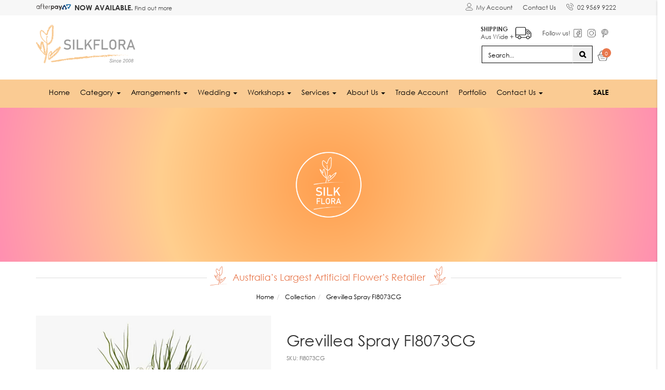

--- FILE ---
content_type: text/html; charset=utf-8
request_url: https://www.silkflora.com.au/grevillea-spray-pink-fi8073cg
body_size: 58780
content:
<!DOCTYPE html>
<html lang="en">
<head itemscope itemtype="http://schema.org/WebSite">
	<meta http-equiv="Content-Type" content="text/html; charset=utf-8"/>
<meta name="keywords" content="Premium Collection,Grevillea Spray   FI8073CG"/>
<meta name="description" content="Grevillea Spray   FI8073CG - Premium Collection"/>
<meta name="viewport" content="width=device-width, initial-scale=1.0, user-scalable=0"/>
<meta property="og:image" content="https://www.silkflora.com.au/assets/full/FI8073CG.jpg?20200710032316"/>
<meta property="og:title" content="Grevillea Spray Pink  FI8073CG"/>
<meta property="og:site_name" content="Silkflora"/>
<meta property="og:type" content="website"/>
<meta property="og:url" content="https://www.silkflora.com.au/grevillea-spray-pink-fi8073cg"/>
<meta property="og:description" content="Grevillea Spray   FI8073CG - Premium Collection"/>

<title itemprop='name'>Grevillea Spray Pink  FI8073CG</title>
<link rel="canonical" href="https://www.silkflora.com.au/grevillea-spray-pink-fi8073cg" itemprop="url"/>
<link rel="shortcut icon" href="/assets/favicon_logo.png?1764308938"/>
<link rel="stylesheet" type="text/css" href="https://maxcdn.bootstrapcdn.com/font-awesome/4.7.0/css/font-awesome.min.css" media="all"/>
<link rel="stylesheet" type="text/css" href="https://cdn.neto.com.au/assets/neto-cdn/jquery_ui/1.11.1/css/custom-theme/jquery-ui-1.8.18.custom.css" media="all"/>
<link rel="stylesheet" type="text/css" href="https://cdn.neto.com.au/assets/neto-cdn/fancybox/2.1.5/jquery.fancybox.css" media="all"/>
<!--[if lte IE 8]>
	<script type="text/javascript" src="https://cdn.neto.com.au/assets/neto-cdn/html5shiv/3.7.0/html5shiv.js"></script>
	<script type="text/javascript" src="https://cdn.neto.com.au/assets/neto-cdn/respond.js/1.3.0/respond.min.js"></script>
<![endif]-->
<!-- Begin: Script 101 -->
<!-- Google Analytics -->
<script>
(function(i,s,o,g,r,a,m){i['GoogleAnalyticsObject']=r;i[r]=i[r]||function(){
(i[r].q=i[r].q||[]).push(arguments)},i[r].l=1*new Date();a=s.createElement(o),
m=s.getElementsByTagName(o)[0];a.async=1;a.src=g;m.parentNode.insertBefore(a,m)
})(window,document,'script','//www.google-analytics.com/analytics.js','ga');
ga('create', 'UA-128102126-1', 'auto');
</script>
<!-- End Google Analytics -->
<!-- End: Script 101 -->
<!-- Begin: Script 103 -->
<!-- Google Tag Manager -->
<script>(function(w,d,s,l,i){w[l]=w[l]||[];w[l].push({'gtm.start':
new Date().getTime(),event:'gtm.js'});var f=d.getElementsByTagName(s)[0],
j=d.createElement(s),dl=l!='dataLayer'?'&l='+l:'';j.async=true;j.src=
'https://www.googletagmanager.com/gtm.js?id='+i+dl;f.parentNode.insertBefore(j,f);
})(window,document,'script','dataLayer','GTM-5VJ25TDW');</script>
<!-- End Google Tag Manager -->
<!-- End: Script 103 -->
<!-- Begin: Script 106 -->
<!-- Google tag (gtag.js) -->
<script async src="https://www.googletagmanager.com/gtag/js?id=G-352L36H8GR"></script>
<script>
  window.dataLayer = window.dataLayer || [];
  function gtag(){dataLayer.push(arguments);}
  gtag('js', new Date());

  gtag('config', 'G-352L36H8GR');
</script>
<!-- End: Script 106 -->
<!-- Begin: Script 107 -->
<!-- Global site tag (gtag.js) - Google Analytics -->
<script async src="https://www.googletagmanager.com/gtag/js?id=341102741"></script>
<script>
  window.dataLayer = window.dataLayer || [];
  function gtag(){dataLayer.push(arguments);}
  gtag('js', new Date());
    gtag('config', '341102741', {
      send_page_view: false
    });
</script>
<!-- End: Script 107 -->


	<link class="theme-selector" rel="stylesheet" type="text/css" href="/assets/themes/skeletal/css/app.css?1764308938" media="all"/>
	<link rel="stylesheet" type="text/css" href="/assets/themes/skeletal/css/style.css?1764308938" media="all"/>
	<link rel="stylesheet" type="text/css" href="/assets/themes/skeletal/css/new.css?1764308938" media="all"/>
	<link rel="stylesheet" href="https://use.fontawesome.com/releases/v5.2.0/css/all.css" integrity="sha384-hWVjflwFxL6sNzntih27bfxkr27PmbbK/iSvJ+a4+0owXq79v+lsFkW54bOGbiDQ" crossorigin="anonymous">
</head>
<body id="n_product" class="n_skeletal">
<a href="#main-content" class="sr-only sr-only-focusable">Skip to main content</a>
<!-- Utility buttons in bottom right hand corner -->

<div id="background-overlay"></div>      
      
<div id="slideoutSideNav" class="slideoutSideNav">
    <div class="sidebar-container">
        <ul class="nav navbar-nav closed-menu" id="mob-menu">
            <div class="mob-menu-items">
					<li class=""> <a href="/" >Home  </a>
							</li><li class="dropdown dropdown-hover "> <a href="" class="toggle-link">Category  <span class="fa fa-angle-down pull-right"></span></a>
							<ul class="dropdown-menu mega-menu" style="display: none">
									<div class="row">
									<div class="col-xs-12">
										<div class="col-xs-12 col-sm-6">
				                <li><a class="secondLevel" href="/artifical-flowers/">Artificial Flowers</a>
				                    <li>
					                <a class="thirdLevel" href="/amaranthus/">Amaranthus</a>
					            </li><li>
					                <a class="thirdLevel" href="/collection/artificial-flowers/anthurium/">Anthuriums</a>
					            </li><li>
					                <a class="thirdLevel" href="/collections/babys-breath">Baby's Breath</a>
					            </li><li>
					                <a class="thirdLevel" href="/Bougainvillea">Bougainvillea</a>
					            </li><li>
					                <a class="thirdLevel" href="/Chrysanthemum">Chrysanthemum</a>
					            </li><li>
					                <a class="thirdLevel" href="/dahlia/">Dahlia</a>
					            </li><li>
					                <a class="thirdLevel" href="/collections/hydrangea">Hydrangeas</a>
					            </li><li>
					                <a class="thirdLevel" href="/collections/calla-lilies">Lilies</a>
					            </li><li>
					                <a class="thirdLevel" href="/collection/artificial-flowers/magnolia/">Magnolia</a>
					            </li><li>
					                <a class="thirdLevel" href="/collections/orchids">Orchids</a>
					            </li><li>
					                <a class="thirdLevel" href="/poppies">Poppies</a>
					            </li><li>
					                <a class="thirdLevel" href="/collections/roses-peonies">Roses & Peonies</a>
					            </li><li>
					                <a class="thirdLevel" href="/collections/spring-flowers">Spring Flowers</a>
					            </li><li>
					                <a class="thirdLevel" href="/collections/tropical">Tropicals</a>
					            </li>
				                </li>
				            </div><div class="col-xs-12 col-sm-6">
				                <li><a class="secondLevel" href="/artificial-greenery/">Artificial Greenery</a>
				                    <li>
					                <a class="thirdLevel" href="/collections/grass-small-bushes">Small Bushes</a>
					            </li><li>
					                <a class="thirdLevel" href="/collections/leaves-ferns-foliage">Foliage</a>
					            </li><li>
					                <a class="thirdLevel" href="/collections/succulents">Succulents</a>
					            </li><li>
					                <a class="thirdLevel" href="/collections/vines">Vines</a>
					            </li><li>
					                <a class="thirdLevel" href="/collections/berries">Berries & Nuts</a>
					            </li><li>
					                <a class="thirdLevel" href="/collection/artificial-greenery/ferns/">Ferns</a>
					            </li><li>
					                <a class="thirdLevel" href="/collection/artificial-greenery/leaves/">Leaves</a>
					            </li><li>
					                <a class="thirdLevel" href="/collection/artificial-greenery/grasses/">Grasses</a>
					            </li>
				                </li>
				            </div><div class="col-xs-12 col-sm-6">
				                <li><a class="secondLevel" href="/collections/artificial-plants">Artificial Plants</a>
				                    <li>
					                <a class="thirdLevel" href="/collections/small-plants">Small Plants </a>
					            </li><li>
					                <a class="thirdLevel" href="/collection/artificial-plants/medium-plants/">Medium Plants</a>
					            </li><li>
					                <a class="thirdLevel" href="/collections/tall-plants">Tall Plants</a>
					            </li><li>
					                <a class="thirdLevel" href="/collections/hanging-plants">Hanging Plants</a>
					            </li>
				                </li>
				            </div><div class="col-xs-12 col-sm-6">
				                <li><a class="secondLevel" href="/collections/fruit-vegetable">Fruit & Vegetables </a>
				                    
				                </li>
				            </div>
									</div>
									</div>
								</ul>
							</li><li class="dropdown dropdown-hover "> <a href="" class="toggle-link">Arrangements  <span class="fa fa-angle-down pull-right"></span></a>
							<ul class="dropdown-menu mega-menu" style="display: none">
									<div class="row">
									<div class="col-xs-12">
										<div class="col-xs-12 col-sm-6">
				                <li><a class="secondLevel" href="/form/custom-arrangements/">Custom</a>
				                    <li>
					                <a class="thirdLevel" href="/form/custom-arrangements/"><span class="arrangements"></span> Arrangements</a>
					            </li>
				                </li>
				            </div><div class="col-xs-12 col-sm-6">
				                <li><a class="secondLevel" href="/arrangements/">Floral Arrangements</a>
				                    <li>
					                <a class="thirdLevel" href="/collections/australian-country-arrangements">Australian & Country</a>
					            </li><li>
					                <a class="thirdLevel" href="/arrangements/floral-arrangements/arrangements-under-100/">Arrangements under $100</a>
					            </li><li>
					                <a class="thirdLevel" href="/collections/corporate-arrangements">Corporate</a>
					            </li><li>
					                <a class="thirdLevel" href="/collections/centerpieces">Centerpieces</a>
					            </li><li>
					                <a class="thirdLevel" href="/collections/crystal-water-collection">Crystal Water</a>
					            </li><li>
					                <a class="thirdLevel" href="/diy-pack/">DIY Collection</a>
					            </li><li>
					                <a class="thirdLevel" href="/collections/floral-arrangements">Floral Arrangements</a>
					            </li>
				                </li>
				            </div>
									</div>
									</div>
								</ul>
							</li><li class="dropdown dropdown-hover "> <a href="" class="toggle-link">Wedding  <span class="fa fa-angle-down pull-right"></span></a>
							<ul class="dropdown-menu mega-menu" style="display: none">
									<div class="row">
									<div class="col-xs-12">
										<div class="col-xs-12 col-sm-6">
				                <li><a class="secondLevel" href="/form/wedding/">Personalised</a>
				                    <li>
					                <a class="thirdLevel" href="/form/wedding/"><span class="wedding"></span> Your Wedding</a>
					            </li>
				                </li>
				            </div><div class="col-xs-12 col-sm-6">
				                <li><a class="secondLevel" href="/collections/wedding">Wedding</a>
				                    <li>
					                <a class="thirdLevel" href="/collections/bridal-bouquets">Wedding Bouquets</a>
					            </li><li>
					                <a class="thirdLevel" href="/weddings/strong-wedding-strong/bridesmaids-bouquets/">Bridesmaids Bouquets</a>
					            </li><li>
					                <a class="thirdLevel" href="/weddings/strong-wedding-strong/corsages-buttonholes/">Corsages & Buttonholes</a>
					            </li><li>
					                <a class="thirdLevel" href="/collections/flower-crowns">Flower Crowns</a>
					            </li>
				                </li>
				            </div>
									</div>
									</div>
								</ul>
							</li><li class="dropdown dropdown-hover "> <a href="https://www.silkflora.com.au/Workshops" class="toggle-link">Workshops  <span class="fa fa-angle-down pull-right"></span></a>
							<ul class="dropdown-menu mega-menu" style="display: none">
									<div class="row">
									<div class="col-xs-12">
										<div class="col-xs-12 col-sm-6">
				                <li><a class="secondLevel" href="https://www.silkflora.com.au/Workshops">Workshops </a>
				                    <li>
					                <a class="thirdLevel" href="https://www.silkflora.com.au/Workshops">Book a Workshop</a>
					            </li><li>
					                <a class="thirdLevel" href="https://www.silkflora.academy/">Academy Information</a>
					            </li>
				                </li>
				            </div>
									</div>
									</div>
								</ul>
							</li><li class="dropdown dropdown-hover "> <a href="" class="toggle-link">Services  <span class="fa fa-angle-down pull-right"></span></a>
							<ul class="dropdown-menu mega-menu" style="display: none">
									<div class="row">
									<div class="col-xs-12">
										<div class="col-xs-12 col-sm-6">
				                <li><a class="secondLevel" href="/form/custom-arrangements/">Custom</a>
				                    <li>
					                <a class="thirdLevel" href="/form/wedding/"><span class="wedding"></span> Your Wedding</a>
					            </li><li>
					                <a class="thirdLevel" href="/form/custom-arrangements/"><span class="arrangements"></span> Arrangements</a>
					            </li>
				                </li>
				            </div><div class="col-xs-12 col-sm-6">
				                <li><a class="secondLevel" href="/form/corporate-installations/">Services</a>
				                    <li>
					                <a class="thirdLevel" href="/form/corporate-installations/">Corporate Installations</a>
					            </li><li>
					                <a class="thirdLevel" href="/form/wedding/">Wedding Installations</a>
					            </li><li>
					                <a class="thirdLevel" href="https://www.silkflora.com.au/form/silkflora-academy/">Academy Information</a>
					            </li>
				                </li>
				            </div>
									</div>
									</div>
								</ul>
							</li><li class="dropdown dropdown-hover "> <a href="#" class="toggle-link">About Us  <span class="fa fa-angle-down pull-right"></span></a>
							<ul class="dropdown-menu mega-menu" style="display: none">
									<div class="row">
									<div class="col-xs-12">
										<div class="col-xs-12 col-sm-6">
				                <li><a class="secondLevel" href="/about-us/">About Us</a>
				                    <li>
					                <a class="thirdLevel" href="/about-us/">Who we are</a>
					            </li><li>
					                <a class="thirdLevel" href="/meet-the-team/">Meet The Team</a>
					            </li>
				                </li>
				            </div>
									</div>
									</div>
								</ul>
							</li><li class=""> <a href="/floral-industry/" >Trade Account   </a>
							</li><li class=""> <a href="/gallery/" >Portfolio  </a>
							</li><li class="dropdown dropdown-hover "> <a href="/form/contact-us/" class="toggle-link">Contact Us  <span class="fa fa-angle-down pull-right"></span></a>
							<ul class="dropdown-menu mega-menu" style="display: none">
									<div class="row">
									<div class="col-xs-12">
										<div class="col-xs-12 col-sm-6">
				                <li><a class="secondLevel" href="/store-finder/">Store Finder</a>
				                    
				                </li>
				            </div>
									</div>
									</div>
								</ul>
							</li>
					<li> <a class="secondLevel" href="/brand/premium-collection/">Premium Collection</a></li><li> <a class="secondLevel" href="/collections/new-season">New Arrivals</a></li><li> <a class="secondLevel" href="/dried-flowers/">Faux Dried Flowers</a></li><li> <a class="secondLevel" href="https://silkflora-1.neto.com.au/collection/natives/">Natives</a></li><li> <a class="secondLevel" href="/collections/flower-bunches">Flower Bunches</a></li><li> <a class="secondLevel" href="/florist-supply/">Floral Supplies</a></li><li> <a class="secondLevel" href="/collection/homewares">Homewares</a></li><li> <a class="secondLevel" href="/diy-pack/">DIY Collection</a></li><li> <a class="secondLevel" href="/workshops">Workshops</a></li><li> <a class="secondLevel" href="/christmas/">Christmas</a></li>
					
            </div>
        </ul>
    </div>
    <div class="utility-btns">
        <div class="open-sidenav">
            <!-- cart icon -->     
            <a href="https://www.silkflora.com.au/_mycart?tkn=cart&ts=1764573870018808"> 
                <button class="cart-box text-center transparent-btn">
                    <div class="header-cart btn-group">
                            <i class="fa fa-shopping-cart center-absolute white"></i>
                        <div class="item-counter secondary-background white text-center">
                            <div class="item-counter-inner center-absolute" rel="a2c_item_count">0</div>
                        </div> 
                    </div>
                </button>
            </a>
            <!-- heart icon -->
            <button class="love-box primary-fab  wishlist-love-container text-center transparent-btn">
                <a href="/_myacct/wishlist">
                    <i class="fa fa-heart wishlist-love center-absolute white" id="love-icon-open"></i>
                </a>
            </button>
            <!-- Close btn -->
            <button class="love-box close-fab text-center transparent-btn">
                    <i class="fa fa-close center-absolute"></i>
            </button>
        </div>
        <div class="closed-sidenav ">
            <!-- Menu Icon (mobile) -->
            <button class="love-box primary-fab white-background sidenav-menu-container primary-border text-center hidden-sm hidden-md hidden-lg">
                    <i class="fa fa-bars wishlist-menu primary-color center-absolute "></i>
            </button>
        </div>
    </div>
</div>
<div class="top-bar">
	<div class="container">
		<div class="row">
			<div class="hidden-xs col-sm-6">
				<ul class="list-inline" role="contentinfo" aria-label="Accepted payment methods">
					<li>
						<div class="payment-icon payment-icon-afterpay">
							<span class="sr-only">Grevillea Spray   FI8073CG</span>
						</div>
					</li><strong>NOW AVAILABLE.</strong><span class="small"><a data-toggle="modal" data-target="#afterpayModal" href="#"> Find out more</a></span>
					<li>
				</ul>
			</div>
			<div class="col-xs-12 col-sm-6">
				<ul class="small-nav nav navbar-nav navbar-right" role="navigation" aria-label="Accounts menu">
					<li class="lv1-li dropdown dropdown-hover hidden-xs"> <a href="https://www.silkflora.com.au/_myacct" aria-label="Account dropdown"><div class="icons user"></div> <span class="visible-lg visible-inline-lg">My Account</span></a>
						<ul class="dropdown-menu">
							<li><a href="https://www.silkflora.com.au/_myacct">Account Home</a></li>
							<li><a href="https://www.silkflora.com.au/_myacct#orders">Orders</a></li>
							<li><a href="https://www.silkflora.com.au/_myacct#quotes">Quotes</a></li>
							<li><a href="https://www.silkflora.com.au/_myacct/payrec">Pay Invoices</a></li>
							<li><a href="https://www.silkflora.com.au/_myacct/favourites">Reorder</a></li>
							<li><a href="https://www.silkflora.com.au/_myacct/wishlist">Wishlists</a></li>
							<li><a href="https://www.silkflora.com.au/_myacct/warranty">Resolution Centre</a></li>
							<li><a href="https://www.silkflora.com.au/_myacct/edit_account">Edit My Details</a></li>
							<li><a href="https://www.silkflora.com.au/_myacct/edit_address">Edit My Address Book</a></li>
							<li class="divider"></li>
							<span nloader-content-id="r9lnKdHhdr6g2UgUM-q3lkeHxtnyKNej4swgRfnDWl44aRuy77rwMz-AvD2G3RY79UGsf-03B6tEwCHzjdbuxA" nloader-content="[base64]" nloader-data="W40ydV02GJ5hDzL1DMrdFbYiknEL3G3iwSPp-iIf-pY"></span></ul>
					</li>
					<li class="hidden-xs"><a href="/form/contact-us/">Contact Us</a></li>
					<li class="phoneMobile"><a href="tel:02 9569 9222"><div class="icons phone"></div> 02 9569 9222</a></li>
					</ul>
			</div>
		</div>
	</div>
</div>
<div class="main-header">
	<header class="container wrapper-header" aria-label="Header container">
		<div class="row row-padded">
			<div class="col-xs-12 col-sm-4 wrapper-logo">
				<a href="https://www.silkflora.com.au" title="Silkflora">
					<img class="logo" src="/assets/website_logo.png?1764308938" alt="Silkflora logo"/>
				</a>
			</div>
         <div class="col-xs-12 col-sm-4 pull-right">
	         <!---->
	        <!--<span class="cta-shipping"></span>--> 
            <!--<span nloader-content-id="zlI6tRLyE81yRT2BRKkBYpeXcHjfFJfaKT5mgqYX1QwbQOQFzDLJ3yWVqc3lWc5kk-ZkqzK-qDeznPMqwqDohs" nloader-content="kP3lb1J1xW89tK1Rfvza-KgKdCmuLQ-AmWhIA5H5LJk" nloader-data="[base64]"></span> -->
         </div>
			<div class="col-xs-12 visible-xs">
				<div class="header-search">
					<form name="productsearch" method="get" action="/" role="search" aria-label="Product Search">
						<input type="hidden" name="rf" value="kw"/>
						<div class="input-group">
							<input class="form-control ajax_search" value="" id="name_search" autocomplete="off" name="kw" placeholder="Search..." type="search" aria-label="Input search"/>
							<span class="input-group-btn">
								<button type="submit" value="Search" class="btn btn-input" aria-label="Search site"><i class="fa fa-search" aria-hidden="true"></i></button>
							</span>
						</div>
					</form>
				</div>
			</div>
			<div class="col-xs-12 col-sm-8 col-md-5 col-md-offset-3">
				<div class="col-xs-12 shippingSocial">
					<ul class="small-nav nav navbar-nav navbar-right socialIcons">
						<li class="usps hidden-xs"><a><strong>SHIPPING</strong><br />
Aus Wide + <div class="icons truck"></div></a></li>
						<li><a>Follow us!</a></li>
						<li><a itemprop="sameAs" href="https://www.facebook.com/Silkflora" target="_blank" title="Silkflora on Facebook" rel="noopener"><div class="icons facebook"></div><span class="sr-only">Facebook</span></a></li>
							<li><a itemprop="sameAs" href="https://www.instagram.com/silkflora/?hl=en" target="_blank" title="Silkflora on Instagram" rel="noopener"><div class="icons instagram"></div><span class="sr-only">Instagram</span></a></li>
							<li><a itemprop="sameAs" href="https://au.pinterest.com/SilkfloraAu/" target="_blank" title="Silkflora on Pinterest" rel="noopener"><div class="icons pinterest"></div><span class="sr-only">Pinterest</span></a></li>
							</ul>
				</div>
				<div class="hidden-xs col-sm-12">
					<ul class="nav navbar-nav navbar-right searchCart">
						<li style="display: inline-table">
							<form name="productsearch" method="get" action="/" role="search" aria-label="Product Search">
								<input type="hidden" name="rf" value="kw"/>
								<div class="input-group">
									<input class="form-control ajax_search" value="" id="name_search" autocomplete="off" name="kw" placeholder="Search..." type="search" aria-label="Input search"/>
									<span class="input-group-btn">
										<button type="submit" value="Search" class="btn btn-input" aria-label="Search site"><i class="fa fa-search" aria-hidden="true"></i></button>
									</span>
								</div>
							</form>
						</li>
						<li>
							<a href="#" class="dropdown-toggle" data-toggle="dropdown" aria-label="Shopping cart dropdown" id="cartcontentsheader" >
								<div class="icons cart"></div><span class="itemCount" rel="a2c_item_count">0</span>
							</a>
							<ul class="dropdown-menu" style="height: 95vh; overflow-y: scroll;">
								<li class="box" id="neto-dropdown">
									<div class="body padding" id="cartcontents"></div>
									<div class="footer"></div>
								</li>
							</ul>
						</li>
					</ul>
				</div>
			</div>
		</div>
	</header>
	<div class="wrapper-nav">
		<div class="container">
			<div class="row">
				<div class="col-xs-12">
					<nav class="navbar navbar-default">
						<div class="navbar-header">
							<ul class="navigation-list list-inline visible-xs nMobileNav" role="navigation" aria-label="Mobile menu">
								<!--<li><a href="#" role="button" class="nToggleMenu" data-target=".navbar-responsive-collapse" data-toggle="collapse">
									<span class="icon" aria-hidden="true"><i class="fa fa-bars"></i></span><br>Menu
								</a></li>-->
                        <li><a class="primary-fab"><i class="fa fa-bars wishlist-menu primary-color center-absolute" style="font-size: 18px;"></i></a>
                        </li>
								<!--<li><a href="/products">
									<div class="icons shop"></div>
								</a></li> -->
								<li><a href="https://www.silkflora.com.au/_mycart?tkn=cart&ts=1764573870281717">
									<div class="icons cart"></div><!--<br>Cart (<span rel="a2c_item_count">0</span>)-->
								</a></li>
								<li><a href="/_myacct/">
									<div class="icons user"></div><!--<br>Account-->
								</a></li>
							</ul>
						</div>
						<div class="navbar-collapse collapse navbar-responsive-collapse">
							<ul class="nav navbar-nav" role="navigation" aria-label="Main menu">
								<li class=""> <a href="/" >Home </a>
												<ul class="dropdown-menu mega-menu">
													<div class="col-sm-2">
														<li> <a class="secondLevel" href="/brand/premium-collection/">Premium Collection</a></li><li> <a class="secondLevel" href="/collections/new-season">New Arrivals</a></li><li> <a class="secondLevel" href="/dried-flowers/">Faux Dried Flowers</a></li><li> <a class="secondLevel" href="https://silkflora-1.neto.com.au/collection/natives/">Natives</a></li><li> <a class="secondLevel" href="/collections/flower-bunches">Flower Bunches</a></li><li> <a class="secondLevel" href="/florist-supply/">Floral Supplies</a></li><li> <a class="secondLevel" href="/collection/homewares">Homewares</a></li><li> <a class="secondLevel" href="/diy-pack/">DIY Collection</a></li><li> <a class="secondLevel" href="/workshops">Workshops</a></li><li> <a class="secondLevel" href="/christmas/">Christmas</a></li>
													</div>
													<div class="col-sm-5">
														
													</div>
													<div class="col-sm-5">
														<div class="col-sm-4 col-md-6">
													                <li><a class="secondLevel" href=""> Shop By Colour </a>
													                    <li>
														                <a class="thirdLevel" href="/collection/shop-by-colour/cream/">Cream</a>
														            </li><li>
														                <a class="thirdLevel" href="/collections/white">White</a>
														            </li><li>
														                <a class="thirdLevel" href="/pink/">Pink</a>
														            </li><li>
														                <a class="thirdLevel" href="/collections/red-pink">Red</a>
														            </li><li>
														                <a class="thirdLevel" href="/blue/">Blue</a>
														            </li><li>
														                <a class="thirdLevel" href="/collections/purple">Purple</a>
														            </li><li>
														                <a class="thirdLevel" href="/collection/shop-by-colour/yellow/">Yellow</a>
														            </li><li>
														                <a class="thirdLevel" href="/collections/yellow-orange">Orange</a>
														            </li><li>
														                <a class="thirdLevel" href="/collection/shop-by-colour/black/">Black & Grey</a>
														            </li><li>
														                <a class="thirdLevel" href="/collection/shop-by-colour/brown/">Brown</a>
														            </li><li>
														                <a class="thirdLevel" href="/collections/green">Green</a>
														            </li>
													                </li>
													            </div><div class="col-sm-4 col-md-6">
													                <li><a class="secondLevel" href=""> Shop By Popularity </a>
													                    <li>
														                <a class="thirdLevel" href="/collections/real-touch-stems">Real Touch Flowers</a>
														            </li><li>
														                <a class="thirdLevel" href="/collections/spring-flowers">Spring Flowers</a>
														            </li><li>
														                <a class="thirdLevel" href="/collections/tropical">Tropicals</a>
														            </li><li>
														                <a class="thirdLevel" href="/collections/filler-flowers">Filler Flowers</a>
														            </li><li>
														                <a class="thirdLevel" href="/collection/natives/">Natives</a>
														            </li><li>
														                <a class="thirdLevel" href="/collections/roses-peonies"> Roses & Peonies</a>
														            </li><li>
														                <a class="thirdLevel" href="/collections/hydrangea">Hydrangeas</a>
														            </li><li>
														                <a class="thirdLevel" href="/collections/orchids">Orchids</a>
														            </li><li>
														                <a class="thirdLevel" href="/collections/calla-lilies">Lilies</a>
														            </li><li>
														                <a class="thirdLevel" href="https://www.silkflora.com.au//silk-allegra-rose/">Silk Allegra's</a>
														            </li>
													                </li>
													            </div><div class="col-sm-4 col-md-6">
													                <li><a class="secondLevel" href=""> Shop By Type </a>
													                    <li>
														                <a class="thirdLevel" href="/collections/flower-bunches">Flower Bunches</a>
														            </li><li>
														                <a class="thirdLevel" href="/collections/artificial-flowers">Single Flower Stems</a>
														            </li><li>
														                <a class="thirdLevel" href="/collections/real-touch-stems">Real Touch Flowers</a>
														            </li>
													                </li>
													            </div>
													</div>
												</ul>
											</li><li class="dropdown dropdown-hover "> <a href="" class="dropdown-toggle">Category <span class="caret"></span></a>
												<ul class="dropdown-menu mega-menu">
													<div class="col-sm-2">
														<li> <a class="secondLevel" href="/brand/premium-collection/">Premium Collection</a></li><li> <a class="secondLevel" href="/collections/new-season">New Arrivals</a></li><li> <a class="secondLevel" href="/dried-flowers/">Faux Dried Flowers</a></li><li> <a class="secondLevel" href="https://silkflora-1.neto.com.au/collection/natives/">Natives</a></li><li> <a class="secondLevel" href="/collections/flower-bunches">Flower Bunches</a></li><li> <a class="secondLevel" href="/florist-supply/">Floral Supplies</a></li><li> <a class="secondLevel" href="/collection/homewares">Homewares</a></li><li> <a class="secondLevel" href="/diy-pack/">DIY Collection</a></li><li> <a class="secondLevel" href="/workshops">Workshops</a></li><li> <a class="secondLevel" href="/christmas/">Christmas</a></li>
													</div>
													<div class="col-sm-5">
														<div class="col-xs-6">
								                <li><a class="secondLevel" href="/artifical-flowers/">Artificial Flowers</a>
								                    <li>
									                <a class="thirdLevel" href="/amaranthus/">Amaranthus</a>
									            </li><li>
									                <a class="thirdLevel" href="/collection/artificial-flowers/anthurium/">Anthuriums</a>
									            </li><li>
									                <a class="thirdLevel" href="/collections/babys-breath">Baby's Breath</a>
									            </li><li>
									                <a class="thirdLevel" href="/Bougainvillea">Bougainvillea</a>
									            </li><li>
									                <a class="thirdLevel" href="/Chrysanthemum">Chrysanthemum</a>
									            </li><li>
									                <a class="thirdLevel" href="/dahlia/">Dahlia</a>
									            </li><li>
									                <a class="thirdLevel" href="/collections/hydrangea">Hydrangeas</a>
									            </li><li>
									                <a class="thirdLevel" href="/collections/calla-lilies">Lilies</a>
									            </li><li>
									                <a class="thirdLevel" href="/collection/artificial-flowers/magnolia/">Magnolia</a>
									            </li><li>
									                <a class="thirdLevel" href="/collections/orchids">Orchids</a>
									            </li><li>
									                <a class="thirdLevel" href="/poppies">Poppies</a>
									            </li><li>
									                <a class="thirdLevel" href="/collections/roses-peonies">Roses & Peonies</a>
									            </li><li>
									                <a class="thirdLevel" href="/collections/spring-flowers">Spring Flowers</a>
									            </li><li>
									                <a class="thirdLevel" href="/collections/tropical">Tropicals</a>
									            </li>
								                </li>
								            </div><div class="col-xs-6">
								                <li><a class="secondLevel" href="/artificial-greenery/">Artificial Greenery</a>
								                    <li>
									                <a class="thirdLevel" href="/collections/grass-small-bushes">Small Bushes</a>
									            </li><li>
									                <a class="thirdLevel" href="/collections/leaves-ferns-foliage">Foliage</a>
									            </li><li>
									                <a class="thirdLevel" href="/collections/succulents">Succulents</a>
									            </li><li>
									                <a class="thirdLevel" href="/collections/vines">Vines</a>
									            </li><li>
									                <a class="thirdLevel" href="/collections/berries">Berries & Nuts</a>
									            </li><li>
									                <a class="thirdLevel" href="/collection/artificial-greenery/ferns/">Ferns</a>
									            </li><li>
									                <a class="thirdLevel" href="/collection/artificial-greenery/leaves/">Leaves</a>
									            </li><li>
									                <a class="thirdLevel" href="/collection/artificial-greenery/grasses/">Grasses</a>
									            </li>
								                </li>
								            </div><div class="col-xs-6">
								                <li><a class="secondLevel" href="/collections/artificial-plants">Artificial Plants</a>
								                    <li>
									                <a class="thirdLevel" href="/collections/small-plants">Small Plants </a>
									            </li><li>
									                <a class="thirdLevel" href="/collection/artificial-plants/medium-plants/">Medium Plants</a>
									            </li><li>
									                <a class="thirdLevel" href="/collections/tall-plants">Tall Plants</a>
									            </li><li>
									                <a class="thirdLevel" href="/collections/hanging-plants">Hanging Plants</a>
									            </li>
								                </li>
								            </div><div class="col-xs-6">
								                <li><a class="secondLevel" href="/collections/fruit-vegetable">Fruit & Vegetables </a>
								                    
								                </li>
								            </div>
													</div>
													<div class="col-sm-5">
														<div class="col-sm-4 col-md-6">
													                <li><a class="secondLevel" href=""> Shop By Colour </a>
													                    <li>
														                <a class="thirdLevel" href="/collection/shop-by-colour/cream/">Cream</a>
														            </li><li>
														                <a class="thirdLevel" href="/collections/white">White</a>
														            </li><li>
														                <a class="thirdLevel" href="/pink/">Pink</a>
														            </li><li>
														                <a class="thirdLevel" href="/collections/red-pink">Red</a>
														            </li><li>
														                <a class="thirdLevel" href="/blue/">Blue</a>
														            </li><li>
														                <a class="thirdLevel" href="/collections/purple">Purple</a>
														            </li><li>
														                <a class="thirdLevel" href="/collection/shop-by-colour/yellow/">Yellow</a>
														            </li><li>
														                <a class="thirdLevel" href="/collections/yellow-orange">Orange</a>
														            </li><li>
														                <a class="thirdLevel" href="/collection/shop-by-colour/black/">Black & Grey</a>
														            </li><li>
														                <a class="thirdLevel" href="/collection/shop-by-colour/brown/">Brown</a>
														            </li><li>
														                <a class="thirdLevel" href="/collections/green">Green</a>
														            </li>
													                </li>
													            </div><div class="col-sm-4 col-md-6">
													                <li><a class="secondLevel" href=""> Shop By Popularity </a>
													                    <li>
														                <a class="thirdLevel" href="/collections/real-touch-stems">Real Touch Flowers</a>
														            </li><li>
														                <a class="thirdLevel" href="/collections/spring-flowers">Spring Flowers</a>
														            </li><li>
														                <a class="thirdLevel" href="/collections/tropical">Tropicals</a>
														            </li><li>
														                <a class="thirdLevel" href="/collections/filler-flowers">Filler Flowers</a>
														            </li><li>
														                <a class="thirdLevel" href="/collection/natives/">Natives</a>
														            </li><li>
														                <a class="thirdLevel" href="/collections/roses-peonies"> Roses & Peonies</a>
														            </li><li>
														                <a class="thirdLevel" href="/collections/hydrangea">Hydrangeas</a>
														            </li><li>
														                <a class="thirdLevel" href="/collections/orchids">Orchids</a>
														            </li><li>
														                <a class="thirdLevel" href="/collections/calla-lilies">Lilies</a>
														            </li><li>
														                <a class="thirdLevel" href="https://www.silkflora.com.au//silk-allegra-rose/">Silk Allegra's</a>
														            </li>
													                </li>
													            </div><div class="col-sm-4 col-md-6">
													                <li><a class="secondLevel" href=""> Shop By Type </a>
													                    <li>
														                <a class="thirdLevel" href="/collections/flower-bunches">Flower Bunches</a>
														            </li><li>
														                <a class="thirdLevel" href="/collections/artificial-flowers">Single Flower Stems</a>
														            </li><li>
														                <a class="thirdLevel" href="/collections/real-touch-stems">Real Touch Flowers</a>
														            </li>
													                </li>
													            </div>
													</div>
												</ul>
											</li><li class="dropdown dropdown-hover "> <a href="" class="dropdown-toggle">Arrangements <span class="caret"></span></a>
												<ul class="dropdown-menu mega-menu">
													<div class="col-sm-2">
														<li> <a class="secondLevel" href="/brand/premium-collection/">Premium Collection</a></li><li> <a class="secondLevel" href="/collections/new-season">New Arrivals</a></li><li> <a class="secondLevel" href="/dried-flowers/">Faux Dried Flowers</a></li><li> <a class="secondLevel" href="https://silkflora-1.neto.com.au/collection/natives/">Natives</a></li><li> <a class="secondLevel" href="/collections/flower-bunches">Flower Bunches</a></li><li> <a class="secondLevel" href="/florist-supply/">Floral Supplies</a></li><li> <a class="secondLevel" href="/collection/homewares">Homewares</a></li><li> <a class="secondLevel" href="/diy-pack/">DIY Collection</a></li><li> <a class="secondLevel" href="/workshops">Workshops</a></li><li> <a class="secondLevel" href="/christmas/">Christmas</a></li>
													</div>
													<div class="col-sm-5">
														<div class="col-xs-6">
								                <li><a class="secondLevel" href="/form/custom-arrangements/">Custom</a>
								                    <li>
									                <a class="thirdLevel" href="/form/custom-arrangements/"><span class="arrangements"></span> Arrangements</a>
									            </li>
								                </li>
								            </div><div class="col-xs-6">
								                <li><a class="secondLevel" href="/arrangements/">Floral Arrangements</a>
								                    <li>
									                <a class="thirdLevel" href="/collections/australian-country-arrangements">Australian & Country</a>
									            </li><li>
									                <a class="thirdLevel" href="/arrangements/floral-arrangements/arrangements-under-100/">Arrangements under $100</a>
									            </li><li>
									                <a class="thirdLevel" href="/collections/corporate-arrangements">Corporate</a>
									            </li><li>
									                <a class="thirdLevel" href="/collections/centerpieces">Centerpieces</a>
									            </li><li>
									                <a class="thirdLevel" href="/collections/crystal-water-collection">Crystal Water</a>
									            </li><li>
									                <a class="thirdLevel" href="/diy-pack/">DIY Collection</a>
									            </li><li>
									                <a class="thirdLevel" href="/collections/floral-arrangements">Floral Arrangements</a>
									            </li>
								                </li>
								            </div>
													</div>
													<div class="col-sm-5">
														<div class="col-sm-4 col-md-6">
													                <li><a class="secondLevel" href=""> Shop By Colour </a>
													                    <li>
														                <a class="thirdLevel" href="/collection/shop-by-colour/cream/">Cream</a>
														            </li><li>
														                <a class="thirdLevel" href="/collections/white">White</a>
														            </li><li>
														                <a class="thirdLevel" href="/pink/">Pink</a>
														            </li><li>
														                <a class="thirdLevel" href="/collections/red-pink">Red</a>
														            </li><li>
														                <a class="thirdLevel" href="/blue/">Blue</a>
														            </li><li>
														                <a class="thirdLevel" href="/collections/purple">Purple</a>
														            </li><li>
														                <a class="thirdLevel" href="/collection/shop-by-colour/yellow/">Yellow</a>
														            </li><li>
														                <a class="thirdLevel" href="/collections/yellow-orange">Orange</a>
														            </li><li>
														                <a class="thirdLevel" href="/collection/shop-by-colour/black/">Black & Grey</a>
														            </li><li>
														                <a class="thirdLevel" href="/collection/shop-by-colour/brown/">Brown</a>
														            </li><li>
														                <a class="thirdLevel" href="/collections/green">Green</a>
														            </li>
													                </li>
													            </div><div class="col-sm-4 col-md-6">
													                <li><a class="secondLevel" href=""> Shop By Popularity </a>
													                    <li>
														                <a class="thirdLevel" href="/collections/real-touch-stems">Real Touch Flowers</a>
														            </li><li>
														                <a class="thirdLevel" href="/collections/spring-flowers">Spring Flowers</a>
														            </li><li>
														                <a class="thirdLevel" href="/collections/tropical">Tropicals</a>
														            </li><li>
														                <a class="thirdLevel" href="/collections/filler-flowers">Filler Flowers</a>
														            </li><li>
														                <a class="thirdLevel" href="/collection/natives/">Natives</a>
														            </li><li>
														                <a class="thirdLevel" href="/collections/roses-peonies"> Roses & Peonies</a>
														            </li><li>
														                <a class="thirdLevel" href="/collections/hydrangea">Hydrangeas</a>
														            </li><li>
														                <a class="thirdLevel" href="/collections/orchids">Orchids</a>
														            </li><li>
														                <a class="thirdLevel" href="/collections/calla-lilies">Lilies</a>
														            </li><li>
														                <a class="thirdLevel" href="https://www.silkflora.com.au//silk-allegra-rose/">Silk Allegra's</a>
														            </li>
													                </li>
													            </div><div class="col-sm-4 col-md-6">
													                <li><a class="secondLevel" href=""> Shop By Type </a>
													                    <li>
														                <a class="thirdLevel" href="/collections/flower-bunches">Flower Bunches</a>
														            </li><li>
														                <a class="thirdLevel" href="/collections/artificial-flowers">Single Flower Stems</a>
														            </li><li>
														                <a class="thirdLevel" href="/collections/real-touch-stems">Real Touch Flowers</a>
														            </li>
													                </li>
													            </div>
													</div>
												</ul>
											</li><li class="dropdown dropdown-hover "> <a href="" class="dropdown-toggle">Wedding <span class="caret"></span></a>
												<ul class="dropdown-menu mega-menu">
													<div class="col-sm-2">
														<li> <a class="secondLevel" href="/brand/premium-collection/">Premium Collection</a></li><li> <a class="secondLevel" href="/collections/new-season">New Arrivals</a></li><li> <a class="secondLevel" href="/dried-flowers/">Faux Dried Flowers</a></li><li> <a class="secondLevel" href="https://silkflora-1.neto.com.au/collection/natives/">Natives</a></li><li> <a class="secondLevel" href="/collections/flower-bunches">Flower Bunches</a></li><li> <a class="secondLevel" href="/florist-supply/">Floral Supplies</a></li><li> <a class="secondLevel" href="/collection/homewares">Homewares</a></li><li> <a class="secondLevel" href="/diy-pack/">DIY Collection</a></li><li> <a class="secondLevel" href="/workshops">Workshops</a></li><li> <a class="secondLevel" href="/christmas/">Christmas</a></li>
													</div>
													<div class="col-sm-5">
														<div class="col-xs-6">
								                <li><a class="secondLevel" href="/form/wedding/">Personalised</a>
								                    <li>
									                <a class="thirdLevel" href="/form/wedding/"><span class="wedding"></span> Your Wedding</a>
									            </li>
								                </li>
								            </div><div class="col-xs-6">
								                <li><a class="secondLevel" href="/collections/wedding">Wedding</a>
								                    <li>
									                <a class="thirdLevel" href="/collections/bridal-bouquets">Wedding Bouquets</a>
									            </li><li>
									                <a class="thirdLevel" href="/weddings/strong-wedding-strong/bridesmaids-bouquets/">Bridesmaids Bouquets</a>
									            </li><li>
									                <a class="thirdLevel" href="/weddings/strong-wedding-strong/corsages-buttonholes/">Corsages & Buttonholes</a>
									            </li><li>
									                <a class="thirdLevel" href="/collections/flower-crowns">Flower Crowns</a>
									            </li>
								                </li>
								            </div>
													</div>
													<div class="col-sm-5">
														<div class="col-sm-4 col-md-6">
													                <li><a class="secondLevel" href=""> Shop By Colour </a>
													                    <li>
														                <a class="thirdLevel" href="/collection/shop-by-colour/cream/">Cream</a>
														            </li><li>
														                <a class="thirdLevel" href="/collections/white">White</a>
														            </li><li>
														                <a class="thirdLevel" href="/pink/">Pink</a>
														            </li><li>
														                <a class="thirdLevel" href="/collections/red-pink">Red</a>
														            </li><li>
														                <a class="thirdLevel" href="/blue/">Blue</a>
														            </li><li>
														                <a class="thirdLevel" href="/collections/purple">Purple</a>
														            </li><li>
														                <a class="thirdLevel" href="/collection/shop-by-colour/yellow/">Yellow</a>
														            </li><li>
														                <a class="thirdLevel" href="/collections/yellow-orange">Orange</a>
														            </li><li>
														                <a class="thirdLevel" href="/collection/shop-by-colour/black/">Black & Grey</a>
														            </li><li>
														                <a class="thirdLevel" href="/collection/shop-by-colour/brown/">Brown</a>
														            </li><li>
														                <a class="thirdLevel" href="/collections/green">Green</a>
														            </li>
													                </li>
													            </div><div class="col-sm-4 col-md-6">
													                <li><a class="secondLevel" href=""> Shop By Popularity </a>
													                    <li>
														                <a class="thirdLevel" href="/collections/real-touch-stems">Real Touch Flowers</a>
														            </li><li>
														                <a class="thirdLevel" href="/collections/spring-flowers">Spring Flowers</a>
														            </li><li>
														                <a class="thirdLevel" href="/collections/tropical">Tropicals</a>
														            </li><li>
														                <a class="thirdLevel" href="/collections/filler-flowers">Filler Flowers</a>
														            </li><li>
														                <a class="thirdLevel" href="/collection/natives/">Natives</a>
														            </li><li>
														                <a class="thirdLevel" href="/collections/roses-peonies"> Roses & Peonies</a>
														            </li><li>
														                <a class="thirdLevel" href="/collections/hydrangea">Hydrangeas</a>
														            </li><li>
														                <a class="thirdLevel" href="/collections/orchids">Orchids</a>
														            </li><li>
														                <a class="thirdLevel" href="/collections/calla-lilies">Lilies</a>
														            </li><li>
														                <a class="thirdLevel" href="https://www.silkflora.com.au//silk-allegra-rose/">Silk Allegra's</a>
														            </li>
													                </li>
													            </div><div class="col-sm-4 col-md-6">
													                <li><a class="secondLevel" href=""> Shop By Type </a>
													                    <li>
														                <a class="thirdLevel" href="/collections/flower-bunches">Flower Bunches</a>
														            </li><li>
														                <a class="thirdLevel" href="/collections/artificial-flowers">Single Flower Stems</a>
														            </li><li>
														                <a class="thirdLevel" href="/collections/real-touch-stems">Real Touch Flowers</a>
														            </li>
													                </li>
													            </div>
													</div>
												</ul>
											</li><li class="dropdown dropdown-hover "> <a href="https://www.silkflora.com.au/Workshops" class="dropdown-toggle">Workshops <span class="caret"></span></a>
												<ul class="dropdown-menu mega-menu">
													<div class="col-sm-2">
														<li> <a class="secondLevel" href="/brand/premium-collection/">Premium Collection</a></li><li> <a class="secondLevel" href="/collections/new-season">New Arrivals</a></li><li> <a class="secondLevel" href="/dried-flowers/">Faux Dried Flowers</a></li><li> <a class="secondLevel" href="https://silkflora-1.neto.com.au/collection/natives/">Natives</a></li><li> <a class="secondLevel" href="/collections/flower-bunches">Flower Bunches</a></li><li> <a class="secondLevel" href="/florist-supply/">Floral Supplies</a></li><li> <a class="secondLevel" href="/collection/homewares">Homewares</a></li><li> <a class="secondLevel" href="/diy-pack/">DIY Collection</a></li><li> <a class="secondLevel" href="/workshops">Workshops</a></li><li> <a class="secondLevel" href="/christmas/">Christmas</a></li>
													</div>
													<div class="col-sm-5">
														<div class="col-xs-6">
								                <li><a class="secondLevel" href="https://www.silkflora.com.au/Workshops">Workshops </a>
								                    <li>
									                <a class="thirdLevel" href="https://www.silkflora.com.au/Workshops">Book a Workshop</a>
									            </li><li>
									                <a class="thirdLevel" href="https://www.silkflora.academy/">Academy Information</a>
									            </li>
								                </li>
								            </div>
													</div>
													<div class="col-sm-5">
														<div class="col-sm-4 col-md-6">
													                <li><a class="secondLevel" href=""> Shop By Colour </a>
													                    <li>
														                <a class="thirdLevel" href="/collection/shop-by-colour/cream/">Cream</a>
														            </li><li>
														                <a class="thirdLevel" href="/collections/white">White</a>
														            </li><li>
														                <a class="thirdLevel" href="/pink/">Pink</a>
														            </li><li>
														                <a class="thirdLevel" href="/collections/red-pink">Red</a>
														            </li><li>
														                <a class="thirdLevel" href="/blue/">Blue</a>
														            </li><li>
														                <a class="thirdLevel" href="/collections/purple">Purple</a>
														            </li><li>
														                <a class="thirdLevel" href="/collection/shop-by-colour/yellow/">Yellow</a>
														            </li><li>
														                <a class="thirdLevel" href="/collections/yellow-orange">Orange</a>
														            </li><li>
														                <a class="thirdLevel" href="/collection/shop-by-colour/black/">Black & Grey</a>
														            </li><li>
														                <a class="thirdLevel" href="/collection/shop-by-colour/brown/">Brown</a>
														            </li><li>
														                <a class="thirdLevel" href="/collections/green">Green</a>
														            </li>
													                </li>
													            </div><div class="col-sm-4 col-md-6">
													                <li><a class="secondLevel" href=""> Shop By Popularity </a>
													                    <li>
														                <a class="thirdLevel" href="/collections/real-touch-stems">Real Touch Flowers</a>
														            </li><li>
														                <a class="thirdLevel" href="/collections/spring-flowers">Spring Flowers</a>
														            </li><li>
														                <a class="thirdLevel" href="/collections/tropical">Tropicals</a>
														            </li><li>
														                <a class="thirdLevel" href="/collections/filler-flowers">Filler Flowers</a>
														            </li><li>
														                <a class="thirdLevel" href="/collection/natives/">Natives</a>
														            </li><li>
														                <a class="thirdLevel" href="/collections/roses-peonies"> Roses & Peonies</a>
														            </li><li>
														                <a class="thirdLevel" href="/collections/hydrangea">Hydrangeas</a>
														            </li><li>
														                <a class="thirdLevel" href="/collections/orchids">Orchids</a>
														            </li><li>
														                <a class="thirdLevel" href="/collections/calla-lilies">Lilies</a>
														            </li><li>
														                <a class="thirdLevel" href="https://www.silkflora.com.au//silk-allegra-rose/">Silk Allegra's</a>
														            </li>
													                </li>
													            </div><div class="col-sm-4 col-md-6">
													                <li><a class="secondLevel" href=""> Shop By Type </a>
													                    <li>
														                <a class="thirdLevel" href="/collections/flower-bunches">Flower Bunches</a>
														            </li><li>
														                <a class="thirdLevel" href="/collections/artificial-flowers">Single Flower Stems</a>
														            </li><li>
														                <a class="thirdLevel" href="/collections/real-touch-stems">Real Touch Flowers</a>
														            </li>
													                </li>
													            </div>
													</div>
												</ul>
											</li><li class="dropdown dropdown-hover "> <a href="" class="dropdown-toggle">Services <span class="caret"></span></a>
												<ul class="dropdown-menu mega-menu">
													<div class="col-sm-2">
														<li> <a class="secondLevel" href="/brand/premium-collection/">Premium Collection</a></li><li> <a class="secondLevel" href="/collections/new-season">New Arrivals</a></li><li> <a class="secondLevel" href="/dried-flowers/">Faux Dried Flowers</a></li><li> <a class="secondLevel" href="https://silkflora-1.neto.com.au/collection/natives/">Natives</a></li><li> <a class="secondLevel" href="/collections/flower-bunches">Flower Bunches</a></li><li> <a class="secondLevel" href="/florist-supply/">Floral Supplies</a></li><li> <a class="secondLevel" href="/collection/homewares">Homewares</a></li><li> <a class="secondLevel" href="/diy-pack/">DIY Collection</a></li><li> <a class="secondLevel" href="/workshops">Workshops</a></li><li> <a class="secondLevel" href="/christmas/">Christmas</a></li>
													</div>
													<div class="col-sm-5">
														<div class="col-xs-6">
								                <li><a class="secondLevel" href="/form/custom-arrangements/">Custom</a>
								                    <li>
									                <a class="thirdLevel" href="/form/wedding/"><span class="wedding"></span> Your Wedding</a>
									            </li><li>
									                <a class="thirdLevel" href="/form/custom-arrangements/"><span class="arrangements"></span> Arrangements</a>
									            </li>
								                </li>
								            </div><div class="col-xs-6">
								                <li><a class="secondLevel" href="/form/corporate-installations/">Services</a>
								                    <li>
									                <a class="thirdLevel" href="/form/corporate-installations/">Corporate Installations</a>
									            </li><li>
									                <a class="thirdLevel" href="/form/wedding/">Wedding Installations</a>
									            </li><li>
									                <a class="thirdLevel" href="https://www.silkflora.com.au/form/silkflora-academy/">Academy Information</a>
									            </li>
								                </li>
								            </div>
													</div>
													<div class="col-sm-5">
														<div class="col-sm-4 col-md-6">
													                <li><a class="secondLevel" href=""> Shop By Colour </a>
													                    <li>
														                <a class="thirdLevel" href="/collection/shop-by-colour/cream/">Cream</a>
														            </li><li>
														                <a class="thirdLevel" href="/collections/white">White</a>
														            </li><li>
														                <a class="thirdLevel" href="/pink/">Pink</a>
														            </li><li>
														                <a class="thirdLevel" href="/collections/red-pink">Red</a>
														            </li><li>
														                <a class="thirdLevel" href="/blue/">Blue</a>
														            </li><li>
														                <a class="thirdLevel" href="/collections/purple">Purple</a>
														            </li><li>
														                <a class="thirdLevel" href="/collection/shop-by-colour/yellow/">Yellow</a>
														            </li><li>
														                <a class="thirdLevel" href="/collections/yellow-orange">Orange</a>
														            </li><li>
														                <a class="thirdLevel" href="/collection/shop-by-colour/black/">Black & Grey</a>
														            </li><li>
														                <a class="thirdLevel" href="/collection/shop-by-colour/brown/">Brown</a>
														            </li><li>
														                <a class="thirdLevel" href="/collections/green">Green</a>
														            </li>
													                </li>
													            </div><div class="col-sm-4 col-md-6">
													                <li><a class="secondLevel" href=""> Shop By Popularity </a>
													                    <li>
														                <a class="thirdLevel" href="/collections/real-touch-stems">Real Touch Flowers</a>
														            </li><li>
														                <a class="thirdLevel" href="/collections/spring-flowers">Spring Flowers</a>
														            </li><li>
														                <a class="thirdLevel" href="/collections/tropical">Tropicals</a>
														            </li><li>
														                <a class="thirdLevel" href="/collections/filler-flowers">Filler Flowers</a>
														            </li><li>
														                <a class="thirdLevel" href="/collection/natives/">Natives</a>
														            </li><li>
														                <a class="thirdLevel" href="/collections/roses-peonies"> Roses & Peonies</a>
														            </li><li>
														                <a class="thirdLevel" href="/collections/hydrangea">Hydrangeas</a>
														            </li><li>
														                <a class="thirdLevel" href="/collections/orchids">Orchids</a>
														            </li><li>
														                <a class="thirdLevel" href="/collections/calla-lilies">Lilies</a>
														            </li><li>
														                <a class="thirdLevel" href="https://www.silkflora.com.au//silk-allegra-rose/">Silk Allegra's</a>
														            </li>
													                </li>
													            </div><div class="col-sm-4 col-md-6">
													                <li><a class="secondLevel" href=""> Shop By Type </a>
													                    <li>
														                <a class="thirdLevel" href="/collections/flower-bunches">Flower Bunches</a>
														            </li><li>
														                <a class="thirdLevel" href="/collections/artificial-flowers">Single Flower Stems</a>
														            </li><li>
														                <a class="thirdLevel" href="/collections/real-touch-stems">Real Touch Flowers</a>
														            </li>
													                </li>
													            </div>
													</div>
												</ul>
											</li><li class="dropdown dropdown-hover "> <a href="#" class="dropdown-toggle">About Us <span class="caret"></span></a>
												<ul class="dropdown-menu mega-menu">
													<div class="col-sm-2">
														<li> <a class="secondLevel" href="/brand/premium-collection/">Premium Collection</a></li><li> <a class="secondLevel" href="/collections/new-season">New Arrivals</a></li><li> <a class="secondLevel" href="/dried-flowers/">Faux Dried Flowers</a></li><li> <a class="secondLevel" href="https://silkflora-1.neto.com.au/collection/natives/">Natives</a></li><li> <a class="secondLevel" href="/collections/flower-bunches">Flower Bunches</a></li><li> <a class="secondLevel" href="/florist-supply/">Floral Supplies</a></li><li> <a class="secondLevel" href="/collection/homewares">Homewares</a></li><li> <a class="secondLevel" href="/diy-pack/">DIY Collection</a></li><li> <a class="secondLevel" href="/workshops">Workshops</a></li><li> <a class="secondLevel" href="/christmas/">Christmas</a></li>
													</div>
													<div class="col-sm-5">
														<div class="col-xs-6">
								                <li><a class="secondLevel" href="/about-us/">About Us</a>
								                    <li>
									                <a class="thirdLevel" href="/about-us/">Who we are</a>
									            </li><li>
									                <a class="thirdLevel" href="/meet-the-team/">Meet The Team</a>
									            </li>
								                </li>
								            </div>
													</div>
													<div class="col-sm-5">
														<div class="col-sm-4 col-md-6">
													                <li><a class="secondLevel" href=""> Shop By Colour </a>
													                    <li>
														                <a class="thirdLevel" href="/collection/shop-by-colour/cream/">Cream</a>
														            </li><li>
														                <a class="thirdLevel" href="/collections/white">White</a>
														            </li><li>
														                <a class="thirdLevel" href="/pink/">Pink</a>
														            </li><li>
														                <a class="thirdLevel" href="/collections/red-pink">Red</a>
														            </li><li>
														                <a class="thirdLevel" href="/blue/">Blue</a>
														            </li><li>
														                <a class="thirdLevel" href="/collections/purple">Purple</a>
														            </li><li>
														                <a class="thirdLevel" href="/collection/shop-by-colour/yellow/">Yellow</a>
														            </li><li>
														                <a class="thirdLevel" href="/collections/yellow-orange">Orange</a>
														            </li><li>
														                <a class="thirdLevel" href="/collection/shop-by-colour/black/">Black & Grey</a>
														            </li><li>
														                <a class="thirdLevel" href="/collection/shop-by-colour/brown/">Brown</a>
														            </li><li>
														                <a class="thirdLevel" href="/collections/green">Green</a>
														            </li>
													                </li>
													            </div><div class="col-sm-4 col-md-6">
													                <li><a class="secondLevel" href=""> Shop By Popularity </a>
													                    <li>
														                <a class="thirdLevel" href="/collections/real-touch-stems">Real Touch Flowers</a>
														            </li><li>
														                <a class="thirdLevel" href="/collections/spring-flowers">Spring Flowers</a>
														            </li><li>
														                <a class="thirdLevel" href="/collections/tropical">Tropicals</a>
														            </li><li>
														                <a class="thirdLevel" href="/collections/filler-flowers">Filler Flowers</a>
														            </li><li>
														                <a class="thirdLevel" href="/collection/natives/">Natives</a>
														            </li><li>
														                <a class="thirdLevel" href="/collections/roses-peonies"> Roses & Peonies</a>
														            </li><li>
														                <a class="thirdLevel" href="/collections/hydrangea">Hydrangeas</a>
														            </li><li>
														                <a class="thirdLevel" href="/collections/orchids">Orchids</a>
														            </li><li>
														                <a class="thirdLevel" href="/collections/calla-lilies">Lilies</a>
														            </li><li>
														                <a class="thirdLevel" href="https://www.silkflora.com.au//silk-allegra-rose/">Silk Allegra's</a>
														            </li>
													                </li>
													            </div><div class="col-sm-4 col-md-6">
													                <li><a class="secondLevel" href=""> Shop By Type </a>
													                    <li>
														                <a class="thirdLevel" href="/collections/flower-bunches">Flower Bunches</a>
														            </li><li>
														                <a class="thirdLevel" href="/collections/artificial-flowers">Single Flower Stems</a>
														            </li><li>
														                <a class="thirdLevel" href="/collections/real-touch-stems">Real Touch Flowers</a>
														            </li>
													                </li>
													            </div>
													</div>
												</ul>
											</li><li class=""> <a href="/floral-industry/" >Trade Account  </a>
												<ul class="dropdown-menu mega-menu">
													<div class="col-sm-2">
														<li> <a class="secondLevel" href="/brand/premium-collection/">Premium Collection</a></li><li> <a class="secondLevel" href="/collections/new-season">New Arrivals</a></li><li> <a class="secondLevel" href="/dried-flowers/">Faux Dried Flowers</a></li><li> <a class="secondLevel" href="https://silkflora-1.neto.com.au/collection/natives/">Natives</a></li><li> <a class="secondLevel" href="/collections/flower-bunches">Flower Bunches</a></li><li> <a class="secondLevel" href="/florist-supply/">Floral Supplies</a></li><li> <a class="secondLevel" href="/collection/homewares">Homewares</a></li><li> <a class="secondLevel" href="/diy-pack/">DIY Collection</a></li><li> <a class="secondLevel" href="/workshops">Workshops</a></li><li> <a class="secondLevel" href="/christmas/">Christmas</a></li>
													</div>
													<div class="col-sm-5">
														
													</div>
													<div class="col-sm-5">
														<div class="col-sm-4 col-md-6">
													                <li><a class="secondLevel" href=""> Shop By Colour </a>
													                    <li>
														                <a class="thirdLevel" href="/collection/shop-by-colour/cream/">Cream</a>
														            </li><li>
														                <a class="thirdLevel" href="/collections/white">White</a>
														            </li><li>
														                <a class="thirdLevel" href="/pink/">Pink</a>
														            </li><li>
														                <a class="thirdLevel" href="/collections/red-pink">Red</a>
														            </li><li>
														                <a class="thirdLevel" href="/blue/">Blue</a>
														            </li><li>
														                <a class="thirdLevel" href="/collections/purple">Purple</a>
														            </li><li>
														                <a class="thirdLevel" href="/collection/shop-by-colour/yellow/">Yellow</a>
														            </li><li>
														                <a class="thirdLevel" href="/collections/yellow-orange">Orange</a>
														            </li><li>
														                <a class="thirdLevel" href="/collection/shop-by-colour/black/">Black & Grey</a>
														            </li><li>
														                <a class="thirdLevel" href="/collection/shop-by-colour/brown/">Brown</a>
														            </li><li>
														                <a class="thirdLevel" href="/collections/green">Green</a>
														            </li>
													                </li>
													            </div><div class="col-sm-4 col-md-6">
													                <li><a class="secondLevel" href=""> Shop By Popularity </a>
													                    <li>
														                <a class="thirdLevel" href="/collections/real-touch-stems">Real Touch Flowers</a>
														            </li><li>
														                <a class="thirdLevel" href="/collections/spring-flowers">Spring Flowers</a>
														            </li><li>
														                <a class="thirdLevel" href="/collections/tropical">Tropicals</a>
														            </li><li>
														                <a class="thirdLevel" href="/collections/filler-flowers">Filler Flowers</a>
														            </li><li>
														                <a class="thirdLevel" href="/collection/natives/">Natives</a>
														            </li><li>
														                <a class="thirdLevel" href="/collections/roses-peonies"> Roses & Peonies</a>
														            </li><li>
														                <a class="thirdLevel" href="/collections/hydrangea">Hydrangeas</a>
														            </li><li>
														                <a class="thirdLevel" href="/collections/orchids">Orchids</a>
														            </li><li>
														                <a class="thirdLevel" href="/collections/calla-lilies">Lilies</a>
														            </li><li>
														                <a class="thirdLevel" href="https://www.silkflora.com.au//silk-allegra-rose/">Silk Allegra's</a>
														            </li>
													                </li>
													            </div><div class="col-sm-4 col-md-6">
													                <li><a class="secondLevel" href=""> Shop By Type </a>
													                    <li>
														                <a class="thirdLevel" href="/collections/flower-bunches">Flower Bunches</a>
														            </li><li>
														                <a class="thirdLevel" href="/collections/artificial-flowers">Single Flower Stems</a>
														            </li><li>
														                <a class="thirdLevel" href="/collections/real-touch-stems">Real Touch Flowers</a>
														            </li>
													                </li>
													            </div>
													</div>
												</ul>
											</li><li class=""> <a href="/gallery/" >Portfolio </a>
												<ul class="dropdown-menu mega-menu">
													<div class="col-sm-2">
														<li> <a class="secondLevel" href="/brand/premium-collection/">Premium Collection</a></li><li> <a class="secondLevel" href="/collections/new-season">New Arrivals</a></li><li> <a class="secondLevel" href="/dried-flowers/">Faux Dried Flowers</a></li><li> <a class="secondLevel" href="https://silkflora-1.neto.com.au/collection/natives/">Natives</a></li><li> <a class="secondLevel" href="/collections/flower-bunches">Flower Bunches</a></li><li> <a class="secondLevel" href="/florist-supply/">Floral Supplies</a></li><li> <a class="secondLevel" href="/collection/homewares">Homewares</a></li><li> <a class="secondLevel" href="/diy-pack/">DIY Collection</a></li><li> <a class="secondLevel" href="/workshops">Workshops</a></li><li> <a class="secondLevel" href="/christmas/">Christmas</a></li>
													</div>
													<div class="col-sm-5">
														
													</div>
													<div class="col-sm-5">
														<div class="col-sm-4 col-md-6">
													                <li><a class="secondLevel" href=""> Shop By Colour </a>
													                    <li>
														                <a class="thirdLevel" href="/collection/shop-by-colour/cream/">Cream</a>
														            </li><li>
														                <a class="thirdLevel" href="/collections/white">White</a>
														            </li><li>
														                <a class="thirdLevel" href="/pink/">Pink</a>
														            </li><li>
														                <a class="thirdLevel" href="/collections/red-pink">Red</a>
														            </li><li>
														                <a class="thirdLevel" href="/blue/">Blue</a>
														            </li><li>
														                <a class="thirdLevel" href="/collections/purple">Purple</a>
														            </li><li>
														                <a class="thirdLevel" href="/collection/shop-by-colour/yellow/">Yellow</a>
														            </li><li>
														                <a class="thirdLevel" href="/collections/yellow-orange">Orange</a>
														            </li><li>
														                <a class="thirdLevel" href="/collection/shop-by-colour/black/">Black & Grey</a>
														            </li><li>
														                <a class="thirdLevel" href="/collection/shop-by-colour/brown/">Brown</a>
														            </li><li>
														                <a class="thirdLevel" href="/collections/green">Green</a>
														            </li>
													                </li>
													            </div><div class="col-sm-4 col-md-6">
													                <li><a class="secondLevel" href=""> Shop By Popularity </a>
													                    <li>
														                <a class="thirdLevel" href="/collections/real-touch-stems">Real Touch Flowers</a>
														            </li><li>
														                <a class="thirdLevel" href="/collections/spring-flowers">Spring Flowers</a>
														            </li><li>
														                <a class="thirdLevel" href="/collections/tropical">Tropicals</a>
														            </li><li>
														                <a class="thirdLevel" href="/collections/filler-flowers">Filler Flowers</a>
														            </li><li>
														                <a class="thirdLevel" href="/collection/natives/">Natives</a>
														            </li><li>
														                <a class="thirdLevel" href="/collections/roses-peonies"> Roses & Peonies</a>
														            </li><li>
														                <a class="thirdLevel" href="/collections/hydrangea">Hydrangeas</a>
														            </li><li>
														                <a class="thirdLevel" href="/collections/orchids">Orchids</a>
														            </li><li>
														                <a class="thirdLevel" href="/collections/calla-lilies">Lilies</a>
														            </li><li>
														                <a class="thirdLevel" href="https://www.silkflora.com.au//silk-allegra-rose/">Silk Allegra's</a>
														            </li>
													                </li>
													            </div><div class="col-sm-4 col-md-6">
													                <li><a class="secondLevel" href=""> Shop By Type </a>
													                    <li>
														                <a class="thirdLevel" href="/collections/flower-bunches">Flower Bunches</a>
														            </li><li>
														                <a class="thirdLevel" href="/collections/artificial-flowers">Single Flower Stems</a>
														            </li><li>
														                <a class="thirdLevel" href="/collections/real-touch-stems">Real Touch Flowers</a>
														            </li>
													                </li>
													            </div>
													</div>
												</ul>
											</li><li class="dropdown dropdown-hover "> <a href="/form/contact-us/" class="dropdown-toggle">Contact Us <span class="caret"></span></a>
												<ul class="dropdown-menu mega-menu">
													<div class="col-sm-2">
														<li> <a class="secondLevel" href="/brand/premium-collection/">Premium Collection</a></li><li> <a class="secondLevel" href="/collections/new-season">New Arrivals</a></li><li> <a class="secondLevel" href="/dried-flowers/">Faux Dried Flowers</a></li><li> <a class="secondLevel" href="https://silkflora-1.neto.com.au/collection/natives/">Natives</a></li><li> <a class="secondLevel" href="/collections/flower-bunches">Flower Bunches</a></li><li> <a class="secondLevel" href="/florist-supply/">Floral Supplies</a></li><li> <a class="secondLevel" href="/collection/homewares">Homewares</a></li><li> <a class="secondLevel" href="/diy-pack/">DIY Collection</a></li><li> <a class="secondLevel" href="/workshops">Workshops</a></li><li> <a class="secondLevel" href="/christmas/">Christmas</a></li>
													</div>
													<div class="col-sm-5">
														<div class="col-xs-6">
								                <li><a class="secondLevel" href="/store-finder/">Store Finder</a>
								                    
								                </li>
								            </div>
													</div>
													<div class="col-sm-5">
														<div class="col-sm-4 col-md-6">
													                <li><a class="secondLevel" href=""> Shop By Colour </a>
													                    <li>
														                <a class="thirdLevel" href="/collection/shop-by-colour/cream/">Cream</a>
														            </li><li>
														                <a class="thirdLevel" href="/collections/white">White</a>
														            </li><li>
														                <a class="thirdLevel" href="/pink/">Pink</a>
														            </li><li>
														                <a class="thirdLevel" href="/collections/red-pink">Red</a>
														            </li><li>
														                <a class="thirdLevel" href="/blue/">Blue</a>
														            </li><li>
														                <a class="thirdLevel" href="/collections/purple">Purple</a>
														            </li><li>
														                <a class="thirdLevel" href="/collection/shop-by-colour/yellow/">Yellow</a>
														            </li><li>
														                <a class="thirdLevel" href="/collections/yellow-orange">Orange</a>
														            </li><li>
														                <a class="thirdLevel" href="/collection/shop-by-colour/black/">Black & Grey</a>
														            </li><li>
														                <a class="thirdLevel" href="/collection/shop-by-colour/brown/">Brown</a>
														            </li><li>
														                <a class="thirdLevel" href="/collections/green">Green</a>
														            </li>
													                </li>
													            </div><div class="col-sm-4 col-md-6">
													                <li><a class="secondLevel" href=""> Shop By Popularity </a>
													                    <li>
														                <a class="thirdLevel" href="/collections/real-touch-stems">Real Touch Flowers</a>
														            </li><li>
														                <a class="thirdLevel" href="/collections/spring-flowers">Spring Flowers</a>
														            </li><li>
														                <a class="thirdLevel" href="/collections/tropical">Tropicals</a>
														            </li><li>
														                <a class="thirdLevel" href="/collections/filler-flowers">Filler Flowers</a>
														            </li><li>
														                <a class="thirdLevel" href="/collection/natives/">Natives</a>
														            </li><li>
														                <a class="thirdLevel" href="/collections/roses-peonies"> Roses & Peonies</a>
														            </li><li>
														                <a class="thirdLevel" href="/collections/hydrangea">Hydrangeas</a>
														            </li><li>
														                <a class="thirdLevel" href="/collections/orchids">Orchids</a>
														            </li><li>
														                <a class="thirdLevel" href="/collections/calla-lilies">Lilies</a>
														            </li><li>
														                <a class="thirdLevel" href="https://www.silkflora.com.au//silk-allegra-rose/">Silk Allegra's</a>
														            </li>
													                </li>
													            </div><div class="col-sm-4 col-md-6">
													                <li><a class="secondLevel" href=""> Shop By Type </a>
													                    <li>
														                <a class="thirdLevel" href="/collections/flower-bunches">Flower Bunches</a>
														            </li><li>
														                <a class="thirdLevel" href="/collections/artificial-flowers">Single Flower Stems</a>
														            </li><li>
														                <a class="thirdLevel" href="/collections/real-touch-stems">Real Touch Flowers</a>
														            </li>
													                </li>
													            </div>
													</div>
												</ul>
											</li>
								</ul>
							<ul class="nav navbar-nav navbar-right hidden-xs hidden-sm" role="navigation" aria-label="SALE">
								<li class="lv1-li navbar-right"> <a href="/collections/on-sale"><strong>SALE</strong></a>
								</li>
							</ul>
						</div>
					</nav>
				</div>
			</div>
		</div>
	</div>
</div>
<div class="banner-usps">
	<div class="wrapper-category hidden-xs">
		<div class="item advert-banner">
	<div class="categoryImage" style="background-image:url(/assets/marketing/337.png?1731383863);">
    </div>
</div>
	</div>
	<div class="container">
		<div class="row">
			<div class="col-xs-12 visible-xs">
				<br>
			</div>
			<div class="col-xs-12 tagline">
				<h4><div class="icons flower flowerLeft hidden-xs"></div><span>Australia’s Largest Artificial Flower’s Retailer </span><div class="icons flower flowerRight hidden-xs"></div></h4>
			</div>
		</div>
	</div>
</div>
<div id="main-content" class="container" role="main">
	<div class="row">
<div class="col-xs-12">
		<ul class="breadcrumb" itemscope itemtype="http://schema.org/BreadcrumbList" aria-label="Breadcrumb">
					<li itemprop="itemListElement" itemscope itemtype="http://schema.org/ListItem">
						<a href="https://www.silkflora.com.au" itemprop="item"><span itemprop="name">Home</span></a>
					</li><li itemprop="itemListElement" itemscope itemtype="http://schema.org/ListItem">
					<a href="/collection/" itemprop="item"><span itemprop="name">Collection</span></a>
				</li><li itemprop="itemListElement" itemscope itemtype="http://schema.org/ListItem">
					<a href="/grevillea-spray-pink-fi8073cg" itemprop="item"><span itemprop="name">Grevillea Spray   FI8073CG</span></a>
				</li></ul>
		<div class="row" itemscope itemtype="http://schema.org/Product">
			<section class="col-xs-12 col-sm-5" role="contentinfo" aria-label="Product images">
				<div id="_jstl__images"><input type="hidden" id="_jstl__images_k0" value="template"/><input type="hidden" id="_jstl__images_v0" value="aW1hZ2Vz"/><input type="hidden" id="_jstl__images_k1" value="type"/><input type="hidden" id="_jstl__images_v1" value="aXRlbQ"/><input type="hidden" id="_jstl__images_k2" value="onreload"/><input type="hidden" id="_jstl__images_v2" value=""/><input type="hidden" id="_jstl__images_k3" value="content_id"/><input type="hidden" id="_jstl__images_v3" value="236"/><input type="hidden" id="_jstl__images_k4" value="sku"/><input type="hidden" id="_jstl__images_v4" value="FI8073CG"/><input type="hidden" id="_jstl__images_k5" value="preview"/><input type="hidden" id="_jstl__images_v5" value="y"/><div id="_jstl__images_r"><div class="main-image text-center">
	<a href="/assets/full/FI8073CG.jpg?20200710032316" class=" fancybox" rel="product_images">
		<div class="zoom">
			<img src="/assets/full/FI8073CG.jpg?20200710032316" class="hidden" aria-hidden="true">
			<img src="/assets/thumbL/FI8073CG.jpg?20200710032316" rel="itmimgFI8073CG" alt="Grevillea Spray   FI8073CG" border="0" id="main-image" itemprop="image">
		</div>
	</a>
</div>
<div class="clear"></div><br />

<div class="clear"></div>
<div class="row">

</div></div></div>
			</section>
			<section class="col-xs-12 col-sm-7" role="contentinfo" aria-label="Products information">
				<div id="_jstl__header"><input type="hidden" id="_jstl__header_k0" value="template"/><input type="hidden" id="_jstl__header_v0" value="aGVhZGVy"/><input type="hidden" id="_jstl__header_k1" value="type"/><input type="hidden" id="_jstl__header_v1" value="aXRlbQ"/><input type="hidden" id="_jstl__header_k2" value="preview"/><input type="hidden" id="_jstl__header_v2" value="y"/><input type="hidden" id="_jstl__header_k3" value="sku"/><input type="hidden" id="_jstl__header_v3" value="FI8073CG"/><input type="hidden" id="_jstl__header_k4" value="content_id"/><input type="hidden" id="_jstl__header_v4" value="236"/><input type="hidden" id="_jstl__header_k5" value="onreload"/><input type="hidden" id="_jstl__header_v5" value=""/><div id="_jstl__header_r"><div class="row">
	<meta itemprop="brand" content="Premium Collection"/>
	<div class="wrapper-product-title col-xs-12">
		<div style="height: 32px"></div>
		<h1 itemprop="name" aria-label="Product Name">Grevillea Spray   FI8073CG</h1>
		<p class="small text-muted">SKU: FI8073CG</p>
		<hr>
		</div>
	<div class="col-xs-12 col-sm-6">
		
	</div>
	<div class="col-xs-12 col-sm-6">
		<!-- review info -->
		
	    <a class="small" href="https://www.silkflora.com.au/_myacct/write_review?item=FI8073CG"> <strong> Write a product review</strong></a>
		<!-- end review info -->
		<div class="dropdown">
			<button class="btn btn-default btn-xs dropdown-toggle" type="button" id="dropdownMenuFI8073CG" data-toggle="dropdown" aria-controls="shareDropdownFI8073CG" aria-label="Share product">
				Share: <i class="fa fa-facebook-square text-facebook" aria-hidden="true"></i>
				<i class="fa fa-twitter-square text-twitter" aria-hidden="true"></i>
				<i class="fa fa-pinterest-square text-pinterest" aria-hidden="true"></i>
				<i class="fa fa-google-plus-square text-google-plus" aria-hidden="true"></i>
				<span class="caret"></span>
			</button>
			<ul id="shareDropdownFI8073CG" class="dropdown-menu" aria-labelledby="dropdownMenuFI8073CG">
				<li><a class="js-social-share" href="//www.facebook.com/sharer/sharer.php?u=https%3A%2F%2Fwww.silkflora.com.au%2Fgrevillea-spray-pink-fi8073cg"><i class="fa fa-facebook-square text-facebook" aria-hidden="true"></i> Facebook</a></li>
				<li><a class="js-social-share" href="//twitter.com/intent/tweet/?text=Grevillea%20Spray%20%20%20FI8073CG&amp;url=https%3A%2F%2Fwww.silkflora.com.au%2Fgrevillea-spray-pink-fi8073cg"><i class="fa fa-twitter-square text-twitter" aria-hidden="true"></i> Twitter</a></li>
				<li><a class="js-social-share" href="//www.pinterest.com/pin/create/button/?url=https%3A%2F%2Fwww.silkflora.com.au%2Fgrevillea-spray-pink-fi8073cg&amp;media=https%3A%2F%2Fwww.silkflora.com.au%2Fassets%2Ffull%2FFI8073CG.jpg%3F20200710032316&amp;description=Grevillea%20Spray%20%20%20FI8073CG"><i class="fa fa-pinterest-square text-pinterest" aria-hidden="true"></i> Pinterest</a></li>
				<li><a class="js-social-share" href="//plus.google.com/share?url=https%3A%2F%2Fwww.silkflora.com.au%2Fgrevillea-spray-pink-fi8073cg"><i class="fa fa-google-plus-square text-google-plus" aria-hidden="true"></i> Google+</a></li>
			</ul>
		</div>
	</div>
	<div class="col-xs-12">
	<div itemprop="offers" itemscope itemtype="http://schema.org/Offer" class="wrapper-pricing col-sm-4">
			<meta itemprop="priceCurrency" content="AUD">
			<div class="productwasprice" aria-label="Was price">
					WAS $14.95
				</div>
				<div class="productrrp muted" aria-label="RRP Price">
						RRP $14.95
					</div>
				<div class="productpromo" itemprop="price" content="11.96" aria-label="Promo Price">
					NOW $11.96
				</div>
				<div class="productsave" aria-label="Save Price">
						SAVE 20%!
					</div>
				<div class="productsavetext">
					Sale Ends in <span id="sale-end" class="time"></span>
				</div>
				<div class="time-text" itemprop="priceValidUntil" content="2025-12-2">
					 00:00 am, 2 December 2025
				</div>
			<!-- Begin: Script 102 -->
<p>
or 4 payments of $2.99 with
<img src="//assets.netostatic.com/assets/neto-cdn/afterpay/ap-01.jpg" style="max-width: 90px;">
<a data-toggle="modal" data-target="#afterpayModal" href="#">Info</a>
</p>

<!-- End: Script 102 -->

			<span itemprop="availability" content="http://schema.org/InStock" class="label label-success">In Stock</span>
			</div>
	</div></div></div>
				<!-- child products -->
				<form autocomplete="off" class="variation-wrapper">
  
  
  </form>
				<!-- addtocart functionality -->
					<div id="_jstl__buying_options"><input type="hidden" id="_jstl__buying_options_k0" value="template"/><input type="hidden" id="_jstl__buying_options_v0" value="YnV5aW5nX29wdGlvbnM"/><input type="hidden" id="_jstl__buying_options_k1" value="type"/><input type="hidden" id="_jstl__buying_options_v1" value="aXRlbQ"/><input type="hidden" id="_jstl__buying_options_k2" value="preview"/><input type="hidden" id="_jstl__buying_options_v2" value="y"/><input type="hidden" id="_jstl__buying_options_k3" value="sku"/><input type="hidden" id="_jstl__buying_options_v3" value="FI8073CG"/><input type="hidden" id="_jstl__buying_options_k4" value="content_id"/><input type="hidden" id="_jstl__buying_options_v4" value="236"/><input type="hidden" id="_jstl__buying_options_k5" value="onreload"/><input type="hidden" id="_jstl__buying_options_v5" value=""/><div id="_jstl__buying_options_r"><div class="extra-options">
	<!-- PRODUCT OPTIONS -->
	
	<div class="col-xs-12">
		<br>
	</div>

	
	
	
	<form class="buying-options" autocomplete="off" role="form" aria-label="Product purchase form">
		<input type="hidden" id="model9rZLYFI8073CG" name="model" value="Grevillea Spray   FI8073CG">
		<input type="hidden" id="thumb9rZLYFI8073CG" name="thumb" value="/assets/thumb/FI8073CG.jpg?20200710032316">
		<input type="hidden" id="sku9rZLYFI8073CG" name="sku" value="FI8073CG">
		<div class="row btn-stack">
			<div class="col-xs-12 col-md-4">
				<label class="sr-only" for="qty9rZLYFI8073CG">Grevillea Spray   FI8073CG quantity field</label>
				<input type="number" min="0" class="form-control qty input-lg" id="qty9rZLYFI8073CG" name="qty" aria-label="Grevillea Spray   FI8073CG quantity field" value="1" size="2"/>
			</div>
			<div class="col-xs-12 col-md-4">
				<button type="button" title="Add Grevillea Spray   FI8073CG to Cart" class="addtocart btn btn-success btn-block btn-lg btn-ajax-loads" data-loading-text="<i class='fa fa-spinner fa-spin' style='font-size: 14px'></i>" rel="9rZLYFI8073CG"><i class="fa fa-shopping-cart icon-white" aria-hidden="true"></i> Add to Cart</button>
				</div>
			<div class="col-xs-12 col-md-4">
				<div class="product-wishlist">
						<span nloader-content-id="Ime_g0HGI2BQ948LeMVJ-Nguoy5bDfJx6EUXGEceLWoB2jlqJqr5Ho-gVuydEngQskeFhzoGMy0JFcV9m_4pPU" nloader-content="[base64]" nloader-data="[base64]"></span>
					</div>
				</div>
		</div>
	</form>
	<hr/>
	<section class="panel panel-default" id="shipbox" role="contentinfo" aria-label="Calculate shipping">
		<div class="panel-heading">
			<h3 class="panel-title">Calculate Shipping</h3>
		</div>
		<div class="panel-body">
			<div class="row btn-stack">
				<div class="col-xs-12 col-md-3">
					<input type="number" name="input" min="0" id="n_qty" value="" size="2" class="form-control" placeholder="Qty" aria-label="qty">
				</div>
				<div class="col-xs-12 col-md-3">
					<select id="country" class="form-control" aria-label="Country">
						<option value="AU" selected>Australia</option><option value="AF" >Afghanistan</option><option value="AX" >Aland Islands</option><option value="AL" >Albania</option><option value="DZ" >Algeria</option><option value="AS" >American Samoa</option><option value="AD" >Andorra</option><option value="AO" >Angola</option><option value="AI" >Anguilla</option><option value="AQ" >Antarctica</option><option value="AG" >Antigua and Barbuda</option><option value="AR" >Argentina</option><option value="AM" >Armenia</option><option value="AW" >Aruba</option><option value="AT" >Austria</option><option value="AZ" >Azerbaijan</option><option value="BS" >Bahamas</option><option value="BH" >Bahrain</option><option value="BD" >Bangladesh</option><option value="BB" >Barbados</option><option value="BY" >Belarus</option><option value="BE" >Belgium</option><option value="BZ" >Belize</option><option value="BJ" >Benin</option><option value="BM" >Bermuda</option><option value="BT" >Bhutan</option><option value="BO" >Bolivia, Plurinational State of</option><option value="BQ" >Bonaire, Sint Eustatius and Saba</option><option value="BA" >Bosnia and Herzegovina</option><option value="BW" >Botswana</option><option value="BV" >Bouvet Island</option><option value="BR" >Brazil</option><option value="IO" >British Indian Ocean Territory</option><option value="BN" >Brunei Darussalam</option><option value="BG" >Bulgaria</option><option value="BF" >Burkina Faso</option><option value="BI" >Burundi</option><option value="KH" >Cambodia</option><option value="CM" >Cameroon</option><option value="CA" >Canada</option><option value="CV" >Cape Verde</option><option value="KY" >Cayman Islands</option><option value="CF" >Central African Republic</option><option value="TD" >Chad</option><option value="CL" >Chile</option><option value="CN" >China</option><option value="CX" >Christmas Island</option><option value="CC" >Cocos (Keeling) Islands</option><option value="CO" >Colombia</option><option value="KM" >Comoros</option><option value="CG" >Congo</option><option value="CD" >Congo, the Democratic Republic of the</option><option value="CK" >Cook Islands</option><option value="CR" >Costa Rica</option><option value="CI" >Cote d'Ivoire</option><option value="HR" >Croatia</option><option value="CU" >Cuba</option><option value="CW" >Curaçao</option><option value="CY" >Cyprus</option><option value="CZ" >Czech Republic</option><option value="DK" >Denmark</option><option value="DJ" >Djibouti</option><option value="DM" >Dominica</option><option value="DO" >Dominican Republic</option><option value="EC" >Ecuador</option><option value="EG" >Egypt</option><option value="SV" >El Salvador</option><option value="GQ" >Equatorial Guinea</option><option value="ER" >Eritrea</option><option value="EE" >Estonia</option><option value="SZ" >Eswatini, Kingdom of</option><option value="ET" >Ethiopia</option><option value="FK" >Falkland Islands (Malvinas)</option><option value="FO" >Faroe Islands</option><option value="FJ" >Fiji</option><option value="FI" >Finland</option><option value="FR" >France</option><option value="GF" >French Guiana</option><option value="PF" >French Polynesia</option><option value="TF" >French Southern Territories</option><option value="GA" >Gabon</option><option value="GM" >Gambia</option><option value="GE" >Georgia</option><option value="DE" >Germany</option><option value="GH" >Ghana</option><option value="GI" >Gibraltar</option><option value="GR" >Greece</option><option value="GL" >Greenland</option><option value="GD" >Grenada</option><option value="GP" >Guadeloupe</option><option value="GU" >Guam</option><option value="GT" >Guatemala</option><option value="GG" >Guernsey</option><option value="GN" >Guinea</option><option value="GW" >Guinea-Bissau</option><option value="GY" >Guyana</option><option value="HT" >Haiti</option><option value="HM" >Heard Island and McDonald Islands</option><option value="VA" >Holy See (Vatican City State)</option><option value="HN" >Honduras</option><option value="HK" >Hong Kong</option><option value="HU" >Hungary</option><option value="IS" >Iceland</option><option value="IN" >India</option><option value="ID" >Indonesia</option><option value="IR" >Iran, Islamic Republic of</option><option value="IQ" >Iraq</option><option value="IE" >Ireland</option><option value="IM" >Isle of Man</option><option value="IL" >Israel</option><option value="IT" >Italy</option><option value="JM" >Jamaica</option><option value="JP" >Japan</option><option value="JE" >Jersey</option><option value="JO" >Jordan</option><option value="KZ" >Kazakhstan</option><option value="KE" >Kenya</option><option value="KI" >Kiribati</option><option value="KP" >Korea, Democratic People's Republic of</option><option value="KR" >Korea, Republic of</option><option value="XK" >Kosovo</option><option value="KW" >Kuwait</option><option value="KG" >Kyrgyzstan</option><option value="LA" >Lao People's Democratic Republic</option><option value="LV" >Latvia</option><option value="LB" >Lebanon</option><option value="LS" >Lesotho</option><option value="LR" >Liberia</option><option value="LY" >Libya</option><option value="LI" >Liechtenstein</option><option value="LT" >Lithuania</option><option value="LU" >Luxembourg</option><option value="MO" >Macao</option><option value="MG" >Madagascar</option><option value="MW" >Malawi</option><option value="MY" >Malaysia</option><option value="MV" >Maldives</option><option value="ML" >Mali</option><option value="MT" >Malta</option><option value="MH" >Marshall Islands</option><option value="MQ" >Martinique</option><option value="MR" >Mauritania</option><option value="MU" >Mauritius</option><option value="YT" >Mayotte</option><option value="MX" >Mexico</option><option value="FM" >Micronesia, Federated States of</option><option value="MD" >Moldova, Republic of</option><option value="MC" >Monaco</option><option value="MN" >Mongolia</option><option value="ME" >Montenegro</option><option value="MS" >Montserrat</option><option value="MA" >Morocco</option><option value="MZ" >Mozambique</option><option value="MM" >Myanmar</option><option value="NA" >Namibia</option><option value="NR" >Nauru</option><option value="NP" >Nepal</option><option value="NL" >Netherlands</option><option value="AN" >Netherlands Antilles (Historic)</option><option value="NC" >New Caledonia</option><option value="NZ" >New Zealand</option><option value="NI" >Nicaragua</option><option value="NE" >Niger</option><option value="NG" >Nigeria</option><option value="NU" >Niue</option><option value="NF" >Norfolk Island</option><option value="MK" >North Macedonia, Republic of</option><option value="MP" >Northern Mariana Islands</option><option value="NO" >Norway</option><option value="OM" >Oman</option><option value="PK" >Pakistan</option><option value="PW" >Palau</option><option value="PS" >Palestine, State of</option><option value="PA" >Panama</option><option value="PG" >Papua New Guinea</option><option value="PY" >Paraguay</option><option value="PE" >Peru</option><option value="PH" >Philippines</option><option value="PN" >Pitcairn</option><option value="PL" >Poland</option><option value="PT" >Portugal</option><option value="PR" >Puerto Rico</option><option value="QA" >Qatar</option><option value="RE" >Reunion</option><option value="RO" >Romania</option><option value="RU" >Russian Federation</option><option value="RW" >Rwanda</option><option value="BL" >Saint Barthélemy</option><option value="SH" >Saint Helena, Ascension and Tristan da Cunha</option><option value="KN" >Saint Kitts and Nevis</option><option value="LC" >Saint Lucia</option><option value="MF" >Saint Martin (French part)</option><option value="PM" >Saint Pierre and Miquelon</option><option value="VC" >Saint Vincent and the Grenadines</option><option value="WS" >Samoa</option><option value="SM" >San Marino</option><option value="ST" >Sao Tome and Principe</option><option value="SA" >Saudi Arabia</option><option value="SN" >Senegal</option><option value="RS" >Serbia</option><option value="SC" >Seychelles</option><option value="SL" >Sierra Leone</option><option value="SG" >Singapore</option><option value="SX" >Sint Maarten (Dutch part)</option><option value="SK" >Slovakia</option><option value="SI" >Slovenia</option><option value="SB" >Solomon Islands</option><option value="SO" >Somalia</option><option value="ZA" >South Africa</option><option value="GS" >South Georgia and the South Sandwich Islands</option><option value="SS" >South Sudan</option><option value="ES" >Spain</option><option value="LK" >Sri Lanka</option><option value="SD" >Sudan</option><option value="SR" >Suriname</option><option value="SJ" >Svalbard and Jan Mayen</option><option value="SE" >Sweden</option><option value="CH" >Switzerland</option><option value="SY" >Syrian Arab Republic</option><option value="TW" >Taiwan</option><option value="TJ" >Tajikistan</option><option value="TZ" >Tanzania, United Republic of</option><option value="TH" >Thailand</option><option value="TL" >Timor-Leste</option><option value="TG" >Togo</option><option value="TK" >Tokelau</option><option value="TO" >Tonga</option><option value="TT" >Trinidad and Tobago</option><option value="TN" >Tunisia</option><option value="TR" >Turkey</option><option value="TM" >Turkmenistan</option><option value="TC" >Turks and Caicos Islands</option><option value="TV" >Tuvalu</option><option value="UG" >Uganda</option><option value="UA" >Ukraine</option><option value="AE" >United Arab Emirates</option><option value="GB" >United Kingdom</option><option value="US" >United States</option><option value="UM" >United States Minor Outlying Islands</option><option value="UY" >Uruguay</option><option value="UZ" >Uzbekistan</option><option value="VU" >Vanuatu</option><option value="VE" >Venezuela, Bolivarian Republic of</option><option value="VN" >Vietnam</option><option value="VG" >Virgin Islands, British</option><option value="VI" >Virgin Islands, U.S.</option><option value="WF" >Wallis and Futuna</option><option value="EH" >Western Sahara</option><option value="YE" >Yemen</option><option value="ZW" >Zimbabwe</option>
					</select>
				</div>
				<div class="col-xs-12 col-md-3">
					<input type="text" name="input" id="zip" value="" size="5" class="form-control" placeholder="Post Code" aria-label="Post code">
				</div>
				<div class="col-xs-12 col-md-3">
					<button type="button" class="btn btn-block btn-primary btn-loads" data-loading-text="<i class='fa fa-refresh fa-spin' style='font-size: 14px'></i>" onClick="javascript:$.load_ajax_template('_buying_options', {'showloading': '1', 'sku': 'FI8073CG', 'qty': $('#n_qty').val() , 'ship_zip': $('#zip').val(), 'ship_country': $('#country').val()}),$(this).button('loading');" title="Calculate"><i class="fa fa-refresh" aria-hidden="true"></i> Calculate</button>
				</div>
			</div>
			<br />
					<div role="alert" aria-atomic="true" aria-label="Shipping results"><div role="group" aria-label="Shipping method option">
					<hr aria-hidden="true"/>
					<strong>ANNANDALE Store pick up</strong> - Selected <br />
					<i class="text-muted">Free ANNANDALE store pick up from 2 Johnston St Annandale NSW 2038 (Please call 02 9569 9222 to confirm) 
</i>
					</div><div role="group" aria-label="Shipping method option">
					<hr aria-hidden="true"/>
					<strong>AUBURN WAREHOUSE pick up</strong> - Selected <br />
					<i class="text-muted">Free WAREHOUSE PICK UP from UNIT 51 / 7-9 PERCY ST AUBURN NSW 2144 (Please call 02 9646 4505 to confirm) MON-FRI 9-5PM</i>
					</div></div>
		</div>
	</section>
	<!-- End Shipping Options -->
	</div>

<div class="modal fade notifymodal" id="notifymodal">
	<div class="modal-dialog">
		<div class="modal-content">
			<div class="modal-header">
				<h4 class="modal-title">Notify me when back in stock</h4>
			</div>
			<div class="modal-body">
				<div class="form-group">
					<label>Your Name</label>
					<input placeholder="Jane Smith" name="from_name" id="from_name" type="text" class="form-control" value="">
				</div>
				<div class="form-group">
					<label>Your Email Address</label>
					<input placeholder="jane.smith@test.com.au" name="from" id="from" type="email" class="form-control" value="">
				</div>
				<div class="checkbox">
					<label>
						<input type="checkbox" value="y" class="terms_box" required/>
						I have read and agree to
						<a href="#" data-toggle="modal" data-target="#termsModal">Terms &amp; Conditions</a> and
						<a href="#" data-toggle="modal" data-target="#privacyModal">Privacy Policy</a>.
					</label>
					<span class="help-block hidden">Please tick this box to proceed.</span>
				</div>
			</div>
			<div class="modal-footer">
				<input class="btn btn-danger" type="button" data-dismiss="modal" value="Cancel">
				<input class="btn btn-success js-notifymodal-in-stock" data-sku="FI8073CG" type="button" value="Save My Details">
			</div>
		</div><!-- /.modal-content -->
	</div>
</div></div></div>
				</section>
		</div>
		<div class="row">
				
				
				<div class="col-xs-12">
					<div class="tabbable">
  <ul class="nav nav-tabs" role="tablist">
    <li class="active" id="tabDescription" role="tab" aria-controls="description" aria-selected="true">
      <a href="#description" data-toggle="tab">Description</a>
    </li>
    <!--
    <li id="tabSpecifications" role="tab" aria-controls="specifications" aria-selected="false">
      <a href="#specifications" data-toggle="tab">Specifications</a>
    </li>
    -->
  </ul>
  <div class="tab-content">
    <div role="tabpanel" aria-labelledby="tabDescription" class="tab-pane active" id="description">
      <section class="productdetails n-responsive-content" aria-label="Product Description">
        <p>74 cm H</p>

      </section>
      <p class="small">
        (<span itemprop="productID">FI8073CG</span>)
      </p>
    </div>
    <div role="tabpanel" aria-labelledby="tabSpecifications" class="tab-pane" id="specifications">
      <table class="table">
        <tbody>
          <tr>
            <td><strong>SKU</strong></td>
            <td>FI8073CG</td>
          </tr>
          <tr>
            <td><strong>Brand</strong></td>
            <td>Premium Collection</td>
          </tr>
          <tr>
            <td><strong>Shipping Width</strong></td>
            <td>0.070m</td>
          </tr>
          <tr>
            <td><strong>Shipping Height</strong></td>
            <td>0.740m</td>
          </tr>
          <tr>
            <td><strong>Shipping Length</strong></td>
            <td>0.030m</td>
          </tr>
          <tr>
            <td><strong>Shipping Cubic</strong></td>
            <td>0.001554000m3</td>
          </tr>
          -->
          </tbody>
      </table>
    </div>
    </div><!--/.tab-content-->
</div><!--/.tabbable-->
					</div>
				<div class="col-xs-12">
					
					
					<hr aria-hidden="true"/>
						<h3>Others Also Bought</h3>
						<div class="row"><div class="wrapper-thumbnail col-xs-6 col-sm-4 col-md-3 px-2">
	<div class="thumbnail" itemscope itemtype="http://schema.org/Product">
		<div class="hovereffectProduct">
			<meta itemprop="brand" content="Premium Collection"/>
			<div class="australianLabel"></div>
				<a href="https://www.silkflora.com.au/grevillea-fi8074cg" class="thumbnail-image">
				<img src="/assets/thumbL/FI8074CG.jpg?20200710032316" class="img-responsive product-image" alt="Grevillea FI8074CG" rel="itmimgFI8074CG">
			</a>
			<div class="overlay">
				<!-- Purchase Logic -->
				<form class="form-inline buying-options">
					<input type="hidden" id="skupxxtMFI8074CG" name="skupxxtMFI8074CG" value="FI8074CG">
					<input type="hidden" id="modelpxxtMFI8074CG" name="modelpxxtMFI8074CG" value="Grevillea FI8074CG">
					<input type="hidden" id="thumbpxxtMFI8074CG" name="thumbpxxtMFI8074CG" value="/assets/thumb/FI8074CG.jpg?20200710032313">
					<input type="hidden" id="qtypxxtMFI8074CG" name="qtypxxtMFI8074CG" value="1" class="input-tiny">
					<button type="button" title="Add to Cart" class="addtocart btn-primary btn btn-block btn-loads" rel="pxxtMFI8074CG" data-loading-text="<i class='fa fa-spinner fa-spin' style='font-size: 14px'></i>">Add to Cart</button>
					</form>
				<!-- /Purchase Logic -->
			</div>
		</div>
		<div class="caption productInfo">
			<div class="arrowImage"></div>
			<div class="arrow_box">
				<h3 itemprop="name"><a href="https://www.silkflora.com.au/grevillea-fi8074cg" title="Grevillea FI8074CG">Grevillea FI8074CG</a></h3>
				<p><span class="text-danger">SALE</span>
				        <span class="productrrp muted" aria-label="RRP Price">
				            $16.95
				        </span>
			        </p>
			    <p class="price" itemprop="offers" itemscope itemtype="http://schema.org/Offer">
					Now&nbsp;<meta itemprop="priceValidUntil" content="2025-07-1"/>
						<span itemprop="price" content="13.56">$13.56</span>
					<meta itemprop="priceCurrency" content="AUD">
				</p>
				<p class="text-mutted small"><p></p></p>
			</div>
		</div>
	</div>
</div>
<div class="wrapper-thumbnail col-xs-6 col-sm-4 col-md-3 px-2">
	<div class="thumbnail" itemscope itemtype="http://schema.org/Product">
		<div class="hovereffectProduct">
			<meta itemprop="brand" content="Premium Collection"/>
			<div class="australianLabel"></div>
				<a href="https://www.silkflora.com.au/Leucospermum-Protea-Hybrid-FI7316-LTPNK" class="thumbnail-image">
				<img src="/assets/thumbL/FI7316LP.jpg?20200711191126" class="img-responsive product-image" alt="Leucospermum Protea Hybrid FI7316-LP" rel="itmimgFI7316LP">
			</a>
			<div class="overlay">
				<!-- Purchase Logic -->
				<form class="form-inline buying-options">
					<input type="hidden" id="skuqfOWaFI7316LP" name="skuqfOWaFI7316LP" value="FI7316LP">
					<input type="hidden" id="modelqfOWaFI7316LP" name="modelqfOWaFI7316LP" value="Leucospermum Protea Hybrid FI7316-LP">
					<input type="hidden" id="thumbqfOWaFI7316LP" name="thumbqfOWaFI7316LP" value="/assets/thumb/FI7316LP.jpg?20200711191126">
					<input type="hidden" id="qtyqfOWaFI7316LP" name="qtyqfOWaFI7316LP" value="1" class="input-tiny">
					<button type="button" title="Add to Cart" class="addtocart btn-primary btn btn-block btn-loads" rel="qfOWaFI7316LP" data-loading-text="<i class='fa fa-spinner fa-spin' style='font-size: 14px'></i>">Add to Cart</button>
					</form>
				<!-- /Purchase Logic -->
			</div>
		</div>
		<div class="caption productInfo">
			<div class="arrowImage"></div>
			<div class="arrow_box">
				<h3 itemprop="name"><a href="https://www.silkflora.com.au/Leucospermum-Protea-Hybrid-FI7316-LTPNK" title="Leucospermum Protea Hybrid FI7316-LP">Leucospermum Protea Hybrid FI7316-LP</a></h3>
				<p><span class="text-danger">SALE</span>
				        <span class="productrrp muted" aria-label="RRP Price">
				            $14.95
				        </span>
			        </p>
			    <p class="price" itemprop="offers" itemscope itemtype="http://schema.org/Offer">
					Now&nbsp;<meta itemprop="priceValidUntil" content="2025-12-2"/>
						<span itemprop="price" content="11.96">$11.96</span>
					<meta itemprop="priceCurrency" content="AUD">
				</p>
				<p class="text-mutted small"><p></p></p>
			</div>
		</div>
	</div>
</div>
<div class="wrapper-thumbnail col-xs-6 col-sm-4 col-md-3 px-2">
	<div class="thumbnail" itemscope itemtype="http://schema.org/Product">
		<div class="hovereffectProduct">
			<meta itemprop="brand" content="Premium Collection"/>
			<div class="australianLabel"></div>
				<a href="https://www.silkflora.com.au/Leucospermum-Protea-Hybrid-FI7316-ORG" class="thumbnail-image">
				<img src="/assets/thumbL/FI7316OR.jpg?20200711191048" class="img-responsive product-image" alt="Leucospermum Protea Hybrid FI7316-OR" rel="itmimgFI7316OR">
			</a>
			<div class="overlay">
				<!-- Purchase Logic -->
				<form class="form-inline buying-options">
					<input type="hidden" id="skuyLm9NFI7316OR" name="skuyLm9NFI7316OR" value="FI7316OR">
					<input type="hidden" id="modelyLm9NFI7316OR" name="modelyLm9NFI7316OR" value="Leucospermum Protea Hybrid FI7316-OR">
					<input type="hidden" id="thumbyLm9NFI7316OR" name="thumbyLm9NFI7316OR" value="/assets/thumb/FI7316OR.jpg?20200711191048">
					<input type="hidden" id="qtyyLm9NFI7316OR" name="qtyyLm9NFI7316OR" value="1" class="input-tiny">
					<button type="button" title="Add to Cart" class="addtocart btn-primary btn btn-block btn-loads" rel="yLm9NFI7316OR" data-loading-text="<i class='fa fa-spinner fa-spin' style='font-size: 14px'></i>">Add to Cart</button>
					</form>
				<!-- /Purchase Logic -->
			</div>
		</div>
		<div class="caption productInfo">
			<div class="arrowImage"></div>
			<div class="arrow_box">
				<h3 itemprop="name"><a href="https://www.silkflora.com.au/Leucospermum-Protea-Hybrid-FI7316-ORG" title="Leucospermum Protea Hybrid FI7316-OR">Leucospermum Protea Hybrid FI7316-OR</a></h3>
				<p><span class="text-danger">SALE</span>
				        <span class="productrrp muted" aria-label="RRP Price">
				            $14.95
				        </span>
			        </p>
			    <p class="price" itemprop="offers" itemscope itemtype="http://schema.org/Offer">
					Now&nbsp;<meta itemprop="priceValidUntil" content="2025-12-2"/>
						<span itemprop="price" content="11.96">$11.96</span>
					<meta itemprop="priceCurrency" content="AUD">
				</p>
				<p class="text-mutted small"><p></p></p>
			</div>
		</div>
	</div>
</div>
<div class="wrapper-thumbnail col-xs-6 col-sm-4 col-md-3 px-2">
	<div class="thumbnail" itemscope itemtype="http://schema.org/Product">
		<div class="hovereffectProduct">
			<meta itemprop="brand" content="Premium Collection"/>
			<div class="realtouchLabel"></div>
				<a href="https://www.silkflora.com.au/dianthus-trix-fi10422gr" class="thumbnail-image">
				<img src="/assets/thumbL/FI10422GR.jpg?20241030142232" class="img-responsive product-image" alt="Dianthus Trix FI10422GR" rel="itmimgFI10422GR">
			</a>
			<div class="overlay">
				<!-- Purchase Logic -->
				<form class="form-inline buying-options">
					<input type="hidden" id="skuDaLEvFI10422GR" name="skuDaLEvFI10422GR" value="FI10422GR">
					<input type="hidden" id="modelDaLEvFI10422GR" name="modelDaLEvFI10422GR" value="Dianthus Trix FI10422GR">
					<input type="hidden" id="thumbDaLEvFI10422GR" name="thumbDaLEvFI10422GR" value="/assets/thumb/FI10422GR.jpg?20241030142232">
					<input type="hidden" id="qtyDaLEvFI10422GR" name="qtyDaLEvFI10422GR" value="1" class="input-tiny">
					<button type="button" title="Add to Cart" class="addtocart btn-primary btn btn-block btn-loads" rel="DaLEvFI10422GR" data-loading-text="<i class='fa fa-spinner fa-spin' style='font-size: 14px'></i>">Add to Cart</button>
					</form>
				<!-- /Purchase Logic -->
			</div>
		</div>
		<div class="caption productInfo">
			<div class="arrowImage"></div>
			<div class="arrow_box">
				<h3 itemprop="name"><a href="https://www.silkflora.com.au/dianthus-trix-fi10422gr" title="Dianthus Trix FI10422GR">Dianthus Trix FI10422GR</a></h3>
				<p><span class="text-danger">SALE</span>
				        <span class="productrrp muted" aria-label="RRP Price">
				            $12.95
				        </span>
			        </p>
			    <p class="price" itemprop="offers" itemscope itemtype="http://schema.org/Offer">
					Now&nbsp;<meta itemprop="priceValidUntil" content="2025-12-2"/>
						<span itemprop="price" content="10.36">$10.36</span>
					<meta itemprop="priceCurrency" content="AUD">
				</p>
				<p class="text-mutted small"><p></p></p>
			</div>
		</div>
	</div>
</div>
<div class="wrapper-thumbnail col-xs-6 col-sm-4 col-md-3 px-2">
	<div class="thumbnail" itemscope itemtype="http://schema.org/Product">
		<div class="hovereffectProduct">
			<meta itemprop="brand" content="HF"/>
			<div class="newLabel"></div>
				<a href="https://www.silkflora.com.au/Amaranthus-HF1966GRN" class="thumbnail-image">
				<img src="/assets/thumbL/HF1966GRN.jpg?20250319094106" class="img-responsive product-image" alt="Amaranthus HF1966GRN" rel="itmimgHF1966GRN">
			</a>
			<div class="overlay">
				<!-- Purchase Logic -->
				<form class="form-inline buying-options">
					<input type="hidden" id="skuZj5NaHF1966GRN" name="skuZj5NaHF1966GRN" value="HF1966GRN">
					<input type="hidden" id="modelZj5NaHF1966GRN" name="modelZj5NaHF1966GRN" value="Amaranthus HF1966GRN">
					<input type="hidden" id="thumbZj5NaHF1966GRN" name="thumbZj5NaHF1966GRN" value="/assets/thumb/HF1966GRN.jpg?20250319094106">
					<input type="hidden" id="qtyZj5NaHF1966GRN" name="qtyZj5NaHF1966GRN" value="1" class="input-tiny">
					<button type="button" title="Add to Cart" class="addtocart btn-primary btn btn-block btn-loads" rel="Zj5NaHF1966GRN" data-loading-text="<i class='fa fa-spinner fa-spin' style='font-size: 14px'></i>">Add to Cart</button>
					</form>
				<!-- /Purchase Logic -->
			</div>
		</div>
		<div class="caption productInfo">
			<div class="arrowImage"></div>
			<div class="arrow_box">
				<h3 itemprop="name"><a href="https://www.silkflora.com.au/Amaranthus-HF1966GRN" title="Amaranthus HF1966GRN">Amaranthus HF1966GRN</a></h3>
				<p><span class="text-danger">SALE</span>
				        <span class="productrrp muted" aria-label="RRP Price">
				            $14.95
				        </span>
			        </p>
			    <p class="price" itemprop="offers" itemscope itemtype="http://schema.org/Offer">
					Now&nbsp;<meta itemprop="priceValidUntil" content="2025-12-2"/>
						<span itemprop="price" content="11.96">$11.96</span>
					<meta itemprop="priceCurrency" content="AUD">
				</p>
				<p class="text-mutted small"><p></p></p>
			</div>
		</div>
	</div>
</div>
<div class="wrapper-thumbnail col-xs-6 col-sm-4 col-md-3 px-2">
	<div class="thumbnail" itemscope itemtype="http://schema.org/Product">
		<div class="hovereffectProduct">
			<meta itemprop="brand" content="EL"/>
			<div class="newLabel"></div>
				<a href="https://www.silkflora.com.au/Amaranthus-Hanging-Spray-Green-FS097GN" class="thumbnail-image">
				<img src="/assets/thumbL/FS097GN.jpg?20251017120037" class="img-responsive product-image" alt="Amaranthus Hanging Spray Green FS097GN" rel="itmimgFS097GN">
			</a>
			<div class="overlay">
				<!-- Purchase Logic -->
				<form class="form-inline buying-options">
					<input type="hidden" id="skuwpFlUFS097GN" name="skuwpFlUFS097GN" value="FS097GN">
					<input type="hidden" id="modelwpFlUFS097GN" name="modelwpFlUFS097GN" value="Amaranthus Hanging Spray Green FS097GN">
					<input type="hidden" id="thumbwpFlUFS097GN" name="thumbwpFlUFS097GN" value="/assets/thumb/FS097GN.jpg?20251017120037">
					<input type="hidden" id="qtywpFlUFS097GN" name="qtywpFlUFS097GN" value="1" class="input-tiny">
					<button type="button" title="Add to Cart" class="addtocart btn-primary btn btn-block btn-loads" rel="wpFlUFS097GN" data-loading-text="<i class='fa fa-spinner fa-spin' style='font-size: 14px'></i>">Add to Cart</button>
					</form>
				<!-- /Purchase Logic -->
			</div>
		</div>
		<div class="caption productInfo">
			<div class="arrowImage"></div>
			<div class="arrow_box">
				<h3 itemprop="name"><a href="https://www.silkflora.com.au/Amaranthus-Hanging-Spray-Green-FS097GN" title="Amaranthus Hanging Spray Green FS097GN">Amaranthus Hanging Spray Green FS097GN</a></h3>
				<p><span class="text-danger">SALE</span>
				        <span class="productrrp muted" aria-label="RRP Price">
				            $9.95
				        </span>
			        </p>
			    <p class="price" itemprop="offers" itemscope itemtype="http://schema.org/Offer">
					Now&nbsp;<meta itemprop="priceValidUntil" content="2025-12-2"/>
						<span itemprop="price" content="7.96">$7.96</span>
					<meta itemprop="priceCurrency" content="AUD">
				</p>
				<p class="text-mutted small"><p></p></p>
			</div>
		</div>
	</div>
</div>
</div>
					<hr aria-hidden="true"/>
						<h3>More From This Category</h3>
						<div class="row"><div class="wrapper-thumbnail col-xs-6 col-sm-4 col-md-3 px-2">
	<div class="thumbnail" itemscope itemtype="http://schema.org/Product">
		<div class="hovereffectProduct">
			<meta itemprop="brand" content="FB"/>
			<div style="height: 32px"></div>
			<a href="https://www.silkflora.com.au/mimosa-spray-fb0165-lbl" class="thumbnail-image">
				<img src="/assets/thumbL/FB0165-PUR.jpg?20250407155333" class="img-responsive product-image" alt="Lavender Spray FB0165-PUR" rel="itmimgFB0165-PUR">
			</a>
			<div class="overlay">
				<!-- Purchase Logic -->
				<form class="form-inline buying-options">
					<input type="hidden" id="skuFx9TtFB0165-PUR" name="skuFx9TtFB0165-PUR" value="FB0165-PUR">
					<input type="hidden" id="modelFx9TtFB0165-PUR" name="modelFx9TtFB0165-PUR" value="Lavender Spray FB0165-PUR">
					<input type="hidden" id="thumbFx9TtFB0165-PUR" name="thumbFx9TtFB0165-PUR" value="/assets/thumb/FB0165-PUR.jpg?20250407155333">
					<input type="hidden" id="qtyFx9TtFB0165-PUR" name="qtyFx9TtFB0165-PUR" value="1" class="input-tiny">
					<button type="button" title="Add to Cart" class="addtocart btn-primary btn btn-block btn-loads" rel="Fx9TtFB0165-PUR" data-loading-text="<i class='fa fa-spinner fa-spin' style='font-size: 14px'></i>">Add to Cart</button>
					</form>
				<!-- /Purchase Logic -->
			</div>
		</div>
		<div class="caption productInfo">
			<div class="arrowImage"></div>
			<div class="arrow_box">
				<h3 itemprop="name"><a href="https://www.silkflora.com.au/mimosa-spray-fb0165-lbl" title="Lavender Spray FB0165-PUR">Lavender Spray FB0165-PUR</a></h3>
				<p><span class="text-danger">SALE</span>
				        <span class="productrrp muted" aria-label="RRP Price">
				            $8.95
				        </span>
			        </p>
			    <p class="price" itemprop="offers" itemscope itemtype="http://schema.org/Offer">
					Now&nbsp;<meta itemprop="priceValidUntil" content="2025-12-2"/>
						<span itemprop="price" content="6.27">$6.27</span>
					<meta itemprop="priceCurrency" content="AUD">
				</p>
				<p class="text-mutted small"><p></p></p>
			</div>
		</div>
	</div>
</div>
<div class="wrapper-thumbnail col-xs-6 col-sm-4 col-md-3 px-2">
	<div class="thumbnail" itemscope itemtype="http://schema.org/Product">
		<div class="hovereffectProduct">
			<meta itemprop="brand" content="HF"/>
			<div class="newLabel"></div>
				<a href="https://www.silkflora.com.au/Peony-Stem-HF5071CRM" class="thumbnail-image">
				<img src="/assets/thumbL/HF5071CRM.jpg?20250804145139" class="img-responsive product-image" alt="Peony Stem HF5071CRM" rel="itmimgHF5071CRM">
			</a>
			<div class="overlay">
				<!-- Purchase Logic -->
				<form class="form-inline buying-options">
					<input type="hidden" id="skuPn9UxHF5071CRM" name="skuPn9UxHF5071CRM" value="HF5071CRM">
					<input type="hidden" id="modelPn9UxHF5071CRM" name="modelPn9UxHF5071CRM" value="Peony Stem HF5071CRM">
					<input type="hidden" id="thumbPn9UxHF5071CRM" name="thumbPn9UxHF5071CRM" value="/assets/thumb/HF5071CRM.jpg?20250804145139">
					<input type="hidden" id="qtyPn9UxHF5071CRM" name="qtyPn9UxHF5071CRM" value="1" class="input-tiny">
					<button type="button" title="Add to Cart" class="addtocart btn-primary btn btn-block btn-loads" rel="Pn9UxHF5071CRM" data-loading-text="<i class='fa fa-spinner fa-spin' style='font-size: 14px'></i>">Add to Cart</button>
					</form>
				<!-- /Purchase Logic -->
			</div>
		</div>
		<div class="caption productInfo">
			<div class="arrowImage"></div>
			<div class="arrow_box">
				<h3 itemprop="name"><a href="https://www.silkflora.com.au/Peony-Stem-HF5071CRM" title="Peony Stem HF5071CRM">Peony Stem HF5071CRM</a></h3>
				<p><span class="text-danger">SALE</span>
				        <span class="productrrp muted" aria-label="RRP Price">
				            $9.95
				        </span>
			        </p>
			    <p class="price" itemprop="offers" itemscope itemtype="http://schema.org/Offer">
					Now&nbsp;<meta itemprop="priceValidUntil" content="2025-12-2"/>
						<span itemprop="price" content="7.96">$7.96</span>
					<meta itemprop="priceCurrency" content="AUD">
				</p>
				<p class="text-mutted small"><p></p></p>
			</div>
		</div>
	</div>
</div>
<div class="wrapper-thumbnail col-xs-6 col-sm-4 col-md-3 px-2">
	<div class="thumbnail" itemscope itemtype="http://schema.org/Product">
		<div class="hovereffectProduct">
			<meta itemprop="brand" content="FBL"/>
			<div style="height: 32px"></div>
			<a href="https://www.silkflora.com.au/wheat-spray-w86o" class="thumbnail-image">
				<img src="/assets/thumbL/W86O.jpg?20210617102909" class="img-responsive product-image" alt="Wheat Spray W86O" rel="itmimgW86O">
			</a>
			<div class="overlay">
				<!-- Purchase Logic -->
				<form class="form-inline buying-options">
					<input type="hidden" id="skuhs7x3W86O" name="skuhs7x3W86O" value="W86O">
					<input type="hidden" id="modelhs7x3W86O" name="modelhs7x3W86O" value="Wheat Spray W86O">
					<input type="hidden" id="thumbhs7x3W86O" name="thumbhs7x3W86O" value="/assets/thumb/W86O.jpg?20210617102909">
					<input type="hidden" id="qtyhs7x3W86O" name="qtyhs7x3W86O" value="1" class="input-tiny">
					<button type="button" title="Add to Cart" class="addtocart btn-primary btn btn-block btn-loads" rel="hs7x3W86O" data-loading-text="<i class='fa fa-spinner fa-spin' style='font-size: 14px'></i>">Add to Cart</button>
					</form>
				<!-- /Purchase Logic -->
			</div>
		</div>
		<div class="caption productInfo">
			<div class="arrowImage"></div>
			<div class="arrow_box">
				<h3 itemprop="name"><a href="https://www.silkflora.com.au/wheat-spray-w86o" title="Wheat Spray W86O">Wheat Spray W86O</a></h3>
				<p><span class="text-danger">SALE</span>
				        <span class="productrrp muted" aria-label="RRP Price">
				            $14.95
				        </span>
			        </p>
			    <p class="price" itemprop="offers" itemscope itemtype="http://schema.org/Offer">
					Now&nbsp;<meta itemprop="priceValidUntil" content="2025-12-2"/>
						<span itemprop="price" content="11.96">$11.96</span>
					<meta itemprop="priceCurrency" content="AUD">
				</p>
				<p class="text-mutted small"><p></p></p>
			</div>
		</div>
	</div>
</div>
<div class="wrapper-thumbnail col-xs-6 col-sm-4 col-md-3 px-2">
	<div class="thumbnail" itemscope itemtype="http://schema.org/Product">
		<div class="hovereffectProduct">
			<meta itemprop="brand" content="AL"/>
			<div style="height: 32px"></div>
			<a href="https://www.silkflora.com.au/wisteria-bundle-al035-pnk" class="thumbnail-image">
				<img src="/assets/thumbL/AL035-PNK.jpg?20250530133952" class="img-responsive product-image" alt="Wisteria Bundle AL035-PNK" rel="itmimgAL035-PNK">
			</a>
			<div class="overlay">
				<!-- Purchase Logic -->
				<form class="form-inline buying-options">
					<input type="hidden" id="skutaabjAL035-PNK" name="skutaabjAL035-PNK" value="AL035-PNK">
					<input type="hidden" id="modeltaabjAL035-PNK" name="modeltaabjAL035-PNK" value="Wisteria Bundle AL035-PNK">
					<input type="hidden" id="thumbtaabjAL035-PNK" name="thumbtaabjAL035-PNK" value="/assets/thumb/AL035-PNK.jpg?20250530133952">
					<input type="hidden" id="qtytaabjAL035-PNK" name="qtytaabjAL035-PNK" value="1" class="input-tiny">
					<button type="button" title="Add to Cart" class="addtocart btn-primary btn btn-block btn-loads" rel="taabjAL035-PNK" data-loading-text="<i class='fa fa-spinner fa-spin' style='font-size: 14px'></i>">Add to Cart</button>
					</form>
				<!-- /Purchase Logic -->
			</div>
		</div>
		<div class="caption productInfo">
			<div class="arrowImage"></div>
			<div class="arrow_box">
				<h3 itemprop="name"><a href="https://www.silkflora.com.au/wisteria-bundle-al035-pnk" title="Wisteria Bundle AL035-PNK">Wisteria Bundle AL035-PNK</a></h3>
				<p><span class="text-danger">SALE</span>
				        <span class="productrrp muted" aria-label="RRP Price">
				            $35.95
				        </span>
			        </p>
			    <p class="price" itemprop="offers" itemscope itemtype="http://schema.org/Offer">
					Now&nbsp;<meta itemprop="priceValidUntil" content="2025-12-2"/>
						<span itemprop="price" content="25.17">$25.17</span>
					<meta itemprop="priceCurrency" content="AUD">
				</p>
				<p class="text-mutted small"><p></p></p>
			</div>
		</div>
	</div>
</div>
<div class="wrapper-thumbnail col-xs-6 col-sm-4 col-md-3 px-2">
	<div class="thumbnail" itemscope itemtype="http://schema.org/Product">
		<div class="hovereffectProduct">
			<meta itemprop="brand" content="Premium Collection"/>
			<div style="height: 32px"></div>
			<a href="https://www.silkflora.com.au/ceramic-bowl-hanging-fi8436tp" class="thumbnail-image">
				<img src="/assets/thumbL/FI8436TP.jpg?20240624140410" class="img-responsive product-image" alt="Ceramic Bowl Hanging FI8436TP" rel="itmimgFI8436TP">
			</a>
			<div class="overlay">
				<!-- Purchase Logic -->
				<form class="form-inline buying-options">
					<input type="hidden" id="skuS2TCKFI8436TP" name="skuS2TCKFI8436TP" value="FI8436TP">
					<input type="hidden" id="modelS2TCKFI8436TP" name="modelS2TCKFI8436TP" value="Ceramic Bowl Hanging FI8436TP">
					<input type="hidden" id="thumbS2TCKFI8436TP" name="thumbS2TCKFI8436TP" value="/assets/thumb/FI8436TP.jpg?20240624140410">
					<input type="hidden" id="qtyS2TCKFI8436TP" name="qtyS2TCKFI8436TP" value="1" class="input-tiny">
					<button type="button" title="Add to Cart" class="addtocart btn-primary btn btn-block btn-loads" rel="S2TCKFI8436TP" data-loading-text="<i class='fa fa-spinner fa-spin' style='font-size: 14px'></i>">Add to Cart</button>
					</form>
				<!-- /Purchase Logic -->
			</div>
		</div>
		<div class="caption productInfo">
			<div class="arrowImage"></div>
			<div class="arrow_box">
				<h3 itemprop="name"><a href="https://www.silkflora.com.au/ceramic-bowl-hanging-fi8436tp" title="Ceramic Bowl Hanging FI8436TP">Ceramic Bowl Hanging FI8436TP</a></h3>
				<p><span class="text-danger">SALE</span>
				        <span class="productrrp muted" aria-label="RRP Price">
				            $25.00
				        </span>
			        </p>
			    <p class="price" itemprop="offers" itemscope itemtype="http://schema.org/Offer">
					Now&nbsp;<meta itemprop="priceValidUntil" content="2025-12-2"/>
						<span itemprop="price" content="20">$20.00</span>
					<meta itemprop="priceCurrency" content="AUD">
				</p>
				<p class="text-mutted small"><p></p></p>
			</div>
		</div>
	</div>
</div>
<div class="wrapper-thumbnail col-xs-6 col-sm-4 col-md-3 px-2">
	<div class="thumbnail" itemscope itemtype="http://schema.org/Product">
		<div class="hovereffectProduct">
			<meta itemprop="brand" content="AL"/>
			<div class="australianLabel"></div>
				<a href="https://www.silkflora.com.au/eucalyptus-garland-al039" class="thumbnail-image">
				<img src="/assets/thumbL/AL039-GR.png?20230309111431" class="img-responsive product-image" alt="Eucalyptus Garland AL039" rel="itmimgAL039-GR">
			</a>
			<div class="overlay">
				<!-- Purchase Logic -->
				<form class="form-inline buying-options">
					<input type="hidden" id="skuKbpuFAL039-GR" name="skuKbpuFAL039-GR" value="AL039-GR">
					<input type="hidden" id="modelKbpuFAL039-GR" name="modelKbpuFAL039-GR" value="Eucalyptus Garland AL039">
					<input type="hidden" id="thumbKbpuFAL039-GR" name="thumbKbpuFAL039-GR" value="/assets/thumb/AL039-GR.png?20230309111430">
					<input type="hidden" id="qtyKbpuFAL039-GR" name="qtyKbpuFAL039-GR" value="1" class="input-tiny">
					<button type="button" title="Add to Cart" class="addtocart btn-primary btn btn-block btn-loads" rel="KbpuFAL039-GR" data-loading-text="<i class='fa fa-spinner fa-spin' style='font-size: 14px'></i>">Add to Cart</button>
					</form>
				<!-- /Purchase Logic -->
			</div>
		</div>
		<div class="caption productInfo">
			<div class="arrowImage"></div>
			<div class="arrow_box">
				<h3 itemprop="name"><a href="https://www.silkflora.com.au/eucalyptus-garland-al039" title="Eucalyptus Garland AL039">Eucalyptus Garland AL039</a></h3>
				<p><span class="text-danger">SALE</span>
				        <span class="productrrp muted" aria-label="RRP Price">
				            $25.00
				        </span>
			        </p>
			    <p class="price" itemprop="offers" itemscope itemtype="http://schema.org/Offer">
					Now&nbsp;<meta itemprop="priceValidUntil" content="2025-12-2"/>
						<span itemprop="price" content="17.5">$17.50</span>
					<meta itemprop="priceCurrency" content="AUD">
				</p>
				<p class="text-mutted small"><p></p></p>
			</div>
		</div>
	</div>
</div>
<div class="wrapper-thumbnail col-xs-6 col-sm-4 col-md-3 px-2">
	<div class="thumbnail" itemscope itemtype="http://schema.org/Product">
		<div class="hovereffectProduct">
			<meta itemprop="brand" content="S"/>
			<div style="height: 32px"></div>
			<a href="https://www.silkflora.com.au/boxwood-bush-s2662-GR" class="thumbnail-image">
				<img src="/assets/thumbL/S2662-GR.jpg?20251015123518" class="img-responsive product-image" alt="Boxwood Bush S2662-GR" rel="itmimgS2662-GR">
			</a>
			<div class="overlay">
				<!-- Purchase Logic -->
				<form class="form-inline buying-options">
					<input type="hidden" id="sku7J9pbS2662-GR" name="sku7J9pbS2662-GR" value="S2662-GR">
					<input type="hidden" id="model7J9pbS2662-GR" name="model7J9pbS2662-GR" value="Boxwood Bush S2662-GR">
					<input type="hidden" id="thumb7J9pbS2662-GR" name="thumb7J9pbS2662-GR" value="/assets/thumb/S2662-GR.jpg?20251015123518">
					<input type="hidden" id="qty7J9pbS2662-GR" name="qty7J9pbS2662-GR" value="1" class="input-tiny">
					<button type="button" title="Add to Cart" class="addtocart btn-primary btn btn-block btn-loads" rel="7J9pbS2662-GR" data-loading-text="<i class='fa fa-spinner fa-spin' style='font-size: 14px'></i>">Add to Cart</button>
					</form>
				<!-- /Purchase Logic -->
			</div>
		</div>
		<div class="caption productInfo">
			<div class="arrowImage"></div>
			<div class="arrow_box">
				<h3 itemprop="name"><a href="https://www.silkflora.com.au/boxwood-bush-s2662-GR" title="Boxwood Bush S2662-GR">Boxwood Bush S2662-GR</a></h3>
				<p><span class="text-danger">SALE</span>
				        <span class="productrrp muted" aria-label="RRP Price">
				            $12.95
				        </span>
			        </p>
			    <p class="price" itemprop="offers" itemscope itemtype="http://schema.org/Offer">
					Now&nbsp;<meta itemprop="priceValidUntil" content="2025-12-2"/>
						<span itemprop="price" content="10.36">$10.36</span>
					<meta itemprop="priceCurrency" content="AUD">
				</p>
				<p class="text-mutted small"><p></p></p>
			</div>
		</div>
	</div>
</div>
<div class="wrapper-thumbnail col-xs-6 col-sm-4 col-md-3 px-2">
	<div class="thumbnail" itemscope itemtype="http://schema.org/Product">
		<div class="hovereffectProduct">
			<meta itemprop="brand" content="FBL"/>
			<div style="height: 32px"></div>
			<a href="https://www.silkflora.com.au/Christmas-Velvet-Magnolia-Stem-Green-X230826" class="thumbnail-image">
				<img src="/assets/thumbL/X230826.jpg?20251029152507" class="img-responsive product-image" alt="Christmas Velvet Magnolia Stem Green X230826" rel="itmimgX230826">
			</a>
			<div class="overlay">
				<!-- Purchase Logic -->
				<form class="form-inline buying-options">
					<input type="hidden" id="skuhPFpMX230826" name="skuhPFpMX230826" value="X230826">
					<input type="hidden" id="modelhPFpMX230826" name="modelhPFpMX230826" value="Christmas Velvet Magnolia Stem Green X230826">
					<input type="hidden" id="thumbhPFpMX230826" name="thumbhPFpMX230826" value="/assets/thumb/X230826.jpg?20251029152507">
					<input type="hidden" id="qtyhPFpMX230826" name="qtyhPFpMX230826" value="1" class="input-tiny">
					<button type="button" title="Add to Cart" class="addtocart btn-primary btn btn-block btn-loads" rel="hPFpMX230826" data-loading-text="<i class='fa fa-spinner fa-spin' style='font-size: 14px'></i>">Add to Cart</button>
					</form>
				<!-- /Purchase Logic -->
			</div>
		</div>
		<div class="caption productInfo">
			<div class="arrowImage"></div>
			<div class="arrow_box">
				<h3 itemprop="name"><a href="https://www.silkflora.com.au/Christmas-Velvet-Magnolia-Stem-Green-X230826" title="Christmas Velvet Magnolia Stem Green X230826">Christmas Velvet Magnolia Stem Green X230826</a></h3>
				<p><span class="text-danger">SALE</span>
				        <span class="productrrp muted" aria-label="RRP Price">
				            $25.00
				        </span>
			        </p>
			    <p class="price" itemprop="offers" itemscope itemtype="http://schema.org/Offer">
					Now&nbsp;<meta itemprop="priceValidUntil" content="2025-12-2"/>
						<span itemprop="price" content="20">$20.00</span>
					<meta itemprop="priceCurrency" content="AUD">
				</p>
				<p class="text-mutted small"><p></p></p>
			</div>
		</div>
	</div>
</div>
</div>
				<span nloader-content-id="yeVq96WqZY6cYrB1HVgaSFv6iM0ohrHxzSxkNwEkCzoCtb2dCSpVtIz3JINdn7LOHe_6Yf8ZdatX8qvHSz6n94" nloader-content="[base64]" nloader-data="[base64]"></span>
				</div><!--/.col-xs-12-->
		</div><!--/.row-->
	</div><!--/.col-xs-12-->
</div><!--/.row--></div>
</div>
<div class="wrapper-instagram">
	<div class="container">
		<div class="row wrapper-padding">
		<hr/>
			<div class="icons insta"></div>
	        <a href="https://www.instagram.com/silkflora/?hl=en" target="_blank"> <h2 class="text-center">Follow us on Instagram</h2></a>
	        <div class="border-title"></div>
		    <div class="row" id="instafeed"></div>
		    
		    </div>
	</div>
</div>
<div class="wrapper-newsletter">
	<div class="bg-flowers"></div>
	<div class="container">
		<div class="row">
			<div class="col-xs-12 col-md-8 col-md-offset-2">
				<div class="icons newsletter"></div>
			        <h2 class="text-center">Sign up for our Newsletter</h2>
			        <div class="border-title black"></div>
			        <p><span style="color:#000000;">Not just a newsletter, this is our way to keep in contact with you. Be first to hear our special offers on our products and services. Updates on things we do. If you work in the floral industry, create an account and give us a call on 02 9569 9222 &amp; let us know what you do and how we can help!.</span></p>

<p>&nbsp;</p>
			        <div class="col-xs-12 col-md-8 col-md-offset-2">
						<form method="post" action="https://go.smartrmail.com/en/subscribe/an7zoq" aria-label="Newsletter subscribe form">
							<input name="subscribe_form[anti_bot]" type="text" style="display: none" />
							<div class="input-group" role="group">
								<input id="subscriber_email" class="form-control input-lg" name="EMAIL" type="email" required placeholder="Email Address" />
								<span class="input-group-btn">
									<button class="btn btn-input btn-lg" type="submit" value="Subscribe" data-loading-text="<i class='fa fa-spinner fa-spin' style='font-size: 14px'></i>">
										<i class="fa fa-paper-plane" aria-hidden="true"></i>
									</button>
								</span>
							</div>
						</form>
					</div>
				<div class="col-xs-12">
					<br>
				</div>
				<div class="col-xs-12">
				<ul class="list-inline list-social socialIcons">
					<li><a itemprop="sameAs" href="https://www.facebook.com/Silkflora" target="_blank" title="Silkflora on Facebook" rel="noopener"><div class="icons facebook"></div><span class="sr-only">Facebook</span></a></li>
						<li><a itemprop="sameAs" href="https://www.instagram.com/silkflora/?hl=en" target="_blank" title="Silkflora on Instagram" rel="noopener"><div class="icons instagram"></div><span class="sr-only">Instagram</span></a></li>
						<li><a itemprop="sameAs" href="https://au.pinterest.com/SilkfloraAu/" target="_blank" title="Silkflora on Pinterest" rel="noopener"><i class="icons pinterest" aria-hidden="true"></i><span class="sr-only">Pinterest</span></a></li>
						</ul>
				</div>
			</div>
		</div>
	</div>
</div>
<footer class="wrapper-footer">
	<div class="container">
		<div class="row visible-xs">
			<div class="wrapper-category">
				<div class="item advert-banner">
	<div class="categoryImage" style="background-image:url(/assets/marketing/337.png?1731383863);">
    </div>
</div>
			</div>
		</div>
		<div class="row text-center">
			<div class="col-xs-12 text-center">
				<img class="img-responsive logoFooter" width="100%" height="auto" src="/assets/images/logo_footer.png">
			</div>
			<div class="col-xs-12 col-sm-4">
				<div class="icons showroom"></div>
				<h4>Retail Showroom</h4>
				    <p>Ph : 02 9569 9222<br>
					<p>2 Johnston Street<br>
		            ANNANDALE, NSW, 2038, Australia <br>
		            <p>Monday to Friday : 9 am - 5 pm<br>
				    Saturday : 10 am - 2:30 pm
				</p>
				    
			
			</div>
			<div class="col-xs-12 col-sm-4">
				<div class="icons showroom"></div>
				<h4>Warehouse</h4>
					<p>Ph : 02 9646 4505<br>
					<p>Unit 51, 7 - 9 Percy Street<br>
					AUBURN, NSW, 2144, Australia<br>
					<p>Monday to Friday : 9 am - 5 pm<br>
				    Saturday : Closed
				</p>
			</div>
			<div class="col-xs-12 col-sm-4">
				<div class="icons contactUs"></div>
				<h4>Contact Us</h4>
				<a href="tel:02 9569 9222">02 9569 9222</a><br>
					<a href="mailto:hello@silkflora.com.au">hello@silkflora.com.au</a></p>
				<!--</div>
			<div class="col-xs-12 col-sm-3">
				<div class="icons hours"></div>
				<h4>Trading Hours</h4>
				<p>Monday to Friday 9 am - 5 pm<br>
				Saturdays 10 am - 4:30 pm
				</p>
			</div>-->
		</div>
		<div class="row">
			<div class="col-xs-12">
				<hr>
			</div>
		</div>
		<div class="row">
			<div class="col-xs-12 col-sm-4">
				<ul class="list-inline payment-wrapper" role="contentinfo" aria-label="Accepted payment methods"><li>
								<div class="payment-icon-container">
									<div class="payment-icon payment-icon-afterpay">
										<span class="sr-only">Afterpay</span>
									</div>
								</div>
							</li>
						<li>
								<div class="payment-icon-container">
									<div class="payment-icon payment-icon-americanexpress">
										<span class="sr-only">American Express</span>
									</div>
								</div>
							</li>
						<li>
								<div class="payment-icon-container">
									<div class="payment-icon payment-icon-directdeposit">
										<span class="sr-only">Bank Deposit</span>
									</div>
								</div>
							</li>
						<li>
								<div class="payment-icon-container">
									<div class="payment-icon payment-icon-mastercard">
										<span class="sr-only">MasterCard</span>
									</div>
								</div>
							</li>
						<li>
								<div class="payment-icon-container">
									<div class="payment-icon payment-icon-paypal">
										<span class="sr-only">PayPal Checkout</span>
									</div>
								</div>
							</li>
						<li>
								<div class="payment-icon-container">
									<div class="payment-icon payment-icon-visa">
										<span class="sr-only">Visa</span>
									</div>
								</div>
							</li>
						</ul>
			</div>
			<div class="col-xs-12 col-sm-4">
				<ul class="list-inline text-center">
					<li><a class="small" href="/website-terms-of-use/" role="link">  Terms of Use  |</a></li><li><a class="small" href="/privacy-policy/" role="link">  Privacy Policy  |</a></li><li><a class="small" href="/returns-policy/" role="link">  Returns Policy  |</a></li><li><a class="small" href="/faq/" role="link">  FAQ's  |</a></li>
				</ul>
			</div>
			<div class="col-xs-12 col-sm-4 text-right hidden-xs">
				<address role="contentinfo" aria-label="Company details">
					<p class="small">Copyright &copy; 2025 Silkflora<br>
					ABN: 16 621 176 261<br>E-commerce software by <a href="https://www.netohq.com" target="_blank" rel="nofollow noopener">Neto</a></p></address>
			</div>
			<div class="col-xs-12 col-sm-4 text-center visible-xs">
				<address role="contentinfo" aria-label="Company details">
					<p class="small">Copyright &copy; 2025 Silkflora<br>
					ABN: 16 621 176 261<br>E-commerce software by <a href="https://www.netohq.com" target="_blank" rel="nofollow noopener">Neto</a></p></address>
			</div>
		</div>
	</div>
</footer>
<div class="modal fade" id="termsModal">
	<div class="modal-dialog">
		<div class="modal-content">
			<div class="modal-header">
				<button type="button" class="close" data-dismiss="modal" aria-label="Close"><span aria-hidden="true">&times;</span></button>
				<h4 class="modal-title">Terms &amp; Conditions</h4>
			</div>
			<div class="modal-body"><p>Welcome to our website. If you continue to browse and use this website, you are agreeing to comply with and be bound by the following terms and conditions of use, which together with our privacy policy govern Silkflora’s relationship with you in relation to this website. If you disagree with any part of these terms and conditions, please do not use our website.</p>

<p>The term ‘Silkflora’ or ‘us’ or ‘we’ refers to the owner of the website whose registered office is 2 Johnston Street, ANNANDALE, NSW, 2038, Australia. Our ABN is 16 621 176 261. The term ‘you’ refers to the user or viewer of our website.</p>

<p>The use of this website is subject to the following terms of use:</p>

<ul>
	<li>The content of the pages of this website is for your general information and use only. It is subject to change without notice.</li>
	<li>Neither we nor any third parties provide any warranty or guarantee as to the accuracy, timeliness, performance, completeness or suitability of the information and materials found or offered on this website for any particular purpose. You acknowledge that such information and materials may contain inaccuracies or errors and we expressly exclude liability for any such inaccuracies or errors to the fullest extent permitted by law.</li>
	<li>Your use of any information or materials on this website is entirely at your own risk, for which we shall not be liable. It shall be your own responsibility to ensure that any products, services or information available through this website meet your specific requirements.</li>
	<li>This website contains material which is owned by or licensed to us. This material includes, but is not limited to, the design, layout, look, appearance and graphics. Reproduction is prohibited other than in accordance with the copyright notice, which forms part of these terms and conditions.</li>
	<li>All trademarks reproduced in this website, which are not the property of, or licensed to the operator, are acknowledged on the website.</li>
	<li>Unauthorised use of this website may give rise to a claim for damages and/or be a criminal offence.</li>
	<li>From time to time, this website may also include links to other websites. These links are provided for your convenience to provide further information. They do not signify that we endorse the website(s). We have no responsibility for the content of the linked website(s).</li>
	<li>Your use of this website and any dispute arising out of such use of the website is subject to the laws of Australia.</li>
	<li>
	<p style="margin-left:.5in;"><strong>RETURNS</strong></p>

	<p>Silkflora’s returns policy is within the guidelines of the&nbsp;<a href="http://www.accc.gov.au/" target="_blank">Australian Competition &amp; Consumer Commission (ACCC)</a></p>

	<p>Change of Mind</p>

	<p>Silkflora will&nbsp;<strong><u>exchange</u></strong>&nbsp;a product if you change your mind, subject to the following conditions.&nbsp; Silkflora reserves the right to reject a request for an exchange if any of the following conditions are not met:</p>
	</li>
	<li>Products must be returned within 7 days of purchase</li>
	<li>All labels must still be attached</li>
	<li>Products must be in the same good condition and not altered in any way</li>
	<li>Original Receipt or Proof of Purchase must be produced/shown</li>
	<li>Customers are responsible for all freight costs, if applicable, related to returning the products and delivery fees incurred will be deducted from original purchase if the sale had FREE SHIPPING applied.</li>
	<li>If a suitable exchange product cannot be arranged on the day of return, Silkflora will offer a Credit Note valid for 1 month from the date of return.&nbsp; A cash refund is not available</li>
	<li>
	<p><strong>Damaged or Faulty Products</strong></p>

        <p>Silkflora reserves the right to cancel an order during glitches on the system due to high traffic. A full refund will be issued if an order was placed during the glitch.

	<p>Silkflora products are checked carefully prior to dispatch and are packaged with care for all deliveries.&nbsp; In the unlikely event that an item is damaged or broken in transit, please advise us immediately and supply us with a description of the damage or fault within 24hrs of receipt of delivery so that a suitable solution can be determined.&nbsp;</p>

	<p>We will happily replace the item or offer a refund once the product has been returned, the damage or fault has been confirmed and the following conditions are met:</p>
	</li>
	<li>Products must be returned within 7 days of purchase</li>
	<li>All labels must still be attached. IF TAGS ARE REMOVED, PLEASE BE ADVISED, THE PRODUCT CAN'T BE RETURNED OR EXCHANGED. </li>
	<li>Original Receipt or Proof of Purchase must be produced/shown</li>
	<li>Customers are responsible for all freight costs, if applicable, related to returning the products</li>
	<li>
	<p><strong><em>Please Note</em></strong>:&nbsp; ‘Change of Mind’ does not constitute a faulty product.</p>
	</li>
</ul></div>
			<div class="modal-footer"><button type="button" class="btn btn-default" data-dismiss="modal">Close</button></div>
		</div>
	</div>
</div>
<div class="modal fade" id="privacyModal">
	<div class="modal-dialog">
		<div class="modal-content">
			<div class="modal-header">
				<button type="button" class="close" data-dismiss="modal" aria-label="Close"><span aria-hidden="true">&times;</span></button>
				<h4 class="modal-title">Privacy Policy</h4>
			</div>
			<div class="modal-body"><p>This privacy policy sets out how we&nbsp;uses and protects any information that you give us&nbsp;when you use this website.<br />
<br />
We are&nbsp;committed to ensuring that your privacy is protected. Should we ask you to provide certain information by which you can be identified when using this website, then you can be assured that it will only be used in accordance with this privacy statement.<br />
<br />
<span style="line-height: 1.6em;">We may change this policy from time to time by updating this page. You should check this page from time to time to ensure that you are happy with any changes.</span></p>

<p><strong>What we collect</strong></p>

<p>We may collect the following information:</p>

<ul>
	<li>name and job title</li>
	<li>contact information including email address</li>
	<li>demographic information such as postcode, preferences and interests</li>
	<li>other information relevant to customer surveys and/or offers</li>
</ul>

<p><strong>What we do with the information we gather</strong></p>

<p>We require this information to understand your needs and provide you with a better service, and in particular for the following reasons:</p>

<ul>
	<li>Internal record keeping.</li>
	<li>We may use the information to improve our products and services.</li>
	<li>We may periodically send promotional emails about new products, special offers or other information which we think you may find interesting using the email address which you have provided.</li>
	<li>From time to time, we may also use your information to contact you for market research purposes. We may contact you by email, phone, fax or mail. We may use the information to customise the website according to your interests.</li>
</ul>

<p><strong>Security</strong></p>

<p>We are committed to ensuring that your information is secure. In order to prevent unauthorised access or disclosure, we have put in place suitable physical, electronic and managerial procedures to safeguard and secure the information we collect online.</p>

<p><strong>How we use cookies</strong></p>

<p>A cookie is a small file which asks permission to be placed on your computer's hard drive. Once you agree, the file is added and the cookie helps analyse web traffic or lets you know when you visit a particular site. Cookies allow web applications to respond to you as an individual. The web application can tailor its operations to your needs, likes and dislikes by gathering and remembering information about your preferences.</p>

<p>We use traffic log cookies to identify which pages are being used. This helps us analyse data about webpage traffic and improve our website in order to tailor it to customer needs. We only use this information for statistical analysis purposes and then the data is removed from the system.<br />
Overall, cookies help us provide you with a better website by enabling us to monitor which pages you find useful and which you do not. A cookie in no way gives us access to your computer or any information about you, other than the data you choose to share with us.<br />
You can choose to accept or decline cookies. Most web browsers automatically accept cookies, but you can usually modify your browser setting to decline cookies if you prefer. This may prevent you from taking full advantage of the website.</p>

<p><strong>Links to other websites</strong></p>

<p>Our website may contain links to other websites of interest. However, once you have used these links to leave our site, you should note that we do not have any control over that other website. Therefore, we cannot be responsible for the protection and privacy of any information which you provide whilst visiting such sites and such sites are not governed by this privacy statement. You should exercise caution and look at the privacy statement applicable to the website in question.</p>

<p><strong>Controlling your personal information</strong></p>

<p>You may choose to restrict the collection or use of your personal information in the following ways:</p>

<ul>
	<li>whenever you are asked to fill in a form on the website, look for the box that you can click to indicate that you do not want the information to be used by anybody for direct marketing purposes</li>
	<li>if you have previously agreed to us using your personal information for direct marketing purposes, you may change your mind at any time by writing to or emailing us.</li>
</ul>

<p>We will not sell, distribute or lease your personal information to third parties unless we have your permission or are required by law to do so. We may use your personal information to send you promotional information about third parties which we think you may find interesting if you tell us that you wish this to happen.<br />
<br />
If you believe that any information we are holding on you is incorrect or incomplete, please write to or email us as soon as possible at the above address. We will promptly correct any information found to be incorrect.</p>
</div>
			<div class="modal-footer"><button type="button" class="btn btn-default" data-dismiss="modal">Close</button></div>
		</div>
	</div>
</div>
<!-- Required Neto Scripts - DO NOT REMOVE -->
<script type="text/javascript" src="https://cdn.neto.com.au/assets/neto-cdn/jquery/1.11.3/jquery.min.js"></script>
<script type="text/javascript" src="https://cdn.neto.com.au/assets/neto-cdn/fancybox/2.1.5/jquery.fancybox.pack.js"></script>
<script type="text/javascript" src="//assets.netostatic.com/ecommerce/6.352.1/assets/js/common/webstore/main.js"></script>
<script type="text/javascript" src="https://cdn.neto.com.au/assets/neto-cdn/bootstrap/3.3.6/bootstrap.min.js"></script>
<script type="text/javascript" src="/assets/themes/skeletal/js/custom.js?1764308938"></script>
<link rel="stylesheet" type="text/css" href="//cdn.neto.com.au/assets/neto-cdn/netoTicker/1.0.0/netoTicker.css" media="all"/>
<script type="text/javascript" src="//cdn.neto.com.au/assets/neto-cdn/netoTicker/1.0.0/netoTicker.js"></script>
<script type="text/javascript" src="https://cdn.neto.com.au/assets/neto-cdn/jquery_ui/1.11.1/js/jquery-ui-1.8.18.custom.min.js"></script>

		<script>
			(function( NETO, $, undefined ) {
				NETO.systemConfigs = {"isLegacyCartActive":"1","currencySymbol":"$","siteEnvironment":"production","defaultCart":"legacy","asyncAddToCartInit":"1","dateFormat":"dd/mm/yy","isCartRequestQueueActive":0,"measurePerformance":0,"isMccCartActive":"0","siteId":"N056082","isMccCheckoutFeatureActive":0};
			}( window.NETO = window.NETO || {}, jQuery ));
		</script>
		<script type="text/javascript" language="javascript">
		$(document).ready(function() {
			$.product_variationInit({
				'loadtmplates': ['_buying_options', '_images','_header'],
				'fns' : {
					'onLoad' : function () {
						$('.btn-ajax-loads').button("loading");
						$('.variation-wrapper').addClass('disable-interactivity');
					},
					'onReady' : function () {
						$('.btn-ajax-loads').button("reset");
						$('.zoom').zoom();
						$('.variation-wrapper').removeClass('disable-interactivity');
						$("#sale-end").countdown({
							date: "December 2, 2025  00:00"
						});
					},
				}
			});
			});
	</script>
	<script type="text/javascript" src="//cdn.neto.com.au/assets/neto-cdn/zoom/1.4/jquery.zoom-min.js"></script>
	<script type="text/javascript">
		$(document).ready(function(){
			$('.zoom').zoom();
		});
	</script>
	<script type="text/javascript" src="//cdn.neto.com.au/assets/neto-cdn/jcountdown/1.4/jquery.jcountdown.min.js"></script>
	<script type="text/javascript">
		$(document).ready(function() {
			$("#sale-end").countdown({
				date: "December 2, 2025  00:00"
			});
		});
	</script>
	<script>
		$(document).ready(function(){
			$("li[role='tab']").click(function(){
				$("li[role='tab']").attr("aria-selected","false"); //deselect all the tabs
			 	$(this).attr("aria-selected","true");  // select this tab
				var tabpanid= $(this).attr("aria-controls"); //find out what tab panel this tab controls
			   var tabpan = $("#"+tabpanid);
				$("div[role='tabpanel']").attr("aria-hidden","true"); //hide all the panels
				tabpan.attr("aria-hidden","false");  // show our panel
			 });
		})
		$(document).on("click", ".btn-ajax-loads", buttonLoading);
		$('#_jstl__buying_options').on('click', '.wishlist_toggle', function(e){e.preventDefault();})
	</script><script type="text/javascript" src="https://cdn.neto.com.au/assets/neto-cdn/instafeed/instafeed.js"></script>
		        <script type="text/javascript">
		            $(document).ready(function(){
		                var feed = new Instafeed({
		                    get: 'user',
		                    userId: 181702276,
		                    accessToken: '181702276.1677ed0.632aabf3ee3840698684959b53effd63',
		                    template: '<a href="{{link}}" class="col-xs-4 col-sm-2" target="_blank"><img src="{{image}}" class="img-responsive" title="{{caption}}"/></a>',
		                    resolution: 'standard_resolution',
		                    limit: '7',
		                    sortBy: 'most-recent'
		                });
		                feed.run();
		            });
		        </script>
<!-- Analytics -->
<!-- Begin: Script 101 -->
<!-- Start Google E-commerce Tracking -->
<script>
ga('send', 'pageview');</script>
<!-- End Google E-commerce Tracking -->

<!-- End: Script 101 -->
<!-- Begin: Script 102 -->
<link rel="stylesheet" type="text/css" href="https://assets.netostatic.com/assets/neto-cdn/afterpay/3.0.0/afterpay.css" media="all"/>
<div class="modal fade" id="afterpayModal" tabindex="-1" role="dialog" aria-labelledby="myModalLabel">
    <div class="modal-dialog modal-lg" role="document">
        <div class="modal-content ap-content">
            <div class="ap-row">
                <div class="ap-col-12">
                    <button type="button" class="close" data-dismiss="modal" aria-label="Close"><span aria-hidden="true">&times;</span></button>
                </div>
            </div>
            <div>
                <img class="ap-logo" alt="Afterpay" src="https://assets.netostatic.com/assets/neto-cdn/afterpay/3.0.0/afterpay-badge.png">
                <h2>Shop Now. Pay Later. <br>Always interest-free.</h2>
            </div>
            <div class="ap-row">
                <div class="ap-col-12 ap-col-md-3">
                    <img src="https://assets.netostatic.com/assets/neto-cdn/afterpay/3.0.0/shop.svg">
                    <p>Add your favourites to cart</p>
                </div>
                <div class="ap-col-12 ap-col-md-3">
                    <img src="https://assets.netostatic.com/assets/neto-cdn/afterpay/3.0.0/laptop.svg">
                    <p>Select Afterpay at checkout</p>
                </div>
                <div class="ap-col-12 ap-col-md-3">
                    <img src="https://assets.netostatic.com/assets/neto-cdn/afterpay/3.0.0/sign-up.svg">
                    <p>Log into or create your Afterpay account, with instant approval decision</p>
                </div>
                <div class="ap-col-12 ap-col-md-3">
                    <img src="https://assets.netostatic.com/assets/neto-cdn/afterpay/3.0.0/payments.svg">
                    <p>Your purchase will be split into 4 payments, payable every 2 weeks</p>
                </div>
            </div>
            <div class="ap-terms">
                <p>All you need to apply is to have a debit or credit card, to be over 18 years of age, and to be a resident of country offering Afterpay</p>
                <p>Late fees and additional eligibility criteria apply. The first payment may be due at the time of purchase<br>
                For complete terms visit <a href="https://www.afterpay.com/terms" target="_blank">afterpay.com/terms</a></p>
            </div>
        </div>
    </div>
</div>

<!-- End: Script 102 -->
<!-- Begin: Script 103 -->
<!-- Google Tag Manager (noscript) -->
<noscript><iframe src="https://www.googletagmanager.com/ns.html?id=GTM-5VJ25TDW"
height="0" width="0" style="display:none;visibility:hidden"></iframe></noscript>
<!-- End Google Tag Manager (noscript) -->
<!-- End: Script 103 -->
<!-- Begin: Script 104 -->
<script>NETO.systemConfigs['domain'] = 'www.silkflora.com.au';</script>
<script type='text/javascript' src='https://go.smartrmail.com/pop_up_script_neto_tag_live.js?version=1764308938'></script>
<!-- End: Script 104 -->
<!-- Begin: Script 105 -->
<script>
    !function(f,b,e,v,n,t,s){if(f.fbq)return;n=f.fbq=function(){n.callMethod?
    n.callMethod.apply(n,arguments):n.queue.push(arguments)};if(!f._fbq)f._fbq=n;
    n.push=n;n.loaded=!0;n.version=';2.0';n.queue=[];t=b.createElement(e);t.async=!0;
    t.src=v;s=b.getElementsByTagName(e)[0];s.parentNode.insertBefore(t,s)}(window,
    document,'script','//connect.facebook.net/en_US/fbevents.js ');
    fbq('init', '377718859380307', {}, {'agent':'plneto'});
    fbq('track', 'PageView');
    fbq('track', 'ViewContent', { 
        content_name: 'Grevillea%20Spray%20%20%20FI8073CG', 
        content_category: 'Collection', 
        content_ids: ['FI8073CG'],
        content_type: 'product',
        value: 11.96, 
        currency: 'AUD' 
    });
    </script>
<noscript>
        <img height="1" width="1" style="display:none" src="https://www.facebook.com/tr?id=377718859380307&ev=PageView&noscript=1" />
</noscript>
<script>
    var fbP = {
        productSetup: function(product) {
        return {
            'content_name': product.name,
            'content_category': product.category_fullname ? product.category_fullname : '',
            'content_type': 'product',
            'value': parseFloat(product.price) * parseInt(product.baseqty),
            'currency': 'AUD',
            'contents': [{
                'id': product.SKU ? product.SKU : product.parent_sku,
                'quantity': parseInt(product.baseqty),
                'item_price': parseFloat(product.price)
            }]
        }
    },
        addToCart: function(){
            var nProduct = $.getLastItemAdded();
            var fbProduct = fbP.productSetup(nProduct);
            fbq('track', 'AddToCart', fbProduct);
        },
        addMultiToCart: function(){
            var nProducts = $.getLastItemsAdded();
            for (var i = 0; i < nProducts.length; i++) {
                var fbProduct = fbP.productSetup(nProducts[i]);
                fbq('track', 'AddToCart', fbProduct);
            }
        },
        init: function(){
            nAddItemCallbacks.push(fbP.addToCart);
            nAddMultiItemsCallbacks.push(fbP.addMultiToCart);
        }
    }
    if (typeof $.getLastItemAdded !== "undefined") {
        fbP.init();
    }
</script>
<!-- End: Script 105 -->
<!-- Begin: Script 107 -->
<script>
    const ga4PageType = "product";
    const ga4PageFunnelValue = "";
    const ga4FunnelURL = `${ga4PageFunnelValue ? window.location.protocol + "//" + window.location.host + ga4PageFunnelValue : window.location}`;
    const ga4ProductList = document.querySelectorAll(".ga4-product");
    const ga4SetReferrerURL = () => {
        let ga4ReferrerURL = document.referrer ? new URL(document.referrer) : document.referrer;
        let ga4WebstoreURL = `${window.location.protocol}//${window.location.host}`;
        if (`${ga4ReferrerURL}`.includes("mycart")) {
            let ga4CartFunc = ga4ReferrerURL.searchParams.get("fn");
            if(ga4CartFunc === "payment" || ga4CartFunc === "quote") {
                return `${ga4WebstoreURL}/purchase/confirmation.html`;
            } else {
                return `${ga4WebstoreURL}/purchase/shopping_cart.html`;
            }
        } else {
            return `${ga4ReferrerURL}`;
        }
    }

    let ga4ProductArr = [];
    gtag('event', 'page_view', {
        page_title: document.title,
        page_location: ga4FunnelURL,
        page_referrer: ga4SetReferrerURL()
    });

    if (ga4ProductList.length) {
        ga4ProductList.forEach((el) => {
            if (el instanceof HTMLElement) {
                const { id, name, index, listname, affiliation, brand, category, price, currency, url } = el.dataset;
                el.closest('.thumbnail')
                 .querySelectorAll(`a[href='${url}']`)
                  .forEach((anchor) => {
                    anchor.addEventListener('click', (anchorEvent) => {
                        anchorEvent.preventDefault();
                        gtag('event', 'select_item', {
                            item_list_id: '',
                            item_list_name: listname,
                            items: [
                            {
                                item_id: id,
                                item_name: name,
                                index: index,
                                item_list_name: listname,
                                affiliation: affiliation,
                                item_brand: brand,
                                item_category: category,
                                price: price,
                                currency: currency
                            }
                            ]
                        });
                        setTimeout(() => {
                            document.location = url;
                        }, 500)
                    });
                });
                ga4ProductArr.push({
                    item_id: id,
                    item_name: name,
                    index: index,
                    item_list_name: listname,
                    affiliation: affiliation,
                    item_brand: brand,
                    item_category: category,
                    price: price,
                    currency: currency,
                })
            }
        })
    }

    if (ga4PageType === "product"){
        gtag('event', 'view_item', {
            currency: 'AUD',
            items: [{
                item_id: 'FI8073CG',
                item_name: `Grevillea Spray   FI8073CG`,
                affiliation: `Silkflora`,
                item_brand: `Premium Collection`,
                price: parseFloat('14.95'),
                currency: 'AUD'
            }],
            value: parseFloat('14.95')
        });
    }
    if (ga4PageType === "category"){
        gtag('event', 'view_item_list', {
          items: [...ga4ProductArr],
          item_list_name: `Collection`,
          item_list_id: ''
        });
    }
    if (ga4PageType === "search"){
        gtag('event', 'search', {
          search_term: ``
        });
        gtag('event', 'view_item_list', {
          items: [...ga4ProductArr],
          item_list_name: `Search - `,
          item_list_id: 'webstore_search'
        });
    }
    if (ga4PageType === "checkout" && ga4PageFunnelValue === "/purchase/shopping_cart.html"){
        gtag('event', 'view_cart', {
            currency: 'AUD',
            items: [...ga4CartItems],
            value: parseFloat(''),
            page_location: ga4FunnelURL,
            page_referrer: ga4SetReferrerURL()
        });
    }
    if (ga4PageType === "checkout" && ga4PageFunnelValue === "/purchase/confirmation.html"){
        gtag('event', 'begin_checkout', {
          currency: 'AUD',
          items: [...ga4CartItems],
          value: parseFloat('<span nloader-content-id="wvFa_SNkFblkIbfqpMZgQgKZ876GbqtF0wrhxcd7lqA" nloader-content="7ksCzVKcsTqn8NcbLtXo_vkCHm0oUc_sRS0bHHiXlyQ"></span>'),
          page_location: ga4FunnelURL,
          page_referrer: ga4SetReferrerURL()
        });
    }

    const ga4MapProduct = (product) => ({
        item_id: product.SKU ? product.SKU : product.parent_sku,
        item_name: product.name,
        affiliation: `Silkflora`,
        item_brand: product.brand,
        item_category: product.category_name,
        item_variant: product.specifics,
        price: product.price,
        currency: 'AUD',
        quantity: product.qty
    })
    const ga4AddToCart = () => {
        const product = $.getLastItemAdded()
        gtag('event', 'add_to_cart', {
            currency: 'AUD',
            items: [{
                ...ga4MapProduct(product)
            }],
            value: product.price
        });
    }
    const ga4AddMultiToCart = () => {
        $.getLastItemsAdded().forEach((product) => {
            gtag('event', 'add_to_cart', {
                currency: 'AUD',
                items: [{
                    ...ga4MapProduct(product)
                }],
                value: product.price
            });
        })
    }
    const ga4RemoveFromCart = () => {
        const product = $.getLastItemRemoved()
        gtag('event', 'remove_from_cart', {
            currency: 'AUD',
            items: [{
                ...ga4MapProduct(product)
            }],
            value: product.price
        });
    }

    if (ga4PageFunnelValue != "/purchase/confirmation.html"){
        nAddItemCallbacks.push(ga4AddToCart);
        nAddMultiItemsCallbacks.push(ga4AddMultiToCart);
        nRemoveItemCallbacks.push(ga4RemoveFromCart)
    }
</script>
<!-- End: Script 107 -->
<!-- Begin: Script 108 -->
<script>
  function dc_call_after_convert() {
    window.dc_call_after_convert = null;
    (function(){
         var oldcontent = '';
         setInterval(
            function() {
               try {
                  var currentText = jQuery('body').eq(0).text();
                  if (currentText != oldcontent ) {
                       if (window.dc_convert_now) {
                           dc_convert_now();
                           oldcontent = jQuery('body').eq(0).text();
                       }
                  }
               }catch(e){}
           },500);
    })();
  }
</script>
<!-- End: Script 108 -->
<!-- Begin: Script 109 -->
<script>
    !function(f,b,e,v,n,t,s){if(f.fbq)return;n=f.fbq=function(){n.callMethod?
    n.callMethod.apply(n,arguments):n.queue.push(arguments)};if(!f._fbq)f._fbq=n;
    n.push=n;n.loaded=!0;n.version=';2.0';n.queue=[];t=b.createElement(e);t.async=!0;
    t.src=v;s=b.getElementsByTagName(e)[0];s.parentNode.insertBefore(t,s)}(window,
    document,'script','//connect.facebook.net/en_US/fbevents.js ');
    fbq('init', '377718859380307', {}, {'agent':'plneto'});
    fbq('track', 'PageView');
    fbq('track', 'ViewContent', {
        content_name: 'Grevillea%20Spray%20%20%20FI8073CG',
        content_category: 'Collection',
        content_ids: ['FI8073CG'],
        content_type: 'product',
        value: 11.96,
        currency: 'AUD'
    });
    </script>
<noscript>
        <img height="1" width="1" style="display:none" src="https://www.facebook.com/tr?id=377718859380307&ev=PageView&noscript=1" />
</noscript>
<script>
    var fbP = {
        productSetup: function(product) {
        return {
            'content_name': product.name,
            'content_category': product.category_fullname ? product.category_fullname : '',
            'content_type': 'product',
            'value': parseFloat(product.price) * parseInt(product.baseqty),
            'currency': 'AUD',
            'contents': [{
                'id': product.SKU ? product.SKU : product.parent_sku,
                'quantity': parseInt(product.baseqty),
                'item_price': parseFloat(product.price)
            }]
        }
    },
        addToCart: function(){
            var nProduct = $.getLastItemAdded();
            var fbProduct = fbP.productSetup(nProduct);
            fbq('track', 'AddToCart', fbProduct);
        },
        addMultiToCart: function(){
            var nProducts = $.getLastItemsAdded();
            for (var i = 0; i < nProducts.length; i++) {
                var fbProduct = fbP.productSetup(nProducts[i]);
                fbq('track', 'AddToCart', fbProduct);
            }
        },
        init: function(){
            nAddItemCallbacks.push(fbP.addToCart);
            nAddMultiItemsCallbacks.push(fbP.addMultiToCart);
        }
    }
    if (typeof $.getLastItemAdded !== "undefined") {
        fbP.init();
    }
</script>

<!-- End: Script 109 -->

<div class="npopup" style="" role="alertdialog" aria-atomic="true" aria-label="Popup" aria-describedby="npopupDesc" tabindex="-1">
	<a href="javascript:void(0);" class="npopup-btn-close" role="button" aria-label="Close popup"></a>
	<div class="npopup-body" id="npopupDesc"></div>
</div>
<div class="nactivity"><i class="fa fa-spinner fa-spin fa-inverse fa-3x fa-fw"></i></div>
</body>
</html>

--- FILE ---
content_type: text/css
request_url: https://www.silkflora.com.au/assets/themes/skeletal/css/style.css?1764308938
body_size: 6355
content:
@font-face {
    font-family: 'Century Gothic';
    src: url('/assets/fonts/CenturyGothic.woff2') format('woff2'),
        url('/assets/fonts/CenturyGothic.woff') format('woff');
    font-weight: normal;
    font-style: normal;
}
@font-face {
    font-family: 'Century Gothic';
    src: url('/assets/fonts/CenturyGothic-Bold.woff2') format('woff2'),
        url('/assets/fonts/CenturyGothic-Bold.woff') format('woff');
    font-weight: bold;
    font-style: normal;
}
@font-face {
    font-family: 'Century Gothic';
    src: url('/assets/fonts/CenturyGothic-BoldItalic.woff2') format('woff2'),
        url('/assets/fonts/CenturyGothic-BoldItalic.woff') format('woff');
    font-weight: bold;
    font-style: italic;
}
@font-face {
    font-family: 'Century Gothic';
    src: url('/assets/fonts/CenturyGothic-Italic.woff2') format('woff2'),
        url('/assets/fonts/CenturyGothic-Italic.woff') format('woff');
    font-weight: normal;
    font-style: italic;
}
body {
	font-family: 'Century Gothic';
	font-size: 14px /*{body-font-size}*/;
	color: #333333 /*{body-font-colour}*/;
	background-image: none /*{body-background-image}*/;
	background-color: #ffffff /*{body-background-colour}*/;
}
body, html {
	overflow-x: hidden !important;
	position: relative;
}
.fa, .far, .fas {
    font-family: "FontAwesome" !important;
}
a {
    transition: all 0.5s ease;
    -moz-transition: all 0.5s ease;
    -webkit-transition: all 0.5s ease;
    -o-transition: all 0.5s ease;
	color: rgba(66, 66, 66, 1) /*{link-text-colour}*/;
	text-decoration: none !important;
}
a:hover,
a:focus {
	color: #facb93 /*{link-text-hover-colour}*/;
}
h1,
h2,
h3,
h4,
h5,
h6,
.h1,
.h2,
.h3,
.h4,
.h5,
.h6 {
	font-family: 'Century Gothic';
	color: #333333 /*{headers-colour}*/;
}
.carousel-caption h3,.carousel-caption .h3,.carousel-caption p {
	color: rgba(0, 0, 0, 1) /*{Utility | text-primary}*/;
	background-color: rgba(255, 255, 255, 0) /*{Utility | bg-primary}*/;
}
h1,
.h1 {
	font-size: 36px /*{header-1-font-size}*/;
}
h2,
.h2 {
	font-size: 30px /*{header-2-font-size}*/;
}
h3,
.h3 {
	font-size: 26px /*{header-3-font-size}*/;
}
h4,
.h4 {
	font-size: 18px /*{header-4-font-size}*/;
}
h5,
.h5 {
	font-size: 14px /*{header-5-font-size}*/;
}
.btn-default {
	color: #333333 /*{btn-default-text-colour}*/;
	background-color: #ffffff /*{btn-default-bg-colour}*/;
	border-color: #cccccc /*{btn-default-border-colour}*/;
}
.btn-default:hover,
.btn-default:focus,
.btn-default:active,
.btn-default.active,
.open .dropdown-toggle.btn-default {
	color: #333333 /*{btn-default-text-colour-hover}*/;
	background-color: #ebebeb /*{btn-default-bg-colour-hover}*/;
	border-color: #adadad /*{btn-default-border-colour-hover}*/;
}
.btn-default.disabled,
.btn-default[disabled],
fieldset[disabled] .btn-default,
.btn-default.disabled:hover,
.btn-default[disabled]:hover,
fieldset[disabled] .btn-default:hover,
.btn-default.disabled:focus,
.btn-default[disabled]:focus,
fieldset[disabled] .btn-default:focus,
.btn-default.disabled:active,
.btn-default[disabled]:active,
fieldset[disabled] .btn-default:active,
.btn-default.disabled.active,
.btn-default[disabled].active,
fieldset[disabled] .btn-default.active {
	background-color: #ffffff /*{btn-default-disabled-bg-colour}*/;
	border-color: #cccccc /*{btn-default-disabled-border-colour}*/;
}
.btn-primary {
	color: #000000 /*{btn-primary-text-colour}*/;
	background-color: transparent; /*btn-primary-bg-colour*/
	border-color: #000000 /*{btn-primary-border-colour}*/;
}
.btn-primary:hover,
.btn-primary:focus,
.btn-primary:active,
.btn-primary.active,
.open .dropdown-toggle.btn-primary {
	color: #ffffff /*{btn-primary-text-colour-hover}*/;
	background-color: #000000 /*{btn-primary-bg-colour-hover}*/;
	border-color: #000000 /*{btn-primary-border-colour-hover}*/;
}
.btn-primary.disabled,
.btn-primary[disabled],
fieldset[disabled] .btn-primary,
.btn-primary.disabled:hover,
.btn-primary[disabled]:hover,
fieldset[disabled] .btn-primary:hover,
.btn-primary.disabled:focus,
.btn-primary[disabled]:focus,
fieldset[disabled] .btn-primary:focus,
.btn-primary.disabled:active,
.btn-primary[disabled]:active,
fieldset[disabled] .btn-primary:active,
.btn-primary.disabled.active,
.btn-primary[disabled].active,
fieldset[disabled] .btn-primary.active {
	background-color: #facb93 /*{btn-primary-disabled-bg-colour}*/;
	border-color: #357ebd /*{btn-primary-disabled-border-colour}*/;
}
.btn-warning {
	color: #ffffff /*{btn-warning-text-colour}*/;
	background-color: #f0ad4e /*{btn-warning-bg-colour}*/;
	border-color: #eea236 /*{btn-warning-border-colour}*/;
}
.btn-warning:hover,
.btn-warning:focus,
.btn-warning:active,
.btn-warning.active,
.open .dropdown-toggle.btn-warning {
	color: #ffffff /*{btn-warning-text-colour-hover}*/;
	background-color: #ed9c28 /*{btn-warning-bg-colour-hover}*/;
	border-color: #d58512 /*{btn-warning-border-colour-hover}*/;
}
.btn-warning.disabled,
.btn-warning[disabled],
fieldset[disabled] .btn-warning,
.btn-warning.disabled:hover,
.btn-warning[disabled]:hover,
fieldset[disabled] .btn-warning:hover,
.btn-warning.disabled:focus,
.btn-warning[disabled]:focus,
fieldset[disabled] .btn-warning:focus,
.btn-warning.disabled:active,
.btn-warning[disabled]:active,
fieldset[disabled] .btn-warning:active,
.btn-warning.disabled.active,
.btn-warning[disabled].active,
fieldset[disabled] .btn-warning.active {
	background-color: #f0ad4e /*{btn-warning-disabled-bg-colour}*/;
	border-color: #eea236 /*{btn-warning-disabled-border-colour}*/;
}
.btn-danger {
	color: #ffffff /*{btn-danger-text-colour}*/;
	background-color: #d9534f /*{btn-danger-bg-colour}*/;
	border-color: #d43f3a /*{btn-danger-border-colour}*/;
}
.btn-danger:hover,
.btn-danger:focus,
.btn-danger:active,
.btn-danger.active,
.open .dropdown-toggle.btn-danger {
	color: #ffffff /*{btn-danger-text-colour-hover}*/;
	background-color: #d2322d /*{btn-danger-bg-colour-hover}*/;
	border-color: #ac2925 /*{btn-danger-border-colour-hover}*/;
}
.btn-danger.disabled,
.btn-danger[disabled],
fieldset[disabled] .btn-danger,
.btn-danger.disabled:hover,
.btn-danger[disabled]:hover,
fieldset[disabled] .btn-danger:hover,
.btn-danger.disabled:focus,
.btn-danger[disabled]:focus,
fieldset[disabled] .btn-danger:focus,
.btn-danger.disabled:active,
.btn-danger[disabled]:active,
fieldset[disabled] .btn-danger:active,
.btn-danger.disabled.active,
.btn-danger[disabled].active,
fieldset[disabled] .btn-danger.active {
	background-color: #d9534f /*{btn-danger-disabled-bg-colour}*/;
	border-color: #d43f3a /*{btn-danger-disabled-border-colour}*/;
}
.btn-success {
	color: #000000 /*{btn-success-text-colour}*/;
	background-color: #facb93 /*{btn-success-bg-colour}*/;
	border-color: #facb93 /*{btn-success-border-colour}*/;
}
.btn-success:hover,
.btn-success:focus,
.btn-success:active,
.btn-success.active,
.open .dropdown-toggle.btn-success {
	color: #ffffff /*{btn-success-text-colour-hover}*/;
	background-color: #000000 /*{btn-success-bg-colour-hover}*/;
	border-color: #000000 /*{btn-success-border-colour-hover}*/;
}
.btn-success.disabled,
.btn-success[disabled],
fieldset[disabled] .btn-success,
.btn-success.disabled:hover,
.btn-success[disabled]:hover,
fieldset[disabled] .btn-success:hover,
.btn-success.disabled:focus,
.btn-success[disabled]:focus,
fieldset[disabled] .btn-success:focus,
.btn-success.disabled:active,
.btn-success[disabled]:active,
fieldset[disabled] .btn-success:active,
.btn-success.disabled.active,
.btn-success[disabled].active,
fieldset[disabled] .btn-success.active {
	background-color: #5cb85c /*{btn-success-disabled-bg-colour}*/;
	border-color: #4cae4c /*{btn-success-disabled-border-colour}*/;
}
.btn-info {
	color: #ffffff /*{btn-info-text-colour}*/;
	background-color: #5bc0de /*{btn-info-bg-colour}*/;
	border-color: #46b8da /*{btn-info-border-colour}*/;
}
.btn-info:hover,
.btn-info:focus,
.btn-info:active,
.btn-info.active,
.open .dropdown-toggle.btn-info {
	color: #ffffff /*{btn-info-text-colour-hover}*/;
	background-color: #39b3d7 /*{btn-info-bg-colour-hover}*/;
	border-color: #269abc /*{btn-info-border-colour-hover}*/;
}
.btn-info.disabled,
.btn-info[disabled],
fieldset[disabled] .btn-info,
.btn-info.disabled:hover,
.btn-info[disabled]:hover,
fieldset[disabled] .btn-info:hover,
.btn-info.disabled:focus,
.btn-info[disabled]:focus,
fieldset[disabled] .btn-info:focus,
.btn-info.disabled:active,
.btn-info[disabled]:active,
fieldset[disabled] .btn-info:active,
.btn-info.disabled.active,
.btn-info[disabled].active,
fieldset[disabled] .btn-info.active {
	background-color: #5bc0de /*{btn-info-disabled-bg-colour}*/;
	border-color: #46b8da /*{btn-info-disabled-border-colour}*/;
}
.breadcrumb {
	text-align: center;
	font-size: 12px;
	background-color: #ffffff /*{breadcrumb-background-colour}*/;
}
.breadcrumb > li + li:before {
	color: #cccccc /*{breadcrumb-text-colour}*/;
}
.breadcrumb > .active,
.breadcrumb a {
	color: #000000 /*{breadcrumb-active-link-colour}*/;
}
.pagination > li > a,
.pagination > li > span {
	color: #facb93 /*{pagination-text-colour}*/;
	background-color: #ffffff /*{pagination-bg-colour}*/;
	border-color: #dddddd /*{pagination-border-colour}*/;
}
.pagination > li > a:hover,
.pagination > li > span:hover,
.pagination > li > a:focus,
.pagination > li > span:focus {
	color: #facb93 /*{pagination-text-colour-hover}*/;
	background-color: #eeeeee /*{pagination-bg-colour-hover}*/;
	border-color: #dddddd /*{pagination-border-colour-hover}*/;
}
.pagination > .active > a,
.pagination > .active > span,
.pagination > .active > a:hover,
.pagination > .active > span:hover,
.pagination > .active > a:focus,
.pagination > .active > span:focus {
	color: #ffffff /*{pagination-text-colour-active}*/;
	background-color: #facb93 /*{pagination-bg-colour-active}*/;
	border-color: rgba(250, 203, 147, 1) /*{pagination-border-colour-active}*/;
}
.label-default {
	background-color: #999999 /*{label-default-bg}*/;
}
.label-default[href]:hover,
.label-default[href]:focus {
	background-color: #808080 /*{label-default-bg-hover}*/;
}
.label-primary {
	background-color: #facb93 /*{label-primary-bg}*/;
}
.label-primary[href]:hover,
.label-primary[href]:focus {
	background-color: #3071a9 /*{label-primary-bg-hover}*/;
}
.label-success {
	background-color: #5cb85c /*{label-success-bg}*/;
}
.label-success[href]:hover,
.label-success[href]:focus {
	background-color: #449d44 /*{label-success-bg-hover}*/;
}
.label-info {
	background-color: #5bc0de /*{label-info-bg}*/;
}
.label-info[href]:hover,
.label-info[href]:focus {
	background-color: #31b0d5 /*{label-info-bg-hover}*/;
}
.label-warning {
	background-color: #f0ad4e /*{label-warning-bg}*/;
}
.label-warning[href]:hover,
.label-warning[href]:focus {
	background-color: #ec971f /*{label-warning-bg-hover}*/;
}
.label-danger {
	background-color: #d9534f /*{label-danger-bg}*/;
}
.label-danger[href]:hover,
.label-danger[href]:focus {
	background-color: #c9302c /*{label-danger-bg-hover}*/;
}
.well {
	background-color: #f5f5f5 /*{well-bg}*/;
	border-color: #e3e3e3 /*{well-border-colour}*/;
}
.panel-default {
	border-color: #dddddd /*{panel-border-colour}*/;
}
.panel-default > .panel-heading {
	color: #333333 /*{panel-header-text-colour}*/;
	background-color: #f5f5f5 /*{panel-header-bg-colour}*/;
	border-color: #dddddd /*{panel-header-border-colour}*/;
}
.panel-title {
	color: #333333 /*{panel-header-text-colour}*/;
}
.panel-default > .panel-heading + .panel-collapse .panel-body {
	border-top-color: #dddddd /*{panel-border-colour}*/;
}
.save {
	color: #d9534f /*{sale-colour}*/;
}
.productsave {
	color: #d9534f /*{sale-colour}*/;
}
.navbar-default {
	background-color: #facb93 /*{navbar-default-bg-colour}*/;
	border-color: #facb93 /*{navbar-default-border-colour}*/;
}
.navbar-default .navbar-brand {
	color: #000000 /*{navbar-default-text-colour}*/;
}
.navbar-default .navbar-brand:hover,
.navbar-default .navbar-brand:focus {
	color: #5e5e5e /*{navbar-default-text-colour-hover}*/;
}
.navbar-default .navbar-text {
	color: #000000 /*{navbar-default-text-colour}*/;
}
.navbar-default .navbar-nav > li > a {
	color: #000000 /*{navbar-default-link-colour}*/;
	border-bottom: 5px solid transparent;
}
.navigation-list li a {
	color: #000000 /*{navbar-default-link-colour}*/;
}
.navbar-default .navbar-nav > li > a:hover,
.navbar-default .navbar-nav > li > a:focus,
.navbar-default .navbar-nav > li > a.active {
	color: #000000 /*{navbar-default-link-colour-hover}*/;
	background-color: transparent;
	border-bottom: 5px solid #fff;
}
.navbar-default .navbar-nav > .active > a,
.navbar-default .navbar-nav > .active > a:hover,
.navbar-default .navbar-nav > .active > a:focus {
	color: #555555 /*{navbar-default-link-colour-active}*/;
	background-color: #e7e7e7 /*{navbar-default-link-bg-active}*/;
}
.navbar-default .navbar-nav >.dropdown > a .caret {
	border-top-color: #000000 /*{navbar-default-link-colour}*/;
	border-bottom-color: #000000 /*{navbar-default-link-colour}*/;
}
.nav .caret {
	border-top-color: #000000 /*{navbar-default-link-colour}*/;
	border-bottom-color: #000000 /*{navbar-default-link-colour}*/;
}
.nav .open > a .caret, .nav .open > a:hover .caret, .nav .open > a:focus .caret {
	border-top-color: #000000 /*{navbar-default-link-colour}*/;
}
.navbar-default .navbar-nav .open .dropdown-menu > li > a:hover,
.navbar-default .navbar-nav .open .dropdown-menu > li > a:focus {
	color: #000000 /*{navbar-default-link-colour-hover}*/;
}
.navbar-default .navbar-nav > .open > a, .navbar-default .navbar-nav > .open > a:hover, .navbar-default .navbar-nav > .open > a:focus {
	background-color: #facb93 /*{navbar-default-bg-colour}*/;
	color: #000000 /*{navbar-default-link-colour-hover}*/;
}
.navbar-default .navbar-collapse, .navbar-default .navbar-form {
	border-color: transparent;
}
.dropdown-menu {
	background-color: #ffffff /*{dropdown-menu-bg}*/;
	border-color: #cccccc /*{dropdown-menu-border-colour}*/;
}
.dropdown-menu .divider {
	background-color: #e5e5e5 /*{dropdown-menu-divider-colour}*/;
}
.dropdown-menu > li > a {
	color: #000000 /*{dropdown-menu-link-colour}*/;
}
.dropdown-menu > li > a:hover,
.dropdown-menu > li > a:focus {
	padding-left: 10px;
	color: #e8774c /*{dropdown-menu-link-colour-hover}*/;
	background-color:  /*{dropdown-menu-link-bg-hover}*/;
}
.dropdown-menu > .active > a,
.dropdown-menu > .active > a:hover,
.dropdown-menu > .active > a:focus {
	color: #ffffff /*{dropdown-menu-link-colour-active}*/;
	background-color: #facb93 /*{dropdown-menu-link-bg-active}*/;
}
.logo {
    transition: all 0.5s ease;
    -moz-transition: all 0.5s ease;
    -webkit-transition: all 0.5s ease;
    -o-transition: all 0.5s ease;
	max-width:100%;
}
/*Custom CSS*/
.main-header.sticky {
	position: fixed;
	z-index: 999;
    background-color: #fff;
	top: 0;
	width: 100%;
	-webkit-box-shadow: 0 2px 2px 0px rgba(0,0,0,.2);
    -moz-box-shadow: 0 2px 2px 0px rgba(0,0,0,.2);
	box-shadow: 0 2px 2px 0px rgba(0,0,0,.2);
}
.navbar-right.socialIcons {
    transition: all 0.5s ease;
    -moz-transition: all 0.5s ease;
    -webkit-transition: all 0.5s ease;
    -o-transition: all 0.5s ease;
}
.main-header.sticky  .navbar-right.socialIcons {
    display: none;
}
.main-header.sticky .logo {
    max-width: 40%;
}
.main-header.sticky .searchCart {
	padding-top: 20px;
}
.main-header.sticky .navbar-nav > li > a {
    line-height: 10px;
    font-size: 12px;
    padding-top: 10px !important;
    padding-bottom: 10px !important;
}
.shippingSocial {
    padding-top: 15px;
}
.main-header.sticky .shippingSocial {
    padding-top: 0;
}
#n_home .banner-usps {
    display: none;
}
#n_home .wrapper-footer .wrapper-category {
	display: none;
}
.wrapper-footer .wrapper-category {
	display: block;
}
.top-bar {
	background: #F7F7F7;
}
.top-bar .payment-icon-afterpay {
    margin-top: 7px;
    height: 13px;
    background-position: 0px -249px;
    background-size: 70px;
    width: 70px;
}
.small-nav.navbar-nav.socialIcons > li > a {
	padding: 10px 3px;
}
.small-nav.navbar-nav > li > a {
    padding-top: 5px;
    padding-bottom: 5px;
    font-size: 12px;
    display: -webkit-inline-box;
}
.top-bar ul {
	margin-bottom: 0;
}
.wrapper-nav {
	background: #FACB93;
}
.carousel-caption h3 {
	font-size: 72px;
}
.carousel-caption p {
	font-size: 20px;
	line-height: 32px;
}
.heroImage {
   /* height: calc(70vh - 198px); */
    height:500px;                               /* height: set at 350px); */ /* added code */
    width: 100%;                                /* added code */
    background-position: center;
    background-repeat: no-repeat;
    background-size: COVER;                      /* height: COVER); */ /* added code */
}
.banner-forms {
	width: 100%;                                
	height:400px;                               /* height: set at 400px); */ /* added code */
    background-position: center;
    background-repeat: no-repeat;
    background-size: COVER;                      /* height: set at cover); */ /* auto */
}
.advert-banner-forms .carousel-caption {
    width: 100%;
    left: 0;
    right: 0;
    bottom: 0;
    background-color: rgba(255, 255, 255, .5);/*To improve readability*/
}
.categoryImage {
	height:300px;                               /* height: set at 300px); */ /* added code */
    background-position: center;
    background-repeat: no-repeat;
    background-size: COVER;                     /* height: set at cover); */ /* auto */
}
.wrapper-category {
    position: relative;
    margin-bottom: 20px;
}
.wrapper-category .carousel-caption {
	bottom: 6vh;
}
.wrapper-hero {
    margin-bottom: 20px;
}
.wrapper-hero.sticky {
    margin-top: 150px;
}
.main-header.sticky span.itemCount {
	padding-top: 3px;
}
/*custom scroll*/
#intro {
    padding-top: 20px;
}
.silkflora a {
  position: absolute;
  bottom: 20px;
  left: 50%;
  z-index: 2;
  display: inline-block;
  -webkit-transform: translate(0, -50%);
  transform: translate(0, -50%);
  color: #000;
  letter-spacing: .1em;
  text-decoration: none;
  transition: opacity .3s;
}
.silkflora a:hover {
  opacity: .5;
}
#link-to-intro a {
  padding-top: 100px;
}
#link-to-intro a span {
  position: absolute;
  top: 0;
  left: 50%;
  width: 24px;
  height: 24px;
  margin-left: -12px;
  border-left: 1px solid #000;
  border-bottom: 1px solid #000;
  -webkit-transform: rotate(-45deg);
  transform: rotate(-45deg);
  -webkit-animation: sdb05 1.5s infinite;
  animation: sdb05 1.5s infinite;
  box-sizing: border-box;
}
@-webkit-keyframes sdb05 {
  0% {
    -webkit-transform: rotate(-45deg) translate(0, 0);
    opacity: 0;
  }
  50% {
    opacity: 1;
  }
  100% {
    -webkit-transform: rotate(-45deg) translate(-20px, 20px);
    opacity: 0;
  }
}
@keyframes sdb05 {
  0% {
    transform: rotate(-45deg) translate(0, 0);
    opacity: 0;
  }
  50% {
    opacity: 1;
  }
  100% {
    transform: rotate(-45deg) translate(-20px, 20px);
    opacity: 0;
  }
}
.mega-menu {
	width: 100%;
	padding: 40px;
	background-color: #f7f7f7;
}
.secondLevel {
	font-size: 14px;
    line-height: 24px;
    font-weight: bold;
}
.thirdLevel {
	font-size: 12px;
	line-height: 18px;
}
a:hover.thirdLevel, a:focus.thirdLevel {
    padding-left: 5px;
}
.iconReview {
	background-image: url('/assets/images/review-flowers.svg');
    width: 20px;
    display: -webkit-inline-box;
    background-repeat: no-repeat;
}
.flowerReview {
    margin-top: 0;
    height: 24px;
    background-position: 0px 0;
}
.flowerReview-o {
    margin-top: 0;
    height: 24px;
    background-position: -20px 0px;
}
.icons {
	background-image: url('/assets/images/icons.svg');
	width: 21px;
    background-size: 350px;
    background-repeat: no-repeat;
    display: block;
    transition: all 0.5s ease;
    -moz-transition: all 0.5s ease;
    -webkit-transition: all 0.5s ease;
    -o-transition: all 0.5s ease;
}
.user {
    margin-top: -7px;
    height: 23px;
    background-position: -180px 5px;
}
.top-bar .navbar-nav > li > a:hover .user {
    background-position: -180px -16px;
}
.phone {
    margin-top: -7px;
    height: 23px;
    background-position: -225px 5px;
}
.top-bar .navbar-nav > li > a:hover .phone {
    background-position: -225px -16px;
}
.cart {
    margin-top: -7px;
    height: 23px;
    background-position: -290px -3px;
    background-size: 500px;
}
.navbar-nav > li > a:hover .cart, .navbar-nav > li > a.active .cart, .nav .open > a .cart {
    background-position: -290px -33px;
    background-size: 500px;
}
.facebook {
    margin-top: -7px;
    height: 25px;
    background-position: -29px 5px;
    background-size: 400px;
}
.socialIcons > li > a:hover .facebook {
    background-position: -29px -20px;
}
.twitter {
    margin-top: -7px;
    height: 25px;
    background-position: -60px 5px;
    background-size: 400px;
}
.socialIcons > li > a:hover .twitter {
    background-position: -60px -20px;
}
.pinterest {
    margin-top: -7px;
    height: 25px;
    background-position: -120px 5px;
    background-size: 400px;
}
.socialIcons > li > a:hover .pinterest {
    background-position: -120px -20px;
}
.instagram {
    margin-top: -7px;
    height: 25px;
    background-position: -90px 5px;
    background-size: 400px;
}
#instafeed img {
    height: 150px;
    object-fit: cover;
    width: 100%;
    margin-bottom: 15px;
}
.socialIcons > li > a:hover .instagram {
    background-position: -90px -20px;
}
.truck {
    margin-top: -7px;
    height: 35px;
    background-position: -265px 5px;
    background-size: 600px;
    width: 35px;
}
.blog {
    margin-top: -7px;
    height: 35px;
    background-position: -260px -45px;
    background-size: 700px;
    width: 35px;
    margin: 20px auto;
}
.insta {
    margin-top: -7px;
    height: 35px;
    background-position: -154px -45px;
    background-size: 700px;
    width: 35px;
    margin: 20px auto;
}
.showroom {
    margin-top: -7px;
    height: 35px;
    background-position: -580px -45px;
    background-size: 700px;
    width: 35px;
    margin: 20px auto;
}
.contactUs {
    margin-top: -7px;
    height: 35px;
    background-position: -620px -45px;
    background-size: 700px;
    width: 35px;
    margin: 20px auto;
}
.hours {
    margin-top: -7px;
    height: 35px;
    background-position: -660px -45px;
    background-size: 700px;
    width: 35px;
    margin: 20px auto;
}
.newsletter {
    margin-top: -7px;
    height: 35px;
    background-position: 2px -5px;
    background-size: 700px;
    width: 35px;
    margin: 20px auto;
}
.navbar-nav > li > a:hover .truck {
    background-position: -265px -32px;
}
li.usps a {
    line-height: 15px;
    margin-right: 15px;
    margin-top: -6px;
}
span.itemCount {
    position: absolute;
    color: #fff;
    top: 5px;
    right: 5px;
    font-size: 10px;
    background-color: #E8774C;
    width: 18px;
    height: 18px;
    border-radius: 50%;
    text-align: center;
    padding-top: 0px;
}
.btn-input {
	border-radius: 0;
	border-left: 1px solid transparent !important;
	color: #000000 /*{btn-primary-text-colour}*/;
	background-color:  /*{btn-primary-bg-colour}*/;
	border-color: #000000 /*{btn-primary-border-colour}*/;
}
.btn-input:hover,
.btn-input:focus,
.btn-input:active {
	color: #ffffff /*{btn-primary-text-colour-hover}*/;
	background-color: #000000 /*{btn-primary-bg-colour-hover}*/;
	border-color: #000000 /*{btn-primary-border-colour-hover}*/;
}
.tagline h4 {
	width:100%;
	color:#E8774C;
	text-align:center;
	border-bottom: 1px solid #dddddd;
	line-height:0.1em;
	margin:10px 0 20px;
}
.tagline h4 span {
	background:#fff;
	padding:0 50px;
}
.flower {
    margin-top: -7px;
    height: 40px;
    width: 40px;
    background-position: -708px -67px;
    background-size: 1000px;
    position: absolute;
    bottom: 5px;
    z-index: 9;
}
.white-flower {
    margin-top: -7px;
    height: 40px;
    width: 40px;
    background-position: -708px -67px;
    background-size: 1000px;
    position: absolute;
    bottom: 5px;
    z-index: 9;
}
.border-title {
    border: 1px solid #E8774C;
    width: 40px;
    display: block;
    margin: 10px auto 40px;
}
.border-title.black {
    border: 1px solid #000;
}
.wrapper-products {
	padding: 50px 15px;
}
/* Ads Units */
.mb-1, .my-1 {
    margin-bottom: 4px !important;
    margin-bottom: 0.25rem !important;
}
.mt-1, .my-1 {
    margin-top: 4px !important;
    margin-top: 0.25rem !important;
}
.mb-2, .my-2 {
    margin-bottom: 8px !important;
    margin-bottom: 0.5rem !important;
}
.mt-2, .my-2 {
    margin-top: 8px !important;
    margin-top: 0.5rem !important;
}
.mb-3, .my-3 {
    margin-bottom: 16px !important;
    margin-bottom: 1rem !important;
}
.mt-3, .my-3 {
    margin-top: 16px !important;
    margin-top: 1rem !important;
}
.mb-4, .my-4 {
	margin-bottom: 24px !important;
    margin-bottom: 1.5rem !important;
}
.mt-4, .my-4 {
    margin-top: 24px !important;
    margin-top: 1.5rem !important;
}
.Adscaption .border-title {
    margin: 10px 0 2vh;
}
.hovereffect {
    width: 100%;
    height: 100%;
    overflow: hidden;
    position: relative;
    text-align: center;
    margin-bottom: 30px;
    transition: all 0.5s ease-in-out;
    background-color: #000;
}
.hovereffect .overlay {
    width: 100%;
    height: 100%;
    position: absolute;
    overflow: hidden;
    top: 0;
    left: 0;
    margin-top: 13em;
    opacity: 1;
    pointer-events: none;
    -webkit-transition: all .4s ease-in-out;
    transition: all .4s ease-in-out;
}
.hovereffect .btn {
    display: inline-block;
    pointer-events: all;
    margin-left: 30px;
}
.hovereffect:hover .overlay {
    opacity: 1;
    filter: alpha(opacity=100);
}
.Adscaption {
    position: absolute;
    top: 40px;
    width: 60%;
    text-align: left;
    margin: 30px;
}
.AdscaptionSmall {
    position: absolute;
    top: 13vh;
    left: 5%;
    right: 5%;
    margin: 0;
}
/* End ads units */
.darkBg, .darkBg h3, .darkBg h4 {
	color: #fff;
}
.darkBg .btn-primary {
	color: #000000 /*{btn-primary-text-colour}*/;
	background-color:  /*{btn-primary-bg-colour}*/;
	border-color: #000000 /*{btn-primary-border-colour}*/;
}
.darkBg .btn-primary:hover,
.darkBg .btn-primary:focus,
.darkBg .btn-primary:active {
	color: #ffffff /*{btn-primary-text-colour-hover}*/;
	background-color: #000000 /*{btn-primary-bg-colour-hover}*/;
	border-color: #000000 /*{btn-primary-border-colour-hover}*/;
}
.grid figure .flower {
    margin-top: 10px;
    height: 90px;
    width: 60px;
    background-position: -1288px -115px;
    background-size: 1800px;
    top: 30px;
    left: 42%;
}
/* Common style */
.grid figure {
	position: relative;
	float: left;
	overflow: hidden;
	width: 100%;
	background: #3085a3;
	text-align: center;
	cursor: pointer;
}
.grid figure img {
	position: relative;
	display: block;
	min-height: 100%;
	max-width: 100%;
	opacity: 0.8;
}
.grid figure figcaption {
	padding: 2em;
	color: #fff;
	-webkit-backface-visibility: hidden;
	backface-visibility: hidden;
}
.grid figure figcaption::before,
.grid figure figcaption::after {
	pointer-events: none;
}
.grid figure figcaption,
.grid figure figcaption > a {
	position: absolute;
	top: 0;
	left: 0;
	width: 100%;
	height: 100%;
}
/* Anchor will cover the whole item by default */
/* For some effects it will show as a button */
.grid figure figcaption > a {
	z-index: 1000;
	text-indent: 200%;
	white-space: nowrap;
	opacity: 0;
}
.grid figure p {
	margin: 0;
}
figure.effect-oscar {
	background: -webkit-linear-gradient(45deg, #000 0%, #333 40%, #000 100%);
	background: linear-gradient(45deg, #000 0%,#333 40%,#000 100%);
}
figure.effect-oscar img {
	opacity: 0.9;
	-webkit-transition: opacity 0.35s;
	transition: opacity 0.35s;
}
figure.effect-oscar figcaption {
	padding: 9em 3em;
	-webkit-transition: background-color 0.35s;
	transition: background-color 0.35s;
}
figure.effect-oscar figcaption::before {
	position: absolute;
    top: 10px;
    right: 10px;
    bottom: 10px;
    left: 10px;
	border: 1px solid #fff;
	content: '';
}
figure.effect-oscar h2 {
	margin: 20% 0 10px 0;
	-webkit-transition: -webkit-transform 0.35s;
	transition: transform 0.35s;
	-webkit-transform: translate3d(0,100%,0);
	transform: translate3d(0,100%,0);
}
figure.effect-oscar figcaption::before,
figure.effect-oscar p {
	opacity: 0;
	-webkit-transition: opacity 0.35s, -webkit-transform 0.35s;
	transition: opacity 0.35s, transform 0.35s;
	-webkit-transform: scale(0);
	transform: scale(0);
}
figure.effect-oscar:hover h2 {
	-webkit-transform: translate3d(0,0,0);
	transform: translate3d(0,0,0);
}
figure.effect-oscar:hover figcaption::before,
figure.effect-oscar:hover p {
	opacity: 1;
	-webkit-transform: scale(1);
	transform: scale(1);
}
figure.effect-oscar:hover figcaption {
	background-color: rgba(58,52,42,0);
}
figure.effect-oscar:hover img {
	opacity: 0.4;
}
.wrapper-padding {
    margin: 70px 15px;
}
.uspsIcons {
    background-image: url('/assets/images/info_icons.svg');
    width: 90px;
    background-color: #FACB93;
    border-radius: 50%;
    background-size: 200px;
    background-repeat: no-repeat;
    display: block;
    margin: 0 auto 10px;
    transition: all 0.5s ease;
    -moz-transition: all 0.5s ease;
    -webkit-transition: all 0.5s ease;
    -o-transition: all 0.5s ease;
}
.uspsIcons:hover {
    background-color: #000;
}
.proud {
    margin-top: 0;
    height: 90px;
    background-position: 18px 18px;
}
.quality {
    margin-top: 0;
    height: 90px;
    background-position: -54px 18px;
}
.years {
    margin-top: 0;
    height: 90px;
    background-position: -122px 18px;
}
.wrapper-newsletter {
    padding: 40px 15px;
    background-color: #FACB93;
    text-align: center;
}
.bg-flowers {
    background-image: url('/assets/images/flower-bg3.png');
    opacity: .5;
    background-repeat: repeat;
    background-size: 170px;
    width: 100%;
    height: 420px;
    position: absolute;
    margin-top: -30px;
}
.wrapper-newsletter .instagram {
    margin-top: -7px;
    height: 35px;
    background-position: -125px 5px;
    background-size: 600px;
    width: 35px;
}
.wrapper-newsletter .socialIcons > li > a:hover .instagram {
    background-position: -125px -30px;
}
.wrapper-newsletter .facebook {
    margin-top: -7px;
    height: 35px;
    width: 35px;
    background-position: -35px 5px;
    background-size: 600px;
}
.wrapper-newsletter .socialIcons > li > a:hover .facebook {
    background-position: -35px -30px;
}
.wrapper-newsletter .pinterest {
    margin-top: -7px;
    height: 35px;
    width: 35px;
    background-position: -175px 5px;
    background-size: 600px;
}
.wrapper-newsletter .socialIcons > li > a:hover .pinterest {
    background-position: -175px -30px;
}
.wrapper-newsletter .twitter {
    margin-top: -7px;
    height: 35px;
    width: 35px;
    background-position: -85px 5px;
    background-size: 600px;
}
.wrapper-newsletter .socialIcons > li > a:hover .twitter {
    background-position: -85px -30px;
}
.logoFooter {
    width: 124px;
    display: block;
    margin: 30px auto;
}
.limitedLabel {
	background-image: url('/assets/images/limited.svg');
	background-repeat: no-repeat;
	height: 32px;
}
.wrapper-thumbnail .limitedLabel {
	background-image: url('/assets/images/limited.svg');
	background-position: center;
	background-repeat: no-repeat;
	height: 32px;
}
.australianLabel {
	background-image: url('/assets/images/australian.svg');
	background-repeat: no-repeat;
	height: 32px;
}
.wrapper-thumbnail .australianLabel {
	background-image: url('/assets/images/australian.svg');
	background-position: center;
	background-repeat: no-repeat;
	height: 32px;
}
.seasonLabel {
	background-image: url('/assets/images/season.svg');
	background-repeat: no-repeat;
	height: 32px;
}
.wrapper-thumbnail .seasonLabel {
	background-image: url('/assets/images/season.svg');
	background-position: center;
	background-repeat: no-repeat;
	height: 32px;
}
.newLabel {
	background-image: url('/assets/images/newrelease.svg');
	background-repeat: no-repeat;
	height: 32px;
}
.wrapper-thumbnail .newLabel {
	background-image: url('/assets/images/newrelease.svg');
	background-position: center;
	background-repeat: no-repeat;
	height: 32px;
}
.realtouchLabel {
	background-image: url('/assets/images/realtouch.svg');
	background-repeat: no-repeat;
	height: 32px;
}
.wrapper-thumbnail .realtouchLabel {
	background-image: url('/assets/images/realtouch.svg');
	background-position: center;
	background-repeat: no-repeat;
	height: 32px;
}
.staffLabel {
	background-image: url('/assets/images/staff-pick.svg');
	background-repeat: no-repeat;
	height: 32px;
}
.wrapper-thumbnail .staffLabel {
	background-image: url('/assets/images/staff-pick.svg');
	background-position: center;
	background-repeat: no-repeat;
	height: 32px;
}
.bestSellerLabel {
	background-image: url('/assets/images/bestseller.svg');
	background-repeat: no-repeat;
	height: 32px;
}
.wrapper-thumbnail .bestSellerLabel {
	background-image: url('/assets/images/bestseller.svg');
	background-position: center;
	background-repeat: no-repeat;
	height: 32px;
}
/* Ads Units */
.hovereffectProduct {
    width: 100%;
    height: 100%;
    overflow: hidden;
    position: relative;
    text-align: center;
    transition: all 0.5s ease-in-out;
    background-color: #fff;
}
.hovereffectProduct .overlay {
    width: 100%;
    height: 100%;
    position: absolute;
    overflow: hidden;
    top: 0;
    left: 0;
    opacity: 0;
    pointer-events: none;
    background-color: rgba(255,255,255,.8);
    -webkit-transition: all .4s ease-in-out;
    transition: all .4s ease-in-out;
}
.hovereffectProduct .btn {
	width: 80%;
    display: block;
    margin: 40% auto;
    pointer-events: all;
}
.hovereffectProduct:hover .overlay {
    opacity: 1;
    filter: alpha(opacity=100);
}
/* End ads units */
.map-responsive{
    overflow:hidden;
    padding-bottom:56.25%;
    position:relative;
    height:0;
}
.map-responsive iframe{
    left:0;
    top:0;
    height:100%;
    width:100%;
    position:absolute;
}
.team {
	text-align: center;
}
.team > img {
    display:inline-block;
    width:100%;
    object-fit: cover;
    height: auto;
    padding: 15px
}
.team:nth-child(4){
    clear:left
}
.cardsTags {
    background-image: url('/assets/images/gift-card.svg');
    margin-top: 0;
    height: 13px;
    width: 15px;
    background-position: 0px 0;
    background-size: 15px;
    display: -webkit-inline-box;
}
.wedding {
    background-image: url('/assets/images/wedding.svg');
    margin-top: 0;
    height: 15px;
    width: 15px;
    background-position: 0px 0;
    background-size: 15px;
    display: -webkit-inline-box;
}
.ribbon {
    background-image: url('/assets/images/ribbon.svg');
    margin-top: 0;
    height: 13px;
    width: 15px;
    background-position: 0px 0;
    background-size: 15px;
    display: -webkit-inline-box;
}
.arrangements {
    background-image: url('/assets/images/arrangements.svg');
    margin-top: 0;
    height: 13px;
    width: 15px;
    background-position: 0px 0;
    background-size: 15px;
    display: -webkit-inline-box;
}
.gallery-content img {
   height: 300px !important;
   width:100% !important;
   object-fit: cover;
   margin-bottom: 15px;
}
.thumbnail .caption {
    padding: 9px 0;
}
.pl-2, .px-2 {
    padding-left: 8px !important;
    padding-left: 0.5rem !important;
}
.pr-2, .px-2 {
    padding-right: 8px !important;
    padding-right: 0.5rem !important;
}
/*ARROW PRODUCT THUMBS*/
.productInfo {
	position: relative;
}
.arrow_box {
	position: relative;
	background: #fff;
	border: 1px solid #ccc;
	border-radius: 4px;
	padding: 5px;
}
.arrowImage {
    background-image: url('/assets/images/arrow-top.svg');
	background-repeat: no-repeat;
    background-position: center;
    background-size: 40px;
    height: 40px;
    width: 100%;
    z-index: 2;
    position: absolute;
    top: -16px;
}
/*Responsive*/
/* Portrait and Landscape */
@media only screen
  and (min-device-width: 320px)
  and (max-device-width: 736px)
  and (-webkit-min-device-pixel-ratio: 2) {
	 .heroImage {
		height: 200px;
	 }
	 .dropdown-menu {
		padding: 0 !important;
	 }
	 .mob-menu-items span.fa.fa-angle-down.pull-right {
	    padding-right: 20px;
	}
	.categoryImage {
		height: 400px;
	}
	.carousel-caption {
	    left: 10vw;
	    right: 10vw;
	}
	.carousel-caption h3 {
	    font-size: 40px;
	    color: #000000;
	}
	.main-header.sticky {
		position: inherit;
	}
	.tagline h4 span {
	    background: #fff;
	    padding: 0 10px;
	    font-size: 14px;
	}
	.Adscaption {
	    top: 0;
	    width: 90%;
	    margin: 15px;
	}
	.hovereffect .overlay {
	    margin-top: 8em;
	}
	.hovereffect .btn {
	    display: inline-block;
	    pointer-events: all;
	    margin-left: 10px;
	}
	figure.effect-oscar {
	    margin-bottom: 20px;
	}
	.wrapper-category .carousel-caption h3 {
	    font-size: 40px;
	}
	.phoneMobile {
		text-align: center;
		font-weight: bold;
	}
	.phoneMobile a {
		color: #E8774C;
	}
	.small-nav.nav.navbar-nav.navbar-right.socialIcons {
	    display: -webkit-inline-box;
	    margin: 0 30%;
	}
	.facebook {
	    background-position: -28px 5px;
	}
	.cart {
	    display: inline-block;
	    margin-top: 0px;
	    margin-bottom: -10px;
	    background-size: 600px;
	    background-position: -340px 5px;
	    width: 40px;
	    height: 40px;
	}
	.user {
	    background-position: -302px 5px;
	    display: inline-block;
	    margin-top: 0px;
	    margin-bottom: -10px;
	    background-size: 600px;
	    width: 40px;
	    height: 40px;
	}
	.shop {
		background-image: url('/assets/images/shop_icon.svg');
	    background-position: 0 9px;
	    display: inline-block;
	    margin-bottom: -10px;
	    background-size: 25px;
	    width: 40px;
	    height: 40px;
	}
     .wrapper-hero.sticky {
    margin-top: 0;
}
}
/* ----------- iPad 1, 2, Mini and Air ----------- */
/* Portrait and Landscape */
@media only screen
  and (min-device-width: 768px)
  and (max-device-width: 1024px)
  and (-webkit-min-device-pixel-ratio: 1) {
	body, html {
		overflow-x: hidden !important;
	}
	figure.effect-oscar {
	    margin-bottom: 20px;
	}
	.wrapper-category .carousel-caption {
	    bottom: 6vh;
	    left: 10vw;
	    right: 10vw;
	}
	.facebook {
	    background-position: -28px 5px;
	}
}
@media only screen and (min-device-width: 768px) {
   .logo {
      max-width: 200px;
   }
   ul.payment-wrapper li {
      width:55px;
   }
   .payment-icon-container {
      transform: scale(0.7);
   }
}
/* NEW THEME EDITOR STUFF */
    .advert-carousel *{
        font-family: 'Century Gothic', cursive /*{advert-carousel-font-family}*/;;
        font-size: 20px !important /*{advert-carousel-font-size}*/;
    }
    .add_unitsLarge *{
        font-family: 'Century Gothic' /*{advert-add_UnitsLarge-font-family}*/;;
        font-size: 12px !important /*{advert-add_UnitsLarge-font-size}*/;
    }
    .ad_unitsSmall *{
        font-family: 'Century Gothic', cursive /*{advert-addUnitsSmall-font-family}*/;;
        font-size: 12px !important /*{advert-addUnitsSmall-font-size}*/;
    }
    .advert-banner *{
        font-family: 'Century Gothic', cursive /*{advert-banner-font-family}*/;;
        font-size: 20px !important /*{advert-banner-font-size}*/;
    }
    .advert-banner-forms *{
        font-family: 'Century Gothic', cursive /*{advert-banner-forms-font-family}*/;;
        font-size: 20px !important /*{advert-banner-forms-font-size}*/;
    }
    .advert-banner-gallery *{
        font-family: 'Century Gothic', cursive /*{advert-gallery-font-family}*/;;
        font-size: 20px !important /*{advert-gallery-font-size}*/;
    }
    .advert-scroll *{
        font-family: 'Century Gothic', cursive /*{advert-scroll-font-family}*/;;
        font-size: 20px !important /*{advert-scroll-size}*/;
    }
    .advert-text *{
        font-family: 'Century Gothic', cursive /*{advert-text-font-family}*/;;
        font-size: 20px !important /*{advert-text-size}*/;
    }
    .usps_icons *{
        font-family: 'Century Gothic', cursive /*{advert-usps_icon-family}*/;;
        font-size: 20px !important /*{advert-usps_icon-text-size}*/;
}
/* NEW THEME EDITOR STUFF/ *

--- FILE ---
content_type: image/svg+xml
request_url: https://www.silkflora.com.au/assets/images/arrow-top.svg
body_size: 150
content:
<?xml version="1.0" encoding="UTF-8"?>
<svg width="40px" height="31px" viewBox="0 0 40 31" version="1.1" xmlns="http://www.w3.org/2000/svg" xmlns:xlink="http://www.w3.org/1999/xlink">
    <!-- Generator: Sketch 53.1 (72631) - https://sketchapp.com -->
    <title>Group</title>
    <desc>Created with Sketch.</desc>
    <g id="Page-1" stroke="none" stroke-width="1" fill="none" fill-rule="evenodd">
        <g id="Desktop-HD" transform="translate(0.000000, -6.000000)">
            <g id="Group" transform="translate(0.000000, 7.000000)">
                <polygon id="Rectangle" fill="#FFFFFF" points="0 19.5 20 0 40 20 40 30 0 30"></polygon>
                <path d="M0,19.5 L19.5,0.5" id="Line" stroke="#CCCCCC" stroke-linecap="square"></path>
                <path d="M40,19.4133301 L20,0" id="Line-2" stroke="#CCCCCC" stroke-linecap="square"></path>
            </g>
        </g>
    </g>
</svg>

--- FILE ---
content_type: text/plain; charset=utf-8
request_url: https://www.silkflora.com.au/ajax/ajax_loader
body_size: 487
content:
^NETO^SUCCESS^NSD1;#2|$10|csrf_token$96|7883783f4fcf126a364df56599b48e0536a74319%2C78771c5e4beae19fd8c3233206e15640ba584070%2C1764573876$12|rtn_contents#3|$86|Ime_g0HGI2BQ948LeMVJ-Nguoy5bDfJx6EUXGEceLWoB2jlqJqr5Ho-gVuydEngQskeFhzoGMy0JFcV9m_4pPU$309|%3Ca class%3D%22wishlist_toggle btn btn-default btn-lg btn-block%22 href role%3D%22button%22 title%3D%22Add To Wishlist%22 rel%3D%22FI8073CG%22%3E%3Cspan class%3D%22add%22 rel%3D%22wishlist_textFI8073CG%22%3E%3Ci class%3D%22fa fa-star-o%22 aria-hidden%3D%22true%22%3E%3C%2Fi%3E Wishlist%3C%2Fspan%3E%3C%2Fa%3E$86|r9lnKdHhdr6g2UgUM-q3lkeHxtnyKNej4swgRfnDWl44aRuy77rwMz-AvD2G3RY79UGsf-03B6tEwCHzjdbuxA$324|%3Cli%3E %3Ca href%3D%22https%3A%2F%2Fwww.silkflora.com.au%2F_myacct%2Flogin%22 title%3D%22Login%22%3ELogin%3C%2Fa%3E %3C%2Fli%3E%0D%0A%09%09%09%09%09%09%09%09%3Cli%3E %3Ca href%3D%22https%3A%2F%2Fwww.silkflora.com.au%2F_myacct%2Fregister%22 title%3D%22Register%22%3ERegister%3C%2Fa%3E %3C%2Fli%3E%0D%0A%09%09%09%09%09%09%09$86|yeVq96WqZY6cYrB1HVgaSFv6iM0ohrHxzSxkNwEkCzoCtb2dCSpVtIz3JINdn7LOHe_6Yf8ZdatX8qvHSz6n94$0|

--- FILE ---
content_type: image/svg+xml
request_url: https://www.silkflora.com.au/assets/images/newrelease.svg
body_size: 397
content:
<?xml version="1.0" encoding="UTF-8"?>
<svg width="167px" height="33px" viewBox="0 0 167 33" version="1.1" xmlns="http://www.w3.org/2000/svg" xmlns:xlink="http://www.w3.org/1999/xlink">
    <!-- Generator: Sketch 52.1 (67048) - http://www.bohemiancoding.com/sketch -->
    <title>limited</title>
    <desc>Created with Sketch.</desc>
    <g id="Page-1" stroke="none" stroke-width="1" fill="none" fill-rule="evenodd">
        <g id="limited">
            <rect id="Rectangle-8" fill="#E7DA2E" x="18" y="0" width="131" height="28"></rect>
            <g id="Group" transform="translate(0.000000, 4.000000)">
                <polygon id="Path-2" fill="#E7DA2E" points="17 2 0 2 10.0618836 13.8307698 0.562629076 25 17 25"></polygon>
                <polygon id="Path-3" fill="#E7DA2E" transform="translate(21.250417, 26.846565) rotate(90.000000) translate(-21.250417, -26.846565) " points="19.4038525 23.596148 23.096982 23.596148 19.4038525 30.0969813"></polygon>
                <text id="New-Release" font-family="CenturyGothic, Century Gothic" font-size="16" font-weight="normal" fill="#FFFFFF">
                    <tspan x="33" y="16">New Release</tspan>
                </text>
            </g>
            <g id="Group-Copy" transform="translate(154.500000, 19.500000) scale(-1, 1) translate(-154.500000, -19.500000) translate(142.000000, 6.000000)" fill="#E7DA2E">
                <polygon id="Path-2" points="17 0 0 0 10.0618836 11.8307698 0.562629076 23 17 23"></polygon>
                <polygon id="Path-3" transform="translate(21.500000, 25.000000) rotate(90.000000) translate(-21.500000, -25.000000) " points="19.5 21.5 23.5 21.5 19.5 28.5"></polygon>
            </g>
        </g>
    </g>
</svg>

--- FILE ---
content_type: text/plain
request_url: https://www.google-analytics.com/j/collect?v=1&_v=j102&a=1762535152&t=pageview&_s=1&dl=https%3A%2F%2Fwww.silkflora.com.au%2Fgrevillea-spray-pink-fi8073cg&ul=en-us%40posix&dt=Grevillea%20Spray%20Pink%20FI8073CG&sr=1280x720&vp=1280x720&_u=KEBAAEABAAAAACAAI~&jid=1466391652&gjid=1723654960&cid=1248736175.1764573873&tid=UA-128102126-1&_gid=221305679.1764573873&_r=1&_slc=1&z=1738591832
body_size: -451
content:
2,cG-BN2PGRFGLN

--- FILE ---
content_type: image/svg+xml
request_url: https://www.silkflora.com.au/assets/images/icons.svg
body_size: 17953
content:
<?xml version="1.0" encoding="UTF-8"?>
<svg width="636px" height="122px" viewBox="0 0 636 122" version="1.1" xmlns="http://www.w3.org/2000/svg" xmlns:xlink="http://www.w3.org/1999/xlink">
    <!-- Generator: Sketch 50 (54983) - http://www.bohemiancoding.com/sketch -->
    <title>icons</title>
    <desc>Created with Sketch.</desc>
    <defs>
        <polygon id="path-1" points="26.2609217 2.19435737 0 2.19435737 0 0.0203677434 26.2609217 0.0203677434"></polygon>
        <polygon id="path-3" points="26.2609217 2.19435737 0 2.19435737 0 0.0203677434 26.2609217 0.0203677434"></polygon>
        <polygon id="path-5" points="26.2609217 2.19435737 0 2.19435737 0 0.0203677434 26.2609217 0.0203677434"></polygon>
    </defs>
    <g id="icons" stroke="none" stroke-width="1" fill="none" fill-rule="evenodd">
        <g id="162" transform="translate(1.000000, 6.000000)" fill="#000000" fill-rule="nonzero">
            <path d="M8.5205547,9.67741935 L17.2856103,9.67741935 C17.5375637,9.67741935 17.7419355,9.4968289 17.7419355,9.27419355 C17.7419355,9.05155819 17.5375637,8.87096774 17.2856103,8.87096774 L8.5205547,8.87096774 C8.26860127,8.87096774 8.06451613,9.05155819 8.06451613,9.27419355 C8.06451613,9.4968289 8.26888791,9.67741935 8.5205547,9.67741935 Z" id="Shape"></path>
            <path d="M8.5205547,5.64516129 L17.2856103,5.64516129 C17.5375637,5.64516129 17.7419355,5.46462754 17.7419355,5.24206209 C17.7419355,5.01949663 17.5375637,4.83870968 17.2856103,4.83870968 L8.5205547,4.83870968 C8.26860127,4.83870968 8.06451613,5.01949663 8.06451613,5.24206209 C8.06451613,5.46462754 8.26888791,5.64516129 8.5205547,5.64516129 Z" id="Shape"></path>
            <path d="M24.3038889,10.2730556 C23.8613889,10.0247222 23.2869444,10.0788889 22.7269444,10.4211111 L22.3202778,10.6697222 L22.3202778,3.12138889 C22.3205556,1.4 20.9202778,0 19.1988889,0 L5.80111111,0 C4.07972222,0 2.67944444,1.4 2.67944444,3.12138889 L2.67944444,10.6697222 L2.27305556,10.4211111 C1.71305556,10.0788889 1.13833333,10.0247222 0.695833333,10.2730556 C0.253888889,10.5211111 0,11.0397222 0,11.6958333 L0,17.8591667 L0,21.8783333 C0,23.5997222 1.40055556,25 3.12166667,25 L21.8786111,25 C23.5994444,25 25,23.5997222 25,21.8783333 L25,17.8591667 L25,11.6958333 C25,11.0397222 24.7463889,10.5211111 24.3038889,10.2730556 Z M3.56388889,3.12138889 C3.56388889,1.8875 4.56777778,0.883611111 5.80138889,0.883611111 L19.1991667,0.883611111 C20.4327778,0.883611111 21.4363889,1.88722222 21.4363889,3.12138889 L21.4363889,11.21 L18.0741667,13.2644444 L14.3275,15.5541667 C13.3375,16.16 11.6636111,16.16 10.6733333,15.5541667 L6.50666667,13.0080556 L3.56388889,11.21 L3.56388889,3.12138889 Z M24.1155556,17.8591667 L24.1155556,21.8783333 C24.1155556,23.1119444 23.1122222,24.1158333 21.8783333,24.1158333 L3.12166667,24.1158333 C1.88805556,24.1158333 0.884444444,23.1122222 0.884444444,21.8783333 L0.884444444,17.8591667 L0.884444444,11.6958333 C0.884444444,11.3736111 0.975833333,11.1297222 1.12861111,11.0441667 C1.28138889,10.9577778 1.53694444,11.0072222 1.81222222,11.1755556 L6.04527778,13.7625 L10.2119444,16.3086111 C10.8536111,16.7005556 11.6766667,16.8966667 12.5002778,16.8966667 C13.3233333,16.8966667 14.1469444,16.7005556 14.7888889,16.3086111 L18.5352778,14.0188889 L23.1883333,11.1755556 C23.4633333,11.0075 23.7194444,10.9586111 23.8719444,11.0438889 C24.025,11.1297222 24.1161111,11.3736111 24.1161111,11.6958333 L24.1161111,17.8591667 L24.1155556,17.8591667 Z" id="Shape"></path>
        </g>
        <g id="162-copy" transform="translate(1.000000, 44.000000)" fill="#E8774C" fill-rule="nonzero">
            <path d="M8.5205547,9.67741935 L17.2856103,9.67741935 C17.5375637,9.67741935 17.7419355,9.4968289 17.7419355,9.27419355 C17.7419355,9.05155819 17.5375637,8.87096774 17.2856103,8.87096774 L8.5205547,8.87096774 C8.26860127,8.87096774 8.06451613,9.05155819 8.06451613,9.27419355 C8.06451613,9.4968289 8.26888791,9.67741935 8.5205547,9.67741935 Z" id="Shape"></path>
            <path d="M8.5205547,5.64516129 L17.2856103,5.64516129 C17.5375637,5.64516129 17.7419355,5.46462754 17.7419355,5.24206209 C17.7419355,5.01949663 17.5375637,4.83870968 17.2856103,4.83870968 L8.5205547,4.83870968 C8.26860127,4.83870968 8.06451613,5.01949663 8.06451613,5.24206209 C8.06451613,5.46462754 8.26888791,5.64516129 8.5205547,5.64516129 Z" id="Shape"></path>
            <path d="M24.3038889,10.2730556 C23.8613889,10.0247222 23.2869444,10.0788889 22.7269444,10.4211111 L22.3202778,10.6697222 L22.3202778,3.12138889 C22.3205556,1.4 20.9202778,0 19.1988889,0 L5.80111111,0 C4.07972222,0 2.67944444,1.4 2.67944444,3.12138889 L2.67944444,10.6697222 L2.27305556,10.4211111 C1.71305556,10.0788889 1.13833333,10.0247222 0.695833333,10.2730556 C0.253888889,10.5211111 0,11.0397222 0,11.6958333 L0,17.8591667 L0,21.8783333 C0,23.5997222 1.40055556,25 3.12166667,25 L21.8786111,25 C23.5994444,25 25,23.5997222 25,21.8783333 L25,17.8591667 L25,11.6958333 C25,11.0397222 24.7463889,10.5211111 24.3038889,10.2730556 Z M3.56388889,3.12138889 C3.56388889,1.8875 4.56777778,0.883611111 5.80138889,0.883611111 L19.1991667,0.883611111 C20.4327778,0.883611111 21.4363889,1.88722222 21.4363889,3.12138889 L21.4363889,11.21 L18.0741667,13.2644444 L14.3275,15.5541667 C13.3375,16.16 11.6636111,16.16 10.6733333,15.5541667 L6.50666667,13.0080556 L3.56388889,11.21 L3.56388889,3.12138889 Z M24.1155556,17.8591667 L24.1155556,21.8783333 C24.1155556,23.1119444 23.1122222,24.1158333 21.8783333,24.1158333 L3.12166667,24.1158333 C1.88805556,24.1158333 0.884444444,23.1122222 0.884444444,21.8783333 L0.884444444,17.8591667 L0.884444444,11.6958333 C0.884444444,11.3736111 0.975833333,11.1297222 1.12861111,11.0441667 C1.28138889,10.9577778 1.53694444,11.0072222 1.81222222,11.1755556 L6.04527778,13.7625 L10.2119444,16.3086111 C10.8536111,16.7005556 11.6766667,16.8966667 12.5002778,16.8966667 C13.3233333,16.8966667 14.1469444,16.7005556 14.7888889,16.3086111 L18.5352778,14.0188889 L23.1883333,11.1755556 C23.4633333,11.0075 23.7194444,10.9586111 23.8719444,11.0438889 C24.025,11.1297222 24.1161111,11.3736111 24.1161111,11.6958333 L24.1161111,17.8591667 L24.1155556,17.8591667 Z" id="Shape"></path>
        </g>
        <g id="Instagram" transform="translate(143.000000, 6.000000)" stroke="#000000" stroke-linecap="round" stroke-linejoin="round">
            <path d="M24.4318182,18.2068182 C24.4318182,21.6443182 21.6443182,24.4318182 18.2068182,24.4318182 L6.79318182,24.4318182 C3.35568182,24.4318182 0.568181818,21.6443182 0.568181818,18.2068182 L0.568181818,6.79318182 C0.568181818,3.35568182 3.35568182,0.568181818 6.79318182,0.568181818 L18.2068182,0.568181818 C21.6443182,0.568181818 24.4318182,3.35568182 24.4318182,6.79318182 L24.4318182,18.2068182 Z" id="Stroke-33"></path>
            <path d="M18.75,12.5 C18.75,15.9522727 15.9522727,18.75 12.5,18.75 C9.04772727,18.75 6.25,15.9522727 6.25,12.5 C6.25,9.04772727 9.04772727,6.25 12.5,6.25 C15.9522727,6.25 18.75,9.04772727 18.75,12.5 Z" id="Stroke-35"></path>
            <path d="M19.8863636,4.54545455 C19.8863636,4.85909091 19.6318182,5.11363636 19.3181818,5.11363636 C19.0045455,5.11363636 18.75,4.85909091 18.75,4.54545455 C18.75,4.23181818 19.0045455,3.97727273 19.3181818,3.97727273 C19.6318182,3.97727273 19.8863636,4.23181818 19.8863636,4.54545455 Z" id="Stroke-37"></path>
        </g>
        <g id="Instagram-Copy" transform="translate(143.000000, 44.000000)" stroke="#E8774C" stroke-linecap="round" stroke-linejoin="round">
            <path d="M24.4318182,18.2068182 C24.4318182,21.6443182 21.6443182,24.4318182 18.2068182,24.4318182 L6.79318182,24.4318182 C3.35568182,24.4318182 0.568181818,21.6443182 0.568181818,18.2068182 L0.568181818,6.79318182 C0.568181818,3.35568182 3.35568182,0.568181818 6.79318182,0.568181818 L18.2068182,0.568181818 C21.6443182,0.568181818 24.4318182,3.35568182 24.4318182,6.79318182 L24.4318182,18.2068182 Z" id="Stroke-33"></path>
            <path d="M18.75,12.5 C18.75,15.9522727 15.9522727,18.75 12.5,18.75 C9.04772727,18.75 6.25,15.9522727 6.25,12.5 C6.25,9.04772727 9.04772727,6.25 12.5,6.25 C15.9522727,6.25 18.75,9.04772727 18.75,12.5 Z" id="Stroke-35"></path>
            <path d="M19.8863636,4.54545455 C19.8863636,4.85909091 19.6318182,5.11363636 19.3181818,5.11363636 C19.0045455,5.11363636 18.75,4.85909091 18.75,4.54545455 C18.75,4.23181818 19.0045455,3.97727273 19.3181818,3.97727273 C19.6318182,3.97727273 19.8863636,4.23181818 19.8863636,4.54545455 Z" id="Stroke-37"></path>
        </g>
        <g id="pinterest" transform="translate(191.000000, 6.000000)" stroke="#000000" stroke-linecap="round" stroke-linejoin="round">
            <path d="M5.20833333,24.4791667 C4.29479167,23.3635417 4.54583333,22.1520833 4.54791667,22.1385417 L7.10520833,11.5760417 C7.13020833,11.46875 7.11875,11.35625 7.071875,11.2552083 C6.93229167,10.95 6.56875,10.0166667 6.56875,9.37916667 C6.56875,9.1125 6.64583333,6.77395833 9.31666667,6.77395833 C10.203125,6.77395833 10.8479167,6.94270833 11.184375,7.2625 C11.51875,7.57916667 11.5177083,8.01145833 11.5166667,8.29791667 C11.5166667,8.759375 11.1291667,11.09375 10.028125,12.1375 C9.925,12.2354167 9.86770833,12.3677083 9.86770833,12.5052083 C9.86770833,13.4072917 10.440625,15.1104167 12.615625,15.1104167 C14.9333333,15.1104167 17.1875,11.6916667 17.1875,8.846875 C17.1875,5.80729167 14.6125,3.12604167 10.8770833,3.12604167 C6.60833333,3.12604167 3.64583333,5.2625 3.64583333,9.36770833 C3.64583333,10.834375 4.46041667,11.7364583 4.84895833,12.1416667 L3.98645833,15.0020833 C2.759375,14.3947917 0.520833333,11.6697917 0.520833333,8.85833333 C0.520833333,5.85104167 2.39791667,0.520833333 10.965625,0.520833333 C18.34375,0.520833333 20.3125,5.76145833 20.3125,8.85833333 C20.3125,11.0614583 19.53125,17.1947917 13.165625,17.1947917 C11.39375,17.1947917 10.234375,16.2864583 10.2229167,16.2770833 C10.1229167,16.196875 9.99583333,16.1541667 9.86770833,16.1541667 C9.821875,16.1541667 9.77604167,16.159375 9.73125,16.1697917 C9.55833333,16.2125 9.41666667,16.33125 9.353125,16.4885417 C9.3375,16.528125 7.37916667,21.68125 6.809375,22.8572917 C6.48541667,23.5260417 5.72395833,24.1354167 5.20833333,24.4791667 Z" id="Stroke-40"></path>
        </g>
        <g id="pinterest-copy" transform="translate(191.000000, 44.000000)" stroke="#E8774C" stroke-linecap="round" stroke-linejoin="round">
            <path d="M5.20833333,24.4791667 C4.29479167,23.3635417 4.54583333,22.1520833 4.54791667,22.1385417 L7.10520833,11.5760417 C7.13020833,11.46875 7.11875,11.35625 7.071875,11.2552083 C6.93229167,10.95 6.56875,10.0166667 6.56875,9.37916667 C6.56875,9.1125 6.64583333,6.77395833 9.31666667,6.77395833 C10.203125,6.77395833 10.8479167,6.94270833 11.184375,7.2625 C11.51875,7.57916667 11.5177083,8.01145833 11.5166667,8.29791667 C11.5166667,8.759375 11.1291667,11.09375 10.028125,12.1375 C9.925,12.2354167 9.86770833,12.3677083 9.86770833,12.5052083 C9.86770833,13.4072917 10.440625,15.1104167 12.615625,15.1104167 C14.9333333,15.1104167 17.1875,11.6916667 17.1875,8.846875 C17.1875,5.80729167 14.6125,3.12604167 10.8770833,3.12604167 C6.60833333,3.12604167 3.64583333,5.2625 3.64583333,9.36770833 C3.64583333,10.834375 4.46041667,11.7364583 4.84895833,12.1416667 L3.98645833,15.0020833 C2.759375,14.3947917 0.520833333,11.6697917 0.520833333,8.85833333 C0.520833333,5.85104167 2.39791667,0.520833333 10.965625,0.520833333 C18.34375,0.520833333 20.3125,5.76145833 20.3125,8.85833333 C20.3125,11.0614583 19.53125,17.1947917 13.165625,17.1947917 C11.39375,17.1947917 10.234375,16.2864583 10.2229167,16.2770833 C10.1229167,16.196875 9.99583333,16.1541667 9.86770833,16.1541667 C9.821875,16.1541667 9.77604167,16.159375 9.73125,16.1697917 C9.55833333,16.2125 9.41666667,16.33125 9.353125,16.4885417 C9.3375,16.528125 7.37916667,21.68125 6.809375,22.8572917 C6.48541667,23.5260417 5.72395833,24.1354167 5.20833333,24.4791667 Z" id="Stroke-40"></path>
        </g>
        <g id="facebook" transform="translate(46.000000, 6.000000)" stroke="#000000" stroke-linecap="round" stroke-linejoin="round">
            <path d="M22.7272727,0.568181818 L2.27272727,0.568181818 C1.33068182,0.568181818 0.568181818,1.33068182 0.568181818,2.27272727 L0.568181818,22.7272727 C0.568181818,23.6693182 1.33068182,24.4318182 2.27272727,24.4318182 L11.9318182,24.4318182 L11.9318182,15.3409091 L9.68295455,15.3409091 L9.68295455,11.9318182 L11.9318182,11.9318182 L11.9318182,9.65909091 C11.9318182,7.14886364 13.9670455,5.11363636 16.4772727,5.11363636 L19.8863636,5.11363636 L19.8863636,8.52272727 L16.4772727,8.52272727 C15.85,8.52272727 15.3409091,9.03181818 15.3409091,9.65909091 L15.3409091,11.9318182 L19.8863636,11.9318182 L19.3181818,15.3409091 L15.3409091,15.3409091 L15.3409091,24.4318182 L22.7272727,24.4318182 C23.6693182,24.4318182 24.4318182,23.6693182 24.4318182,22.7272727 L24.4318182,2.27272727 C24.4318182,1.33068182 23.6693182,0.568181818 22.7272727,0.568181818 Z" id="Stroke-82"></path>
        </g>
        <g id="facebook-copy" transform="translate(46.000000, 44.000000)" stroke="#E8774C" stroke-linecap="round" stroke-linejoin="round">
            <path d="M22.7272727,0.568181818 L2.27272727,0.568181818 C1.33068182,0.568181818 0.568181818,1.33068182 0.568181818,2.27272727 L0.568181818,22.7272727 C0.568181818,23.6693182 1.33068182,24.4318182 2.27272727,24.4318182 L11.9318182,24.4318182 L11.9318182,15.3409091 L9.68295455,15.3409091 L9.68295455,11.9318182 L11.9318182,11.9318182 L11.9318182,9.65909091 C11.9318182,7.14886364 13.9670455,5.11363636 16.4772727,5.11363636 L19.8863636,5.11363636 L19.8863636,8.52272727 L16.4772727,8.52272727 C15.85,8.52272727 15.3409091,9.03181818 15.3409091,9.65909091 L15.3409091,11.9318182 L19.8863636,11.9318182 L19.3181818,15.3409091 L15.3409091,15.3409091 L15.3409091,24.4318182 L22.7272727,24.4318182 C23.6693182,24.4318182 24.4318182,23.6693182 24.4318182,22.7272727 L24.4318182,2.27272727 C24.4318182,1.33068182 23.6693182,0.568181818 22.7272727,0.568181818 Z" id="Stroke-82"></path>
        </g>
        <g id="twitter" transform="translate(95.000000, 6.000000)" stroke="#000000" stroke-linecap="round" stroke-linejoin="round">
            <path d="M2.5,1.875 C4.90625,4.93125 9.21625,7.815 15,8.125 C14.68125,6.7975 14.65,3.19625 17.1725,1.69875 C18.3,1.03 19.3675,0.625 20.625,0.625 C22.20625,0.625 23.5025,1.1675 24.8825,2.485 C26.00625,2.32125 28.10375,1.42 28.60125,1.06625 C28.2775,2.30875 26.98125,3.905 26.04375,4.28375 C26.90375,4.28 28.79625,3.7675 29.375,3.46375 C28.57125,4.755 27.1675,5.9925 26.39875,6.50625 C27.28875,14.46875 20.19125,24.365 10,24.375 C7.08875,24.3775 3.92625,23.76 0.625,21.875 C3.88125,22.25625 7.37125,21.20125 9.375,19.375 C6.84875,19.3175 4.28875,17.615 3.125,15 C4.39125,15.39375 5.55875,15.59375 6.25,15 C5.07125,14.8675 1.25,12.775 1.25,8.7225 C2.12875,9.44875 3.3925,10.2 4.375,10 C2.76625,9.0475 0.43,5.42125 2.5,1.875 Z" id="Stroke-84"></path>
        </g>
        <g id="twitter-copy" transform="translate(95.000000, 44.000000)" stroke="#E8774C" stroke-linecap="round" stroke-linejoin="round">
            <path d="M2.5,1.875 C4.90625,4.93125 9.21625,7.815 15,8.125 C14.68125,6.7975 14.65,3.19625 17.1725,1.69875 C18.3,1.03 19.3675,0.625 20.625,0.625 C22.20625,0.625 23.5025,1.1675 24.8825,2.485 C26.00625,2.32125 28.10375,1.42 28.60125,1.06625 C28.2775,2.30875 26.98125,3.905 26.04375,4.28375 C26.90375,4.28 28.79625,3.7675 29.375,3.46375 C28.57125,4.755 27.1675,5.9925 26.39875,6.50625 C27.28875,14.46875 20.19125,24.365 10,24.375 C7.08875,24.3775 3.92625,23.76 0.625,21.875 C3.88125,22.25625 7.37125,21.20125 9.375,19.375 C6.84875,19.3175 4.28875,17.615 3.125,15 C4.39125,15.39375 5.55875,15.59375 6.25,15 C5.07125,14.8675 1.25,12.775 1.25,8.7225 C2.12875,9.44875 3.3925,10.2 4.375,10 C2.76625,9.0475 0.43,5.42125 2.5,1.875 Z" id="Stroke-84"></path>
        </g>
        <g id="icon" transform="translate(240.000000, 44.000000)" fill="#E8774C" fill-rule="nonzero">
            <path d="M14.5533022,19.1666667 L4.6136452,19.1666667 C4.36657164,19.1666667 4.16666667,19.3530151 4.16666667,19.5833333 C4.16666667,19.8136516 4.36657164,20 4.6136452,20 L14.5530215,20 C14.800095,20 15,19.8136516 15,19.5833333 C15,19.3530151 14.8003758,19.1666667 14.5533022,19.1666667 Z" id="Shape"></path>
            <path d="M14.5533022,14.1666667 L4.6136452,14.1666667 C4.36657164,14.1666667 4.16666667,14.3532182 4.16666667,14.5832025 C4.16666667,14.8134485 4.36657164,15 4.6136452,15 L14.5530215,15 C14.800095,15 15,14.8134485 15,14.5832025 C15,14.3529566 14.8003758,14.1666667 14.5533022,14.1666667 Z" id="Shape"></path>
            <path d="M24.5577778,8.48055556 C24.3133333,8.48055556 24.1155556,8.67833333 24.1155556,8.92277778 L24.1155556,21.8783333 C24.1155556,23.1119444 23.1122222,24.1158333 21.8780556,24.1158333 C20.6444444,24.1158333 19.6405556,23.1122222 19.6405556,21.8783333 L19.6405556,3.12166667 C19.6408333,1.40055556 18.2405556,0 16.5194444,0 L3.12166667,0 C1.40055556,0 0,1.40055556 0,3.12166667 L0,21.8780556 C0,23.5994444 1.40055556,25 3.12166667,25 L21.8780556,25 C23.5994444,25 25,23.5994444 25,21.8783333 L25,8.92277778 C25,8.67833333 24.8022222,8.48055556 24.5577778,8.48055556 Z M3.12166667,24.1155556 C1.88805556,24.1155556 0.884166667,23.1119444 0.884166667,21.8780556 L0.884166667,3.12166667 C0.884166667,1.88805556 1.88777778,0.884166667 3.12166667,0.884166667 L16.5194444,0.884166667 C17.7530556,0.884166667 18.7566667,1.88777778 18.7566667,3.12166667 L18.7566667,21.8780556 C18.7566667,22.7547222 19.12,23.5475 19.7038889,24.1155556 L3.12166667,24.1155556 Z" id="Shape"></path>
            <path d="M14.0414911,4.16666667 L5.95850891,4.16666667 C4.9702723,4.16666667 4.16666667,5.02061458 4.16666667,6.06943703 L4.16666667,8.93056297 C4.16666667,9.98027526 4.9702723,10.8333333 5.95850891,10.8333333 L14.0414911,10.8333333 C15.0294484,10.8333333 15.8333333,9.98027526 15.8333333,8.93056297 L15.8333333,6.06943703 C15.8333333,5.02061458 15.0294484,4.16666667 14.0414911,4.16666667 Z M14.9442556,8.93026636 C14.9442556,9.45912677 14.5395199,9.88862194 14.0417704,9.88862194 L5.95850891,9.88862194 C5.46048011,9.88862194 5.05602375,9.45912677 5.05602375,8.93026636 L5.05602375,6.06914042 C5.05602375,5.54028 5.46048011,5.11078484 5.95850891,5.11078484 L14.0414911,5.11078484 C14.5392406,5.11078484 14.9439762,5.54028 14.9439762,6.06914042 L14.9439762,8.93026636 L14.9442556,8.93026636 Z" id="Shape"></path>
        </g>
        <g id="icon-copy" transform="translate(240.000000, 6.000000)" fill="#000000" fill-rule="nonzero">
            <path d="M14.5533022,19.1666667 L4.6136452,19.1666667 C4.36657164,19.1666667 4.16666667,19.3530151 4.16666667,19.5833333 C4.16666667,19.8136516 4.36657164,20 4.6136452,20 L14.5530215,20 C14.800095,20 15,19.8136516 15,19.5833333 C15,19.3530151 14.8003758,19.1666667 14.5533022,19.1666667 Z" id="Shape"></path>
            <path d="M14.5533022,14.1666667 L4.6136452,14.1666667 C4.36657164,14.1666667 4.16666667,14.3532182 4.16666667,14.5832025 C4.16666667,14.8134485 4.36657164,15 4.6136452,15 L14.5530215,15 C14.800095,15 15,14.8134485 15,14.5832025 C15,14.3529566 14.8003758,14.1666667 14.5533022,14.1666667 Z" id="Shape"></path>
            <path d="M24.5577778,8.48055556 C24.3133333,8.48055556 24.1155556,8.67833333 24.1155556,8.92277778 L24.1155556,21.8783333 C24.1155556,23.1119444 23.1122222,24.1158333 21.8780556,24.1158333 C20.6444444,24.1158333 19.6405556,23.1122222 19.6405556,21.8783333 L19.6405556,3.12166667 C19.6408333,1.40055556 18.2405556,0 16.5194444,0 L3.12166667,0 C1.40055556,0 0,1.40055556 0,3.12166667 L0,21.8780556 C0,23.5994444 1.40055556,25 3.12166667,25 L21.8780556,25 C23.5994444,25 25,23.5994444 25,21.8783333 L25,8.92277778 C25,8.67833333 24.8022222,8.48055556 24.5577778,8.48055556 Z M3.12166667,24.1155556 C1.88805556,24.1155556 0.884166667,23.1119444 0.884166667,21.8780556 L0.884166667,3.12166667 C0.884166667,1.88805556 1.88777778,0.884166667 3.12166667,0.884166667 L16.5194444,0.884166667 C17.7530556,0.884166667 18.7566667,1.88777778 18.7566667,3.12166667 L18.7566667,21.8780556 C18.7566667,22.7547222 19.12,23.5475 19.7038889,24.1155556 L3.12166667,24.1155556 Z" id="Shape"></path>
            <path d="M14.0414911,4.16666667 L5.95850891,4.16666667 C4.9702723,4.16666667 4.16666667,5.02061458 4.16666667,6.06943703 L4.16666667,8.93056297 C4.16666667,9.98027526 4.9702723,10.8333333 5.95850891,10.8333333 L14.0414911,10.8333333 C15.0294484,10.8333333 15.8333333,9.98027526 15.8333333,8.93056297 L15.8333333,6.06943703 C15.8333333,5.02061458 15.0294484,4.16666667 14.0414911,4.16666667 Z M14.9442556,8.93026636 C14.9442556,9.45912677 14.5395199,9.88862194 14.0417704,9.88862194 L5.95850891,9.88862194 C5.46048011,9.88862194 5.05602375,9.45912677 5.05602375,8.93026636 L5.05602375,6.06914042 C5.05602375,5.54028 5.46048011,5.11078484 5.95850891,5.11078484 L14.0414911,5.11078484 C14.5392406,5.11078484 14.9439762,5.54028 14.9439762,6.06914042 L14.9439762,8.93026636 L14.9442556,8.93026636 Z" id="Shape"></path>
        </g>
        <g id="13" transform="translate(285.000000, 44.000000)" fill="#E8774C" fill-rule="nonzero">
            <path d="M25.6827642,8.41875 C25.4418499,8.18576389 25.0356445,8.02291667 24.6942592,8.02291667 L24.2750899,8.02291667 C23.5847569,8.02291667 23.0222633,8.56527778 23.0222633,9.23229167 L23.0222633,13.6232639 C23.0222633,14.2899306 23.5854771,14.8322917 24.2765303,14.8322917 L28.4718248,14.8322917 C29.1639583,14.8322917 29.7264519,14.2895833 29.7264519,13.6225694 L29.7264519,12.875 C29.7264519,12.5458333 29.5575597,12.1541667 29.3173656,11.9222222 L25.6827642,8.41875 Z M28.5798581,13.6232639 C28.5798581,13.6788194 28.5298026,13.7270833 28.4718248,13.7270833 L24.2765303,13.7270833 C24.2189126,13.7270833 24.168497,13.6788194 24.168497,13.6232639 L24.168497,9.23263889 C24.168497,9.17569444 24.2178322,9.12847222 24.2765303,9.12847222 L24.6917384,9.12777778 C24.7371124,9.13020833 24.8383037,9.17083333 24.8710738,9.19895833 L28.5053151,12.7027778 C28.5359245,12.7354167 28.5773373,12.8329861 28.5798581,12.875 L28.5798581,13.6232639 Z" id="Shape"></path>
            <path d="M26.9219065,6.19375 C26.4620447,5.75104167 25.6255065,5.41666667 24.9747858,5.41666667 L21.4856692,5.41666667 L21.4856692,3.47847222 C21.4856692,1.69618056 19.9822054,0.245833333 18.1333949,0.245833333 L3.35263443,0.245833333 C1.50346388,0.245833333 0,1.69618056 0,3.47847222 L0,19.6159722 C0,20.84375 1.03603966,21.8434028 2.31011277,21.8434028 L4.62850809,21.8434028 C4.90471331,23.4902778 6.3858503,24.7545139 8.17092107,24.7545139 C9.95599184,24.7545139 11.4367687,23.4902778 11.7129739,21.8434028 L22.1374703,21.8434028 C22.4133155,23.4902778 23.8940923,24.7545139 25.6791631,24.7545139 C27.4642339,24.7545139 28.9460911,23.4902778 29.2215761,21.8434028 L30.0998871,21.8434028 C31.37324,21.8434028 32.4099998,20.84375 32.4099998,19.6159722 L32.4099998,12.5850694 C32.4099998,11.9583333 32.0624926,11.1510417 31.603351,10.7076389 L26.9219065,6.19375 Z M1.14587355,3.47847222 C1.14587355,2.30520833 2.13581899,1.35173611 3.35263443,1.35173611 L18.1333949,1.35173611 C19.3498502,1.35173611 20.3390755,2.30520833 20.3390755,3.47847222 L20.3390755,15.4975694 C20.3390755,15.5975694 20.2515685,15.6819444 20.1482166,15.6819444 L1.14587355,15.6819444 L1.14587355,3.47847222 Z M8.17056096,23.6482639 C6.82194486,23.6482639 5.72468631,22.590625 5.72468631,21.2902778 C5.72468631,19.9895833 6.82194486,18.9322917 8.17056096,18.9322917 C9.51917707,18.9322917 10.6164356,19.9895833 10.6164356,21.2902778 C10.6164356,22.5909722 9.51953718,23.6482639 8.17056096,23.6482639 Z M25.6791631,23.6482639 C24.3309071,23.6482639 23.2340087,22.590625 23.2340087,21.2902778 C23.2340087,19.9895833 24.3309071,18.9322917 25.6791631,18.9322917 C27.0277792,18.9322917 28.1250378,19.9895833 28.1250378,21.2902778 C28.1250378,22.5909722 27.0277792,23.6482639 25.6791631,23.6482639 Z M31.2634061,19.615625 C31.2634061,20.2340278 30.7416051,20.7371528 30.0998871,20.7371528 L29.2215761,20.7371528 C28.9453709,19.0899306 27.4642339,17.8267361 25.6791631,17.8267361 C23.8940923,17.8267361 22.4133155,19.0899306 22.1374703,20.7371528 L11.7126138,20.7371528 C11.4364086,19.0899306 9.95563173,17.8267361 8.17056096,17.8267361 C6.38549019,17.8267361 4.9043532,19.0899306 4.62814798,20.7371528 L2.30975266,20.7371528 C1.66803466,20.7371528 1.14551344,20.2340278 1.14551344,19.615625 L1.14551344,16.7871528 L20.1478565,16.7871528 C20.8857241,16.7871528 21.4853091,16.2083333 21.4853091,15.4972222 L21.4853091,6.52222222 L24.9744257,6.52222222 C25.3172514,6.52222222 25.8693018,6.74236111 26.1109363,6.97534722 L30.7923807,11.4892361 C31.0347355,11.7229167 31.2634061,12.2552083 31.2634061,12.5850694 L31.2634061,19.615625 Z" id="Shape"></path>
        </g>
        <g id="13-copy" transform="translate(285.000000, 6.000000)" fill="#000000" fill-rule="nonzero">
            <path d="M25.7223271,8.71080277 C25.4893971,8.48901796 25.0966541,8.33399996 24.7665829,8.33399996 L24.3613056,8.33399996 C23.6938514,8.33399996 23.1499999,8.85028592 23.1499999,9.48523171 L23.1499999,13.6650987 C23.1499999,14.299714 23.6945478,14.8159999 24.3626983,14.8159999 L28.4189533,14.8159999 C29.0881483,14.8159999 29.6319999,14.2993834 29.6319999,13.6644376 L29.6319999,12.9528092 C29.6319999,12.6394679 29.4687051,12.2666314 29.2364715,12.0458382 L25.7223271,8.71080277 Z M28.5234062,13.6650987 C28.5234062,13.7179833 28.4750097,13.7639268 28.4189533,13.7639268 L24.3626983,13.7639268 C24.3069901,13.7639268 24.2582454,13.7179833 24.2582454,13.6650987 L24.2582454,9.48556224 C24.2582454,9.43135552 24.3059455,9.38640361 24.3626983,9.38640361 L24.7641457,9.38574255 C24.8080159,9.38805625 24.9058535,9.42672812 24.9375375,9.45350095 L28.4513337,12.7888669 C28.4809287,12.8199366 28.520969,12.9128152 28.5234062,12.9528092 L28.5234062,13.6650987 Z" id="Shape"></path>
            <path d="M26.9219065,6.06763842 C26.4620447,5.6160191 25.6255065,5.27491368 24.9747858,5.27491368 L21.4856692,5.27491368 L21.4856692,3.29770658 C21.4856692,1.47954032 19.9822054,0 18.1333949,0 L3.35263443,0 C1.50346388,0 0,1.47954032 0,3.29770658 L0,19.7600278 C0,21.0125188 1.03603966,22.0322929 2.31011277,22.0322929 L4.62850809,22.0322929 C4.90471331,23.7123168 6.3858503,25.0019999 8.17092107,25.0019999 C9.95599184,25.0019999 11.4367687,23.7123168 11.7129739,22.0322929 L22.1374703,22.0322929 C22.4133155,23.7123168 23.8940923,25.0019999 25.6791631,25.0019999 C27.4642339,25.0019999 28.9460911,23.7123168 29.2215761,22.0322929 L30.0998871,22.0322929 C31.37324,22.0322929 32.4099998,21.0125188 32.4099998,19.7600278 L32.4099998,12.5876046 C32.4099998,11.9482533 32.0624926,11.1247122 31.603351,10.6723845 L26.9219065,6.06763842 Z M1.14587355,3.29770658 C1.14587355,2.10082682 2.13581899,1.12816278 3.35263443,1.12816278 L18.1333949,1.12816278 C19.3498502,1.12816278 20.3390755,2.10082682 20.3390755,3.29770658 L20.3390755,15.5587284 C20.3390755,15.6607412 20.2515685,15.7468146 20.1482166,15.7468146 L1.14587355,15.7468146 L1.14587355,3.29770658 Z M8.17056096,23.8734829 C6.82194486,23.8734829 5.72468631,22.7945555 5.72468631,21.4680344 C5.72468631,20.1411591 6.82194486,19.0625859 8.17056096,19.0625859 C9.51917707,19.0625859 10.6164356,20.1411591 10.6164356,21.4680344 C10.6164356,22.7949097 9.51953718,23.8734829 8.17056096,23.8734829 Z M25.6791631,23.8734829 C24.3309071,23.8734829 23.2340087,22.7945555 23.2340087,21.4680344 C23.2340087,20.1411591 24.3309071,19.0625859 25.6791631,19.0625859 C27.0277792,19.0625859 28.1250378,20.1411591 28.1250378,21.4680344 C28.1250378,22.7949097 27.0277792,23.8734829 25.6791631,23.8734829 Z M31.2634061,19.7596736 C31.2634061,20.3905238 30.7416051,20.9037759 30.0998871,20.9037759 L29.2215761,20.9037759 C28.9453709,19.2233978 27.4642339,17.9347774 25.6791631,17.9347774 C23.8940923,17.9347774 22.4133155,19.2233978 22.1374703,20.9037759 L11.7126138,20.9037759 C11.4364086,19.2233978 9.95563173,17.9347774 8.17056096,17.9347774 C6.38549019,17.9347774 4.9043532,19.2233978 4.62814798,20.9037759 L2.30975266,20.9037759 C1.66803466,20.9037759 1.14551344,20.3905238 1.14551344,19.7596736 L1.14551344,16.8742689 L20.1478565,16.8742689 C20.8857241,16.8742689 21.4853091,16.2837988 21.4853091,15.5583742 L21.4853091,6.40272225 L24.9744257,6.40272225 C25.3172514,6.40272225 25.8693018,6.62729217 26.1109363,6.86496791 L30.7923807,11.4697139 C31.0347355,11.7080981 31.2634061,12.2511039 31.2634061,12.5876046 L31.2634061,19.7596736 Z" id="Shape"></path>
        </g>
        <g id="my-account" transform="translate(329.000000, 6.000000)" fill-rule="nonzero" stroke="#000000">
            <path d="M18.5185185,6.4817597 C18.5185185,2.90770789 15.6109354,0 12.037037,0 C8.46313863,0 5.55555556,2.90770789 5.55555556,6.4817597 C5.55555556,10.0552551 8.46313863,12.962963 12.037037,12.962963 C15.6109354,12.962963 18.5185185,10.0552551 18.5185185,6.4817597 Z" id="Shape"></path>
            <path d="M0,22.2580152 C0,23.9739341 1.47211951,25 2.89434139,25 L21.1797327,25 C22.6022333,25 24.0740741,23.9739341 24.0740741,22.2580152 C24.0740741,20.4450397 21.9114717,15.7407407 12.037037,15.7407407 C2.16260238,15.7407407 0,20.4453078 0,22.2580152 Z" id="Shape"></path>
        </g>
        <g id="my-account-copy" transform="translate(329.000000, 44.000000)" fill-rule="nonzero" stroke="#E8774C">
            <path d="M18.5185185,6.4817597 C18.5185185,2.90770789 15.6109354,0 12.037037,0 C8.46313863,0 5.55555556,2.90770789 5.55555556,6.4817597 C5.55555556,10.0552551 8.46313863,12.962963 12.037037,12.962963 C15.6109354,12.962963 18.5185185,10.0552551 18.5185185,6.4817597 Z" id="Shape"></path>
            <path d="M0,22.2580152 C0,23.9739341 1.47211951,25 2.89434139,25 L21.1797327,25 C22.6022333,25 24.0740741,23.9739341 24.0740741,22.2580152 C24.0740741,20.4450397 21.9114717,15.7407407 12.037037,15.7407407 C2.16260238,15.7407407 0,20.4453078 0,22.2580152 Z" id="Shape"></path>
        </g>
        <g id="my-cart" transform="translate(369.000000, 6.000000)" fill="#000000" fill-rule="nonzero">
            <path d="M1.79188148,18.0729726 L3.12657693,22.5472774 C3.52934663,23.8996558 4.99987268,25 6.40345564,25 L18.595711,25 C19.9995718,25 21.4703756,23.8996558 21.8731453,22.5467185 L23.2439511,17.9511467 L24.9153065,12.348556 C25.0811365,11.7925161 25.0011381,11.2367556 24.6955887,10.8237773 C24.3900393,10.4107989 23.8839383,10.1741327 23.3070054,10.1741327 L20.8423326,10.1741327 C20.8228886,8.81421003 20.546783,4.80094331 18.0851657,2.22136534 C16.6788051,0.747161123 14.7991205,0 12.4997222,0 C10.2003239,0 8.32036162,0.747161123 6.91455649,2.22108593 C4.45349475,4.80066389 4.17738918,8.81393062 4.15766735,10.1738533 L1.69299458,10.1738533 C1.11578393,10.1738533 0.609960746,10.4105195 0.30441132,10.8234979 C-0.00113810563,11.2367556 -0.0811365008,11.7922367 0.0846935059,12.3482766 L1.79188148,18.0729726 Z M7.55537697,2.83412688 C8.78785225,1.54377906 10.45143,0.889663805 12.4997222,0.889663805 C14.5480145,0.889663805 16.2113144,1.54405848 17.4440675,2.83412688 C19.6581897,5.15161168 19.9284621,8.91563841 19.9551282,10.1741327 L5.04431623,10.1741327 C5.07098237,8.91535899 5.34125472,5.15189109 7.55537697,2.83412688 Z M1.01356376,11.3546696 C1.15272764,11.1671808 1.39383391,11.0632377 1.6927168,11.0632377 L23.3064499,11.0632377 C23.6053328,11.0632377 23.846439,11.1671808 23.9853252,11.354949 C24.124489,11.5427173 24.1533773,11.804531 24.0678235,12.0928894 L22.3967459,17.6954802 L22.8200707,17.8231737 L22.3967459,17.6957596 L21.0262178,22.2913314 C20.7317793,23.277394 19.6193016,24.1106156 18.5954333,24.1106156 L6.40345564,24.1106156 C5.38014283,24.1106156 4.26794292,23.2776735 3.97350438,22.2918902 L2.63908671,17.817306 L0.93162096,12.09261 C0.845789349,11.804531 0.874677658,11.5424379 1.01356376,11.3546696 Z" id="Shape"></path>
            <path d="M6.1991558,15.0961538 L18.8008442,15.0961538 C19.0386119,15.0961538 19.2307692,14.9454776 19.2307692,14.7595097 C19.2307692,14.5735418 19.0386119,14.4230769 18.8008442,14.4230769 L6.1991558,14.4230769 C5.9613881,14.4230769 5.76923077,14.5735418 5.76923077,14.7595097 C5.76923077,14.9454776 5.9613881,15.0961538 6.1991558,15.0961538 Z" id="Shape"></path>
            <path d="M16.8851985,19.2307692 L7.15299799,19.2307692 C6.92001677,19.2307692 6.73076923,19.3812342 6.73076923,19.567202 C6.73076923,19.7531699 6.92001677,19.9036348 7.15299799,19.9036348 L16.8854636,19.9036348 C17.1187098,19.9036348 17.3076923,19.7531699 17.3076923,19.567202 C17.3076923,19.3812342 17.1184448,19.2307692 16.8851985,19.2307692 Z" id="Shape"></path>
        </g>
        <g id="106" transform="translate(409.000000, 44.000000)" fill="#E8774C" fill-rule="nonzero">
            <path d="M17.7703514,25 C19.0024111,24.9988744 20.1621787,24.5199112 21.0367161,23.6492227 C24.13965,20.5458118 21.9261619,18.2244447 20.7371399,16.9763827 C19.7543051,15.946415 18.4510785,15.1393256 17.7703514,15.1393256 C16.893845,15.1393256 16.299756,15.5392119 15.7754274,15.8918211 C15.3461755,16.1811126 14.9754325,16.4301621 14.5014552,16.4301621 C13.6744562,16.4301621 12.5028743,15.6602191 10.9189181,14.0755884 C7.88096268,11.0363395 8.42048106,10.2337526 9.10345844,9.2178555 C9.45648011,8.69330364 9.85619628,8.09868021 9.85619628,7.22208201 C9.85619628,6.53993946 9.04945035,5.23615794 8.01992101,4.25431168 C7.00051819,3.28118918 5.86747334,2.38095238 4.49111076,2.38095238 C3.43542125,2.38095238 2.40814225,2.89565482 1.34907724,3.95517078 C0.479321855,4.82923627 0,5.98949771 0,7.22236342 C0,12.8703011 12.1239737,24.9994372 17.7703514,25 Z M1.9825472,4.58806624 C2.86496073,3.7058398 3.6849274,3.27724941 4.49082947,3.27724941 C5.60474645,3.27724941 6.57717348,4.11613841 7.40164082,4.90268479 C8.42526302,5.8786214 8.96028073,6.93110206 8.96028073,7.2218006 C8.96028073,7.82542921 8.68264536,8.23882335 8.36056583,8.71722365 C7.40332858,10.1406053 6.98139032,11.4033006 10.2857294,14.7090467 C12.0947194,16.5190883 13.3954143,17.3264592 14.5014552,17.3264592 C15.2488484,17.3264592 15.794274,16.9592166 16.2755649,16.6353115 C16.7540428,16.3133762 17.167261,16.0356226 17.7703514,16.0356226 C18.0603637,16.0356226 19.1123964,16.5708681 20.0887615,17.5952076 C21.5638576,19.1424104 22.6971838,20.72085 20.40409,23.0149202 C19.6991718,23.7164801 18.7635941,24.1031401 17.7703514,24.103703 C15.4252186,24.103703 11.3540771,21.540603 7.39826532,17.5746645 C3.4480794,13.6146357 0.895915556,9.55104724 0.895915556,7.22236342 C0.895915556,6.22813503 1.2821297,5.29244033 1.9825472,4.58806624 Z" id="Shape"></path>
            <path d="M13.5376864,6.8413522 C16.6426164,7.05895126 19.1314579,9.54742741 19.3490646,12.652527 C19.3663173,12.8965607 19.5630538,13.0952381 19.8076526,13.0952381 C20.0522514,13.0952381 20.2523271,12.8965607 20.2373005,12.6522487 C20.0169112,9.05852519 17.1315357,6.17352902 13.5376864,5.95314737 C13.2933659,5.9383996 13.0952381,6.1384683 13.0952381,6.38250202 C13.0952381,6.62764878 13.2939224,6.82437837 13.5376864,6.8413522 Z" id="Shape"></path>
            <path d="M13.5160136,0.843626492 C19.2856655,1.06036102 23.9398655,5.71393455 24.1563399,11.4832013 C24.1648083,11.7158139 24.3527018,11.9047619 24.5858484,11.9047619 C24.8184658,11.9047619 25.0079471,11.7158139 24.9997433,11.4832013 C24.7822103,5.24950341 19.7503709,0.218033781 13.5160136,0.000240718294 C13.2836608,-0.00769827549 13.0952381,0.181779043 13.0952381,0.414126928 C13.0952381,0.647268712 13.2836608,0.834628966 13.5160136,0.843626492 Z" id="Shape"></path>
        </g>
        <g id="106-copy" transform="translate(409.000000, 6.000000)" fill="#000000" fill-rule="nonzero">
            <path d="M17.7703514,25 C19.0024111,24.9988744 20.1621787,24.5199112 21.0367161,23.6492227 C24.13965,20.5458118 21.9261619,18.2244447 20.7371399,16.9763827 C19.7543051,15.946415 18.4510785,15.1393256 17.7703514,15.1393256 C16.893845,15.1393256 16.299756,15.5392119 15.7754274,15.8918211 C15.3461755,16.1811126 14.9754325,16.4301621 14.5014552,16.4301621 C13.6744562,16.4301621 12.5028743,15.6602191 10.9189181,14.0755884 C7.88096268,11.0363395 8.42048106,10.2337526 9.10345844,9.2178555 C9.45648011,8.69330364 9.85619628,8.09868021 9.85619628,7.22208201 C9.85619628,6.53993946 9.04945035,5.23615794 8.01992101,4.25431168 C7.00051819,3.28118918 5.86747334,2.38095238 4.49111076,2.38095238 C3.43542125,2.38095238 2.40814225,2.89565482 1.34907724,3.95517078 C0.479321855,4.82923627 0,5.98949771 0,7.22236342 C0,12.8703011 12.1239737,24.9994372 17.7703514,25 Z M1.9825472,4.58806624 C2.86496073,3.7058398 3.6849274,3.27724941 4.49082947,3.27724941 C5.60474645,3.27724941 6.57717348,4.11613841 7.40164082,4.90268479 C8.42526302,5.8786214 8.96028073,6.93110206 8.96028073,7.2218006 C8.96028073,7.82542921 8.68264536,8.23882335 8.36056583,8.71722365 C7.40332858,10.1406053 6.98139032,11.4033006 10.2857294,14.7090467 C12.0947194,16.5190883 13.3954143,17.3264592 14.5014552,17.3264592 C15.2488484,17.3264592 15.794274,16.9592166 16.2755649,16.6353115 C16.7540428,16.3133762 17.167261,16.0356226 17.7703514,16.0356226 C18.0603637,16.0356226 19.1123964,16.5708681 20.0887615,17.5952076 C21.5638576,19.1424104 22.6971838,20.72085 20.40409,23.0149202 C19.6991718,23.7164801 18.7635941,24.1031401 17.7703514,24.103703 C15.4252186,24.103703 11.3540771,21.540603 7.39826532,17.5746645 C3.4480794,13.6146357 0.895915556,9.55104724 0.895915556,7.22236342 C0.895915556,6.22813503 1.2821297,5.29244033 1.9825472,4.58806624 Z" id="Shape"></path>
            <path d="M13.5376864,6.8413522 C16.6426164,7.05895126 19.1314579,9.54742741 19.3490646,12.652527 C19.3663173,12.8965607 19.5630538,13.0952381 19.8076526,13.0952381 C20.0522514,13.0952381 20.2523271,12.8965607 20.2373005,12.6522487 C20.0169112,9.05852519 17.1315357,6.17352902 13.5376864,5.95314737 C13.2933659,5.9383996 13.0952381,6.1384683 13.0952381,6.38250202 C13.0952381,6.62764878 13.2939224,6.82437837 13.5376864,6.8413522 Z" id="Shape"></path>
            <path d="M13.5160136,0.843626492 C19.2856655,1.06036102 23.9398655,5.71393455 24.1563399,11.4832013 C24.1648083,11.7158139 24.3527018,11.9047619 24.5858484,11.9047619 C24.8184658,11.9047619 25.0079471,11.7158139 24.9997433,11.4832013 C24.7822103,5.24950341 19.7503709,0.218033781 13.5160136,0.000240718294 C13.2836608,-0.00769827549 13.0952381,0.181779043 13.0952381,0.414126928 C13.0952381,0.647268712 13.2836608,0.834628966 13.5160136,0.843626492 Z" id="Shape"></path>
        </g>
        <g id="Page-1" transform="translate(452.000000, 44.000000)">
            <g id="Group-3" transform="translate(0.000000, 21.630094)">
                <mask id="mask-2" fill="white">
                    <use xlink:href="#path-1"></use>
                </mask>
                <g id="Clip-2"></g>
                <path d="M-4.14681707e-05,1.70824736 C-4.14681707e-05,1.70824736 0.406139264,1.64421203 1.11669637,1.5322998 C1.47124923,1.47444856 1.90479895,1.4108122 2.402417,1.3399943 C2.65101869,1.30408663 2.91579296,1.26598461 3.1946664,1.22568823 C3.47374719,1.18878313 3.76734184,1.14988316 4.07379162,1.10938729 C4.68606916,1.02580222 5.35080394,0.946605871 6.05389677,0.864816187 C6.75678227,0.779435737 7.50009923,0.708218866 8.26808975,0.627426617 C9.03753166,0.557406669 9.83164713,0.479207751 10.6404838,0.419760616 C11.4484911,0.351137076 12.2712196,0.30246224 13.0927041,0.246805358 C13.9154326,0.20431462 14.7375391,0.154442861 15.5480345,0.12631519 C16.3581152,0.0892106013 17.1557554,0.0720547164 17.9274781,0.0499116557 C18.6996154,0.0387403819 19.4454205,0.0207865489 20.1530748,0.0219834711 C20.8607291,0.0193901396 21.5296107,0.0187916785 22.1470718,0.0289655172 C22.4558023,0.0325562838 22.7514704,0.0361470504 23.0328319,0.039338843 C23.3141935,0.0461214021 23.5810411,0.0525049872 23.8317162,0.0584895982 C24.3332738,0.069461385 24.7703483,0.0808321459 25.1300847,0.0961926475 C25.8497648,0.122724423 26.2609217,0.137885437 26.2609217,0.137885437 C26.2609217,0.137885437 25.8495574,0.13030493 25.1294626,0.117338273 C24.7695189,0.108760331 24.3324444,0.105568538 23.8313016,0.103972642 C23.5804191,0.10277572 23.3135714,0.10137931 23.0324172,0.0999829011 C22.7512631,0.101778284 22.4553877,0.103773155 22.1468645,0.105967512 C21.5298181,0.107563408 20.8615585,0.120530066 20.1547335,0.136489028 C19.4481159,0.14845825 18.7031402,0.180376176 17.9326616,0.206110003 C17.1623903,0.24261613 16.3668235,0.274534055 15.5588162,0.326799658 C14.7508089,0.369888857 13.9309831,0.43492163 13.1111574,0.492972357 C12.2923684,0.563790254 11.4729573,0.627626104 10.6682675,0.711211171 C9.86295559,0.785619835 9.07236492,0.878381305 8.30706983,0.962564833 C7.54281144,1.05752066 6.80343396,1.14230265 6.10469528,1.24064976 C5.40533458,1.33520661 4.74453928,1.42677116 4.13640856,1.52132801 C3.83203219,1.56740952 3.54030361,1.61149615 3.26308889,1.65338843 C2.98649619,1.69867199 2.72421001,1.7415617 2.47768173,1.78205757 C1.98462518,1.86165289 1.55501493,1.93286976 1.20066941,1.99750356 C0.492393059,2.12278142 0.0876637129,2.19439726 0.0876637129,2.19439726 L-4.14681707e-05,1.70824736 Z" id="Fill-1" fill="#E8774C" mask="url(#mask-2)"></path>
            </g>
            <path d="M11.6561606,7.18595661 C12.462173,12.2368166 12.0096123,17.4158814 10.3574985,22.2874597 C10.2610621,22.5715616 10.7436896,22.6921767 10.8392351,22.4097159 C12.5198567,17.4546505 12.9574954,12.1982526 12.13812,7.06349536 C12.0913494,6.7707781 11.6098355,6.89570088 11.6561606,7.18595661" id="Fill-4" fill="#E8774C"></path>
            <path d="M12.0635484,10.8872147 C10.3525898,9.68774419 8.69997318,8.25160325 8.13333839,6.16461849 C7.99475033,5.65455281 7.95954036,5.12734891 7.99720683,4.60198126 C8.02955087,4.15128722 8.25862036,2.86653377 8.95401718,3.41536445 C9.88871894,4.1527154 10.7321204,5.05043101 11.6076613,5.8571509 C11.7325338,5.97201769 11.9454313,5.92774399 11.9914908,5.75615789 C12.3392916,4.46467158 12.7171846,3.16747252 13.4189274,2.01635629 C13.7634528,1.45140753 14.2109469,0.951543161 14.7470801,0.561648951 C15.3165808,0.147475614 15.2005107,2.15611428 15.1960071,2.36789356 C15.1569077,4.07559347 15.230603,5.83450398 14.9675518,7.52649387 C14.7368446,9.01058099 13.9857669,10.5754625 12.4950752,11.1412274 C12.2211744,11.2450767 12.3399057,11.6878138 12.6172866,11.5827402 C14.1659109,10.9949405 15.0127925,9.52329902 15.3501531,7.97433154 C15.5552716,7.03152613 15.5712389,6.05342417 15.5931428,5.0930725 C15.619755,3.94236431 15.6455483,2.79165613 15.6717511,1.64115197 C15.684443,1.0737549 15.6623344,0.328038867 15.0707251,0.0456665037 C14.7835183,-0.0914391526 14.5847457,0.107690491 14.3618175,0.280092693 C14.0127885,0.549611401 13.7090002,0.855446786 13.4340759,1.19902703 C12.4209705,2.46623422 11.9626268,4.09660818 11.5485003,5.63435421 L11.9323299,5.5333612 L10.1880036,3.92624624 C9.77019237,3.54124866 9.29055894,2.89060887 8.69239894,2.8038977 C7.61747145,2.6478176 7.50631441,4.53363246 7.52535235,5.19406551 C7.60232298,7.89190493 9.78186079,9.8454565 11.8314083,11.2826176 C12.0746027,11.4527755 12.3038769,11.0557404 12.0635484,10.8872147" id="Fill-6" fill="#E8774C"></path>
            <path d="M12.8743456,21.0748847 C12.6737888,19.5909032 12.4689518,17.9770578 13.3017516,16.6437186 C13.4713281,16.372147 13.694101,16.1425476 13.943574,15.9468166 C14.4184696,15.5740551 14.4468003,16.3260194 14.413578,16.6204469 C14.3412227,17.2575076 13.8979188,17.8264156 13.5267665,18.3159508 C13.3474068,18.5528227 13.6859483,18.8453802 13.8777409,18.6149496 C14.6946428,17.6338014 15.5733016,16.7116634 16.5163668,15.8558079 C16.9513141,15.4608137 17.4029745,15.0851432 17.8627876,14.720693 C18.0926941,14.5384679 18.3272885,14.3624763 18.5631057,14.1881469 C18.6923262,14.0923592 19.2662773,13.5616831 19.4272934,13.6433416 C19.3906062,13.5400738 19.3537152,13.436806 19.3166203,13.3335381 C18.2347552,16.3991587 15.5841039,18.3496115 13.0732718,20.1546167 C12.8323591,20.3276994 13.0924307,20.7112656 13.3335472,20.5379751 C15.9057285,18.6889201 18.623232,16.6705225 19.7313897,13.5305158 C19.7743952,13.4087553 19.7403576,13.281177 19.6209204,13.2207123 C19.2000365,13.0075277 18.7632548,13.472129 18.4448914,13.7011051 C17.8258965,14.1461749 17.2307484,14.6244898 16.6521095,15.1223363 C15.5231624,16.0933031 14.4820608,17.1681612 13.5267665,18.3159508 C13.6435541,18.4156863 13.7607494,18.5154218 13.8777409,18.6149496 C14.3351081,18.0119652 14.8450604,17.3148555 14.8803209,16.5221659 C14.9098745,15.8597558 14.5458558,15.0527292 13.8023283,15.4803452 C12.9941905,15.9453621 12.550479,16.9398084 12.350126,17.8176888 C12.105137,18.8921312 12.2730829,20.0355574 12.4182012,21.1106232 C12.4583533,21.4075442 12.9144977,21.3728446 12.8743456,21.0748847" id="Fill-8" fill="#E8774C"></path>
            <path d="M11.182132,17.7455816 C8.59901477,15.9522641 6.69441703,13.3466482 5.79343212,10.396273 C5.66226147,10.4702662 5.53088096,10.5442593 5.39971031,10.6182525 C6.45285318,11.5872781 7.27765418,12.7343752 7.85606425,14.0241734 C7.94379117,14.2201333 8.22942837,14.1365861 8.28630396,13.9696949 C8.65022379,12.9071614 8.0478882,11.0727818 9.29558335,10.4544105 C9.18015319,10.4088763 9.06472302,10.3635453 8.94950273,10.3180111 C9.81396974,12.5621989 10.3319364,14.9084322 10.4809462,17.2995899 C10.4992052,17.5917002 10.9701603,17.5935297 10.9519013,17.2995899 C10.8005828,14.8685897 10.283036,12.4788549 9.40345809,10.1968574 C9.3488911,10.0543596 9.20135036,9.98910744 9.05779721,10.060458 C7.59036499,10.7879895 8.24915643,12.6305002 7.8323486,13.848338 C7.97590175,13.8302463 8.11924503,13.8121546 8.26279818,13.7938596 C7.66948712,12.4711304 6.81236567,11.2890695 5.73277881,10.2956505 C5.56592975,10.1419724 5.27084828,10.2926013 5.33926688,10.5176299 C6.27718945,13.5879391 8.25860072,16.2748661 10.944136,18.1395341 C11.1917862,18.3113039 11.4264242,17.9153186 11.182132,17.7455816" id="Fill-10" fill="#E8774C"></path>
        </g>
        <g id="Page-1-Copy-2" transform="translate(452.000000, 86.000000)">
            <g id="Group-3" transform="translate(0.000000, 21.630094)">
                <mask id="mask-4" fill="white">
                    <use xlink:href="#path-3"></use>
                </mask>
                <g id="Clip-2"></g>
                <path d="M-4.14681707e-05,1.70824736 C-4.14681707e-05,1.70824736 0.406139264,1.64421203 1.11669637,1.5322998 C1.47124923,1.47444856 1.90479895,1.4108122 2.402417,1.3399943 C2.65101869,1.30408663 2.91579296,1.26598461 3.1946664,1.22568823 C3.47374719,1.18878313 3.76734184,1.14988316 4.07379162,1.10938729 C4.68606916,1.02580222 5.35080394,0.946605871 6.05389677,0.864816187 C6.75678227,0.779435737 7.50009923,0.708218866 8.26808975,0.627426617 C9.03753166,0.557406669 9.83164713,0.479207751 10.6404838,0.419760616 C11.4484911,0.351137076 12.2712196,0.30246224 13.0927041,0.246805358 C13.9154326,0.20431462 14.7375391,0.154442861 15.5480345,0.12631519 C16.3581152,0.0892106013 17.1557554,0.0720547164 17.9274781,0.0499116557 C18.6996154,0.0387403819 19.4454205,0.0207865489 20.1530748,0.0219834711 C20.8607291,0.0193901396 21.5296107,0.0187916785 22.1470718,0.0289655172 C22.4558023,0.0325562838 22.7514704,0.0361470504 23.0328319,0.039338843 C23.3141935,0.0461214021 23.5810411,0.0525049872 23.8317162,0.0584895982 C24.3332738,0.069461385 24.7703483,0.0808321459 25.1300847,0.0961926475 C25.8497648,0.122724423 26.2609217,0.137885437 26.2609217,0.137885437 C26.2609217,0.137885437 25.8495574,0.13030493 25.1294626,0.117338273 C24.7695189,0.108760331 24.3324444,0.105568538 23.8313016,0.103972642 C23.5804191,0.10277572 23.3135714,0.10137931 23.0324172,0.0999829011 C22.7512631,0.101778284 22.4553877,0.103773155 22.1468645,0.105967512 C21.5298181,0.107563408 20.8615585,0.120530066 20.1547335,0.136489028 C19.4481159,0.14845825 18.7031402,0.180376176 17.9326616,0.206110003 C17.1623903,0.24261613 16.3668235,0.274534055 15.5588162,0.326799658 C14.7508089,0.369888857 13.9309831,0.43492163 13.1111574,0.492972357 C12.2923684,0.563790254 11.4729573,0.627626104 10.6682675,0.711211171 C9.86295559,0.785619835 9.07236492,0.878381305 8.30706983,0.962564833 C7.54281144,1.05752066 6.80343396,1.14230265 6.10469528,1.24064976 C5.40533458,1.33520661 4.74453928,1.42677116 4.13640856,1.52132801 C3.83203219,1.56740952 3.54030361,1.61149615 3.26308889,1.65338843 C2.98649619,1.69867199 2.72421001,1.7415617 2.47768173,1.78205757 C1.98462518,1.86165289 1.55501493,1.93286976 1.20066941,1.99750356 C0.492393059,2.12278142 0.0876637129,2.19439726 0.0876637129,2.19439726 L-4.14681707e-05,1.70824736 Z" id="Fill-1" fill="#FFFFFF" mask="url(#mask-4)"></path>
            </g>
            <path d="M11.6561606,7.18595661 C12.462173,12.2368166 12.0096123,17.4158814 10.3574985,22.2874597 C10.2610621,22.5715616 10.7436896,22.6921767 10.8392351,22.4097159 C12.5198567,17.4546505 12.9574954,12.1982526 12.13812,7.06349536 C12.0913494,6.7707781 11.6098355,6.89570088 11.6561606,7.18595661" id="Fill-4" fill="#FFFFFF"></path>
            <path d="M12.0635484,10.8872147 C10.3525898,9.68774419 8.69997318,8.25160325 8.13333839,6.16461849 C7.99475033,5.65455281 7.95954036,5.12734891 7.99720683,4.60198126 C8.02955087,4.15128722 8.25862036,2.86653377 8.95401718,3.41536445 C9.88871894,4.1527154 10.7321204,5.05043101 11.6076613,5.8571509 C11.7325338,5.97201769 11.9454313,5.92774399 11.9914908,5.75615789 C12.3392916,4.46467158 12.7171846,3.16747252 13.4189274,2.01635629 C13.7634528,1.45140753 14.2109469,0.951543161 14.7470801,0.561648951 C15.3165808,0.147475614 15.2005107,2.15611428 15.1960071,2.36789356 C15.1569077,4.07559347 15.230603,5.83450398 14.9675518,7.52649387 C14.7368446,9.01058099 13.9857669,10.5754625 12.4950752,11.1412274 C12.2211744,11.2450767 12.3399057,11.6878138 12.6172866,11.5827402 C14.1659109,10.9949405 15.0127925,9.52329902 15.3501531,7.97433154 C15.5552716,7.03152613 15.5712389,6.05342417 15.5931428,5.0930725 C15.619755,3.94236431 15.6455483,2.79165613 15.6717511,1.64115197 C15.684443,1.0737549 15.6623344,0.328038867 15.0707251,0.0456665037 C14.7835183,-0.0914391526 14.5847457,0.107690491 14.3618175,0.280092693 C14.0127885,0.549611401 13.7090002,0.855446786 13.4340759,1.19902703 C12.4209705,2.46623422 11.9626268,4.09660818 11.5485003,5.63435421 L11.9323299,5.5333612 L10.1880036,3.92624624 C9.77019237,3.54124866 9.29055894,2.89060887 8.69239894,2.8038977 C7.61747145,2.6478176 7.50631441,4.53363246 7.52535235,5.19406551 C7.60232298,7.89190493 9.78186079,9.8454565 11.8314083,11.2826176 C12.0746027,11.4527755 12.3038769,11.0557404 12.0635484,10.8872147" id="Fill-6" fill="#FFFFFF"></path>
            <path d="M12.8743456,21.0748847 C12.6737888,19.5909032 12.4689518,17.9770578 13.3017516,16.6437186 C13.4713281,16.372147 13.694101,16.1425476 13.943574,15.9468166 C14.4184696,15.5740551 14.4468003,16.3260194 14.413578,16.6204469 C14.3412227,17.2575076 13.8979188,17.8264156 13.5267665,18.3159508 C13.3474068,18.5528227 13.6859483,18.8453802 13.8777409,18.6149496 C14.6946428,17.6338014 15.5733016,16.7116634 16.5163668,15.8558079 C16.9513141,15.4608137 17.4029745,15.0851432 17.8627876,14.720693 C18.0926941,14.5384679 18.3272885,14.3624763 18.5631057,14.1881469 C18.6923262,14.0923592 19.2662773,13.5616831 19.4272934,13.6433416 C19.3906062,13.5400738 19.3537152,13.436806 19.3166203,13.3335381 C18.2347552,16.3991587 15.5841039,18.3496115 13.0732718,20.1546167 C12.8323591,20.3276994 13.0924307,20.7112656 13.3335472,20.5379751 C15.9057285,18.6889201 18.623232,16.6705225 19.7313897,13.5305158 C19.7743952,13.4087553 19.7403576,13.281177 19.6209204,13.2207123 C19.2000365,13.0075277 18.7632548,13.472129 18.4448914,13.7011051 C17.8258965,14.1461749 17.2307484,14.6244898 16.6521095,15.1223363 C15.5231624,16.0933031 14.4820608,17.1681612 13.5267665,18.3159508 C13.6435541,18.4156863 13.7607494,18.5154218 13.8777409,18.6149496 C14.3351081,18.0119652 14.8450604,17.3148555 14.8803209,16.5221659 C14.9098745,15.8597558 14.5458558,15.0527292 13.8023283,15.4803452 C12.9941905,15.9453621 12.550479,16.9398084 12.350126,17.8176888 C12.105137,18.8921312 12.2730829,20.0355574 12.4182012,21.1106232 C12.4583533,21.4075442 12.9144977,21.3728446 12.8743456,21.0748847" id="Fill-8" fill="#FFFFFF"></path>
            <path d="M11.182132,17.7455816 C8.59901477,15.9522641 6.69441703,13.3466482 5.79343212,10.396273 C5.66226147,10.4702662 5.53088096,10.5442593 5.39971031,10.6182525 C6.45285318,11.5872781 7.27765418,12.7343752 7.85606425,14.0241734 C7.94379117,14.2201333 8.22942837,14.1365861 8.28630396,13.9696949 C8.65022379,12.9071614 8.0478882,11.0727818 9.29558335,10.4544105 C9.18015319,10.4088763 9.06472302,10.3635453 8.94950273,10.3180111 C9.81396974,12.5621989 10.3319364,14.9084322 10.4809462,17.2995899 C10.4992052,17.5917002 10.9701603,17.5935297 10.9519013,17.2995899 C10.8005828,14.8685897 10.283036,12.4788549 9.40345809,10.1968574 C9.3488911,10.0543596 9.20135036,9.98910744 9.05779721,10.060458 C7.59036499,10.7879895 8.24915643,12.6305002 7.8323486,13.848338 C7.97590175,13.8302463 8.11924503,13.8121546 8.26279818,13.7938596 C7.66948712,12.4711304 6.81236567,11.2890695 5.73277881,10.2956505 C5.56592975,10.1419724 5.27084828,10.2926013 5.33926688,10.5176299 C6.27718945,13.5879391 8.25860072,16.2748661 10.944136,18.1395341 C11.1917862,18.3113039 11.4264242,17.9153186 11.182132,17.7455816" id="Fill-10" fill="#FFFFFF"></path>
        </g>
        <g id="Page-1-Copy" transform="translate(452.000000, 6.000000)">
            <g id="Group-3" transform="translate(0.000000, 21.630094)">
                <mask id="mask-6" fill="white">
                    <use xlink:href="#path-5"></use>
                </mask>
                <g id="Clip-2"></g>
                <path d="M-4.14681707e-05,1.70824736 C-4.14681707e-05,1.70824736 0.406139264,1.64421203 1.11669637,1.5322998 C1.47124923,1.47444856 1.90479895,1.4108122 2.402417,1.3399943 C2.65101869,1.30408663 2.91579296,1.26598461 3.1946664,1.22568823 C3.47374719,1.18878313 3.76734184,1.14988316 4.07379162,1.10938729 C4.68606916,1.02580222 5.35080394,0.946605871 6.05389677,0.864816187 C6.75678227,0.779435737 7.50009923,0.708218866 8.26808975,0.627426617 C9.03753166,0.557406669 9.83164713,0.479207751 10.6404838,0.419760616 C11.4484911,0.351137076 12.2712196,0.30246224 13.0927041,0.246805358 C13.9154326,0.20431462 14.7375391,0.154442861 15.5480345,0.12631519 C16.3581152,0.0892106013 17.1557554,0.0720547164 17.9274781,0.0499116557 C18.6996154,0.0387403819 19.4454205,0.0207865489 20.1530748,0.0219834711 C20.8607291,0.0193901396 21.5296107,0.0187916785 22.1470718,0.0289655172 C22.4558023,0.0325562838 22.7514704,0.0361470504 23.0328319,0.039338843 C23.3141935,0.0461214021 23.5810411,0.0525049872 23.8317162,0.0584895982 C24.3332738,0.069461385 24.7703483,0.0808321459 25.1300847,0.0961926475 C25.8497648,0.122724423 26.2609217,0.137885437 26.2609217,0.137885437 C26.2609217,0.137885437 25.8495574,0.13030493 25.1294626,0.117338273 C24.7695189,0.108760331 24.3324444,0.105568538 23.8313016,0.103972642 C23.5804191,0.10277572 23.3135714,0.10137931 23.0324172,0.0999829011 C22.7512631,0.101778284 22.4553877,0.103773155 22.1468645,0.105967512 C21.5298181,0.107563408 20.8615585,0.120530066 20.1547335,0.136489028 C19.4481159,0.14845825 18.7031402,0.180376176 17.9326616,0.206110003 C17.1623903,0.24261613 16.3668235,0.274534055 15.5588162,0.326799658 C14.7508089,0.369888857 13.9309831,0.43492163 13.1111574,0.492972357 C12.2923684,0.563790254 11.4729573,0.627626104 10.6682675,0.711211171 C9.86295559,0.785619835 9.07236492,0.878381305 8.30706983,0.962564833 C7.54281144,1.05752066 6.80343396,1.14230265 6.10469528,1.24064976 C5.40533458,1.33520661 4.74453928,1.42677116 4.13640856,1.52132801 C3.83203219,1.56740952 3.54030361,1.61149615 3.26308889,1.65338843 C2.98649619,1.69867199 2.72421001,1.7415617 2.47768173,1.78205757 C1.98462518,1.86165289 1.55501493,1.93286976 1.20066941,1.99750356 C0.492393059,2.12278142 0.0876637129,2.19439726 0.0876637129,2.19439726 L-4.14681707e-05,1.70824736 Z" id="Fill-1" fill="#000000" mask="url(#mask-6)"></path>
            </g>
            <path d="M11.6561606,7.18595661 C12.462173,12.2368166 12.0096123,17.4158814 10.3574985,22.2874597 C10.2610621,22.5715616 10.7436896,22.6921767 10.8392351,22.4097159 C12.5198567,17.4546505 12.9574954,12.1982526 12.13812,7.06349536 C12.0913494,6.7707781 11.6098355,6.89570088 11.6561606,7.18595661" id="Fill-4" fill="#000000"></path>
            <path d="M12.0635484,10.8872147 C10.3525898,9.68774419 8.69997318,8.25160325 8.13333839,6.16461849 C7.99475033,5.65455281 7.95954036,5.12734891 7.99720683,4.60198126 C8.02955087,4.15128722 8.25862036,2.86653377 8.95401718,3.41536445 C9.88871894,4.1527154 10.7321204,5.05043101 11.6076613,5.8571509 C11.7325338,5.97201769 11.9454313,5.92774399 11.9914908,5.75615789 C12.3392916,4.46467158 12.7171846,3.16747252 13.4189274,2.01635629 C13.7634528,1.45140753 14.2109469,0.951543161 14.7470801,0.561648951 C15.3165808,0.147475614 15.2005107,2.15611428 15.1960071,2.36789356 C15.1569077,4.07559347 15.230603,5.83450398 14.9675518,7.52649387 C14.7368446,9.01058099 13.9857669,10.5754625 12.4950752,11.1412274 C12.2211744,11.2450767 12.3399057,11.6878138 12.6172866,11.5827402 C14.1659109,10.9949405 15.0127925,9.52329902 15.3501531,7.97433154 C15.5552716,7.03152613 15.5712389,6.05342417 15.5931428,5.0930725 C15.619755,3.94236431 15.6455483,2.79165613 15.6717511,1.64115197 C15.684443,1.0737549 15.6623344,0.328038867 15.0707251,0.0456665037 C14.7835183,-0.0914391526 14.5847457,0.107690491 14.3618175,0.280092693 C14.0127885,0.549611401 13.7090002,0.855446786 13.4340759,1.19902703 C12.4209705,2.46623422 11.9626268,4.09660818 11.5485003,5.63435421 L11.9323299,5.5333612 L10.1880036,3.92624624 C9.77019237,3.54124866 9.29055894,2.89060887 8.69239894,2.8038977 C7.61747145,2.6478176 7.50631441,4.53363246 7.52535235,5.19406551 C7.60232298,7.89190493 9.78186079,9.8454565 11.8314083,11.2826176 C12.0746027,11.4527755 12.3038769,11.0557404 12.0635484,10.8872147" id="Fill-6" fill="#000000"></path>
            <path d="M12.8743456,21.0748847 C12.6737888,19.5909032 12.4689518,17.9770578 13.3017516,16.6437186 C13.4713281,16.372147 13.694101,16.1425476 13.943574,15.9468166 C14.4184696,15.5740551 14.4468003,16.3260194 14.413578,16.6204469 C14.3412227,17.2575076 13.8979188,17.8264156 13.5267665,18.3159508 C13.3474068,18.5528227 13.6859483,18.8453802 13.8777409,18.6149496 C14.6946428,17.6338014 15.5733016,16.7116634 16.5163668,15.8558079 C16.9513141,15.4608137 17.4029745,15.0851432 17.8627876,14.720693 C18.0926941,14.5384679 18.3272885,14.3624763 18.5631057,14.1881469 C18.6923262,14.0923592 19.2662773,13.5616831 19.4272934,13.6433416 C19.3906062,13.5400738 19.3537152,13.436806 19.3166203,13.3335381 C18.2347552,16.3991587 15.5841039,18.3496115 13.0732718,20.1546167 C12.8323591,20.3276994 13.0924307,20.7112656 13.3335472,20.5379751 C15.9057285,18.6889201 18.623232,16.6705225 19.7313897,13.5305158 C19.7743952,13.4087553 19.7403576,13.281177 19.6209204,13.2207123 C19.2000365,13.0075277 18.7632548,13.472129 18.4448914,13.7011051 C17.8258965,14.1461749 17.2307484,14.6244898 16.6521095,15.1223363 C15.5231624,16.0933031 14.4820608,17.1681612 13.5267665,18.3159508 C13.6435541,18.4156863 13.7607494,18.5154218 13.8777409,18.6149496 C14.3351081,18.0119652 14.8450604,17.3148555 14.8803209,16.5221659 C14.9098745,15.8597558 14.5458558,15.0527292 13.8023283,15.4803452 C12.9941905,15.9453621 12.550479,16.9398084 12.350126,17.8176888 C12.105137,18.8921312 12.2730829,20.0355574 12.4182012,21.1106232 C12.4583533,21.4075442 12.9144977,21.3728446 12.8743456,21.0748847" id="Fill-8" fill="#000000"></path>
            <path d="M11.182132,17.7455816 C8.59901477,15.9522641 6.69441703,13.3466482 5.79343212,10.396273 C5.66226147,10.4702662 5.53088096,10.5442593 5.39971031,10.6182525 C6.45285318,11.5872781 7.27765418,12.7343752 7.85606425,14.0241734 C7.94379117,14.2201333 8.22942837,14.1365861 8.28630396,13.9696949 C8.65022379,12.9071614 8.0478882,11.0727818 9.29558335,10.4544105 C9.18015319,10.4088763 9.06472302,10.3635453 8.94950273,10.3180111 C9.81396974,12.5621989 10.3319364,14.9084322 10.4809462,17.2995899 C10.4992052,17.5917002 10.9701603,17.5935297 10.9519013,17.2995899 C10.8005828,14.8685897 10.283036,12.4788549 9.40345809,10.1968574 C9.3488911,10.0543596 9.20135036,9.98910744 9.05779721,10.060458 C7.59036499,10.7879895 8.24915643,12.6305002 7.8323486,13.848338 C7.97590175,13.8302463 8.11924503,13.8121546 8.26279818,13.7938596 C7.66948712,12.4711304 6.81236567,11.2890695 5.73277881,10.2956505 C5.56592975,10.1419724 5.27084828,10.2926013 5.33926688,10.5176299 C6.27718945,13.5879391 8.25860072,16.2748661 10.944136,18.1395341 C11.1917862,18.3113039 11.4264242,17.9153186 11.182132,17.7455816" id="Fill-10" fill="#000000"></path>
        </g>
        <path d="M494.276632,18.0219574 L500.390808,21.5147099 L502.319994,22.617394 L502.319994,28.8202757 C502.319994,30.3404021 502.934593,30.7942003 503.300496,30.9295607 C503.403741,30.9681887 503.538803,31 503.701787,31 C504.115416,31 504.708588,30.7942003 505.418315,29.9664569 L508.630271,26.2221353 L513.7344,29.1377397 C514.045758,29.3156233 514.381466,29.4061882 514.709707,29.4061882 C514.931132,29.4061882 515.148335,29.3649633 515.352228,29.2818644 C515.859037,29.0757401 516.244744,28.6261618 516.410326,28.0480398 L519.749552,16.3619261 L522.121262,8.06371747 C522.394309,7.10710579 522.043666,6.58968502 521.810229,6.36635661 C521.576467,6.14302819 521.044658,5.81517689 520.100195,6.13004398 L504.439112,11.3496964 L494.612989,14.6246388 C493.30587,15.0605837 493.04516,15.786401 493.0062,16.1807964 C492.96724,16.5751918 493.080225,17.3386633 494.276632,18.0219574 Z M504.633589,29.2938748 C504.085222,29.9346456 503.745293,29.9943729 503.659256,29.9612632 C503.574192,29.9294519 503.353417,29.6636002 503.353417,28.8206003 L503.353417,23.2075263 L507.716326,25.70017 L504.633589,29.2938748 Z M521.102125,7.86635748 L518.755089,16.0785458 L515.416188,27.7653087 C515.337618,28.0392755 515.176582,28.2385831 514.962625,28.3255773 C514.749317,28.4125715 514.4951,28.3830325 514.246728,28.24118 L503.48848,22.0941303 L521.102125,7.86635748 Z M494.940256,15.6046221 L504.766054,12.3296797 L520.369346,7.12982816 L502.52551,21.544249 L500.903786,20.617501 L494.789934,17.1253977 C494.20423,16.7907297 494.015922,16.4706689 494.034753,16.2823979 C494.053259,16.094776 494.300982,15.8172385 494.940256,15.6046221 Z" id="79" fill="#000000" fill-rule="nonzero"></path>
        <path d="M590.878333,47 L572.121667,47 C570.400556,47 569,48.4030215 569,50.1274412 L569,62.2058922 C569,63.9303119 570.400556,65.3333333 572.121667,65.3333333 L590.878056,65.3333333 C592.599444,65.3333333 594,63.9303119 594,62.2058922 L594,50.1274412 C594,48.4030215 592.599444,47 590.878333,47 Z M572.121667,47.8857234 L590.878056,47.8857234 C591.318611,47.8857234 591.728333,48.0153957 592.074722,48.2366179 L583.144722,56.6856343 C582.2375,57.5435311 580.762222,57.5435311 579.855556,56.6856343 L570.925278,48.2366179 C571.271667,48.0153957 571.681389,47.8857234 572.121667,47.8857234 Z M593.115556,62.2058922 C593.115556,63.4416753 592.112222,64.4473317 590.878056,64.4473317 L572.121667,64.4473317 C570.888056,64.4473317 569.884167,63.4419535 569.884167,62.2058922 L569.884167,50.1274412 C569.884167,49.6524396 570.033056,49.212778 570.285278,48.849918 L579.248611,57.3295438 C579.868889,57.9169652 580.684444,58.210815 581.499722,58.210815 C582.315,58.210815 583.130833,57.9169652 583.751111,57.3295438 L592.714167,48.849918 C592.966389,49.2130563 593.115278,49.6524396 593.115278,50.1274412 L593.115278,62.2058922 L593.115556,62.2058922 Z" id="163" fill="#E8774C" fill-rule="nonzero"></path>
        <path d="M590.878333,9 L572.121667,9 C570.400556,9 569,10.4030215 569,12.1274412 L569,24.2058922 C569,25.9303119 570.400556,27.3333333 572.121667,27.3333333 L590.878056,27.3333333 C592.599444,27.3333333 594,25.9303119 594,24.2058922 L594,12.1274412 C594,10.4030215 592.599444,9 590.878333,9 Z M572.121667,9.88572339 L590.878056,9.88572339 C591.318611,9.88572339 591.728333,10.0153957 592.074722,10.2366179 L583.144722,18.6856343 C582.2375,19.5435311 580.762222,19.5435311 579.855556,18.6856343 L570.925278,10.2366179 C571.271667,10.0153957 571.681389,9.88572339 572.121667,9.88572339 Z M593.115556,24.2058922 C593.115556,25.4416753 592.112222,26.4473317 590.878056,26.4473317 L572.121667,26.4473317 C570.888056,26.4473317 569.884167,25.4419535 569.884167,24.2058922 L569.884167,12.1274412 C569.884167,11.6524396 570.033056,11.212778 570.285278,10.849918 L579.248611,19.3295438 C579.868889,19.9169652 580.684444,20.210815 581.499722,20.210815 C582.315,20.210815 583.130833,19.9169652 583.751111,19.3295438 L592.714167,10.849918 C592.966389,11.2130563 593.115278,11.6524396 593.115278,12.1274412 L593.115278,24.2058922 L593.115556,24.2058922 Z" id="163-copy" fill="#000000" fill-rule="nonzero"></path>
        <path d="M494.276632,56.0219574 L500.390808,59.5147099 L502.319994,60.617394 L502.319994,66.8202757 C502.319994,68.3404021 502.934593,68.7942003 503.300496,68.9295607 C503.403741,68.9681887 503.538803,69 503.701787,69 C504.115416,69 504.708588,68.7942003 505.418315,67.9664569 L508.630271,64.2221353 L513.7344,67.1377397 C514.045758,67.3156233 514.381466,67.4061882 514.709707,67.4061882 C514.931132,67.4061882 515.148335,67.3649633 515.352228,67.2818644 C515.859037,67.0757401 516.244744,66.6261618 516.410326,66.0480398 L519.749552,54.3619261 L522.121262,46.0637175 C522.394309,45.1071058 522.043666,44.589685 521.810229,44.3663566 C521.576467,44.1430282 521.044658,43.8151769 520.100195,44.130044 L504.439112,49.3496964 L494.612989,52.6246388 C493.30587,53.0605837 493.04516,53.786401 493.0062,54.1807964 C492.96724,54.5751918 493.080225,55.3386633 494.276632,56.0219574 Z M504.633589,67.2938748 C504.085222,67.9346456 503.745293,67.9943729 503.659256,67.9612632 C503.574192,67.9294519 503.353417,67.6636002 503.353417,66.8206003 L503.353417,61.2075263 L507.716326,63.70017 L504.633589,67.2938748 Z M521.102125,45.8663575 L518.755089,54.0785458 L515.416188,65.7653087 C515.337618,66.0392755 515.176582,66.2385831 514.962625,66.3255773 C514.749317,66.4125715 514.4951,66.3830325 514.246728,66.24118 L503.48848,60.0941303 L521.102125,45.8663575 Z M494.940256,53.6046221 L504.766054,50.3296797 L520.369346,45.1298282 L502.52551,59.544249 L500.903786,58.617501 L494.789934,55.1253977 C494.20423,54.7907297 494.015922,54.4706689 494.034753,54.2823979 C494.053259,54.094776 494.300982,53.8172385 494.940256,53.6046221 Z" id="79-copy" fill="#E8774C" fill-rule="nonzero"></path>
        <g id="my-cart-copy" transform="translate(369.000000, 44.000000)" fill="#E8774C" fill-rule="nonzero">
            <path d="M1.79188148,18.0729726 L3.12657693,22.5472774 C3.52934663,23.8996558 4.99987268,25 6.40345564,25 L18.595711,25 C19.9995718,25 21.4703756,23.8996558 21.8731453,22.5467185 L23.2439511,17.9511467 L24.9153065,12.348556 C25.0811365,11.7925161 25.0011381,11.2367556 24.6955887,10.8237773 C24.3900393,10.4107989 23.8839383,10.1741327 23.3070054,10.1741327 L20.8423326,10.1741327 C20.8228886,8.81421003 20.546783,4.80094331 18.0851657,2.22136534 C16.6788051,0.747161123 14.7991205,0 12.4997222,0 C10.2003239,0 8.32036162,0.747161123 6.91455649,2.22108593 C4.45349475,4.80066389 4.17738918,8.81393062 4.15766735,10.1738533 L1.69299458,10.1738533 C1.11578393,10.1738533 0.609960746,10.4105195 0.30441132,10.8234979 C-0.00113810563,11.2367556 -0.0811365008,11.7922367 0.0846935059,12.3482766 L1.79188148,18.0729726 Z M7.55537697,2.83412688 C8.78785225,1.54377906 10.45143,0.889663805 12.4997222,0.889663805 C14.5480145,0.889663805 16.2113144,1.54405848 17.4440675,2.83412688 C19.6581897,5.15161168 19.9284621,8.91563841 19.9551282,10.1741327 L5.04431623,10.1741327 C5.07098237,8.91535899 5.34125472,5.15189109 7.55537697,2.83412688 Z M1.01356376,11.3546696 C1.15272764,11.1671808 1.39383391,11.0632377 1.6927168,11.0632377 L23.3064499,11.0632377 C23.6053328,11.0632377 23.846439,11.1671808 23.9853252,11.354949 C24.124489,11.5427173 24.1533773,11.804531 24.0678235,12.0928894 L22.3967459,17.6954802 L22.8200707,17.8231737 L22.3967459,17.6957596 L21.0262178,22.2913314 C20.7317793,23.277394 19.6193016,24.1106156 18.5954333,24.1106156 L6.40345564,24.1106156 C5.38014283,24.1106156 4.26794292,23.2776735 3.97350438,22.2918902 L2.63908671,17.817306 L0.93162096,12.09261 C0.845789349,11.804531 0.874677658,11.5424379 1.01356376,11.3546696 Z" id="Shape"></path>
            <path d="M6.1991558,15.0961538 L18.8008442,15.0961538 C19.0386119,15.0961538 19.2307692,14.9454776 19.2307692,14.7595097 C19.2307692,14.5735418 19.0386119,14.4230769 18.8008442,14.4230769 L6.1991558,14.4230769 C5.9613881,14.4230769 5.76923077,14.5735418 5.76923077,14.7595097 C5.76923077,14.9454776 5.9613881,15.0961538 6.1991558,15.0961538 Z" id="Shape"></path>
            <path d="M16.8851985,19.2307692 L7.15299799,19.2307692 C6.92001677,19.2307692 6.73076923,19.3812342 6.73076923,19.567202 C6.73076923,19.7531699 6.92001677,19.9036348 7.15299799,19.9036348 L16.8854636,19.9036348 C17.1187098,19.9036348 17.3076923,19.7531699 17.3076923,19.567202 C17.3076923,19.3812342 17.1184448,19.2307692 16.8851985,19.2307692 Z" id="Shape"></path>
        </g>
        <g id="129" transform="translate(532.000000, 44.000000)" fill="#E8774C" fill-rule="nonzero">
            <path d="M15.0449735,7.34576613 C15.0449735,5.63929619 13.6699963,4.25119135 11.9799995,4.25119135 C10.2900028,4.25119135 8.91502557,5.63929619 8.91502557,7.34576613 C8.91502557,9.05196114 10.2900028,10.4403409 11.9799995,10.4403409 C13.6699963,10.4403409 15.0449735,9.05196114 15.0449735,7.34576613 Z M9.7819419,7.34576613 C9.7819419,6.12206745 10.7678414,5.12628299 11.9799995,5.12628299 C13.1921577,5.12628299 14.1780572,6.12206745 14.1780572,7.34576613 C14.1780572,8.56946481 13.1921577,9.56497434 11.9799995,9.56497434 C10.7678414,9.56497434 9.7819419,8.56946481 9.7819419,7.34576613 Z" id="Shape"></path>
            <path d="M23.8693323,22.9616019 L22.9024919,19.5445381 L21.8199355,15.7194831 C21.6405078,15.0835777 20.9865087,14.5862353 20.3319651,14.5862353 L16.3271057,14.5862353 C17.8120811,12.2922471 19.2551265,9.50916422 19.2551265,7.34576613 C19.2551265,3.29527126 15.9913935,0 11.9799995,0 C7.9686056,0 4.70487255,3.29527126 4.70487255,7.34576613 C4.70487255,9.5088893 6.14819022,12.2922471 7.63289334,14.5859604 L3.62803395,14.5859604 C2.97321807,14.5859604 2.31949128,15.0835777 2.14006355,15.7192082 L1.05777951,19.5445381 L0.0909390874,22.9616019 C-0.0375736349,23.4155059 0.0340340896,23.8702346 0.287519989,24.2094941 C0.540461343,24.5484787 0.954315873,24.7434018 1.4220804,24.7434018 L22.538191,24.7434018 C23.0059555,24.7434018 23.4192655,24.5484787 23.6727514,24.210044 C23.925965,23.8705095 23.9975727,23.4160557 23.8693323,22.9616019 Z M5.57206115,7.34576613 C5.57206115,3.7777676 8.44644422,0.875091642 11.9799995,0.875091642 C15.5135549,0.875091642 18.3879379,3.7777676 18.3879379,7.34576613 C18.3879379,11.3844391 12.5387032,18.2490836 12.47962,18.3175403 C12.207075,18.6353556 11.7531964,18.6359054 11.4801068,18.3175403 C11.4210237,18.2490836 5.57206115,11.3866386 5.57206115,7.34576613 Z M22.9803618,23.6827346 C22.8913287,23.8026026 22.7342273,23.8683101 22.5379187,23.8683101 L1.4220804,23.8683101 C1.2254995,23.8683101 1.06867041,23.8026026 0.979637235,23.6827346 C0.889787239,23.5628666 0.870455876,23.3918622 0.924365874,23.2018878 L1.89120629,19.785099 L2.97349034,15.9597691 C3.04727625,15.6988636 3.35957305,15.461327 3.62830622,15.461327 L8.2171906,15.461327 C9.52164918,17.3616202 10.7158373,18.7629216 10.8252909,18.8910374 C11.1291473,19.2445931 11.5389177,19.4392412 11.9799995,19.4392412 C12.4213536,19.4392412 12.8311241,19.2445931 13.1349804,18.8910374 C13.244434,18.7629216 14.4386222,17.3616202 15.7430808,15.461327 L20.3319651,15.461327 C20.6006983,15.461327 20.9129951,15.6985887 20.9865087,15.9597691 L22.0687928,19.785099 L23.0359055,23.2018878 C23.0898155,23.3918622 23.0699396,23.5628666 22.9803618,23.6827346 Z" id="Shape"></path>
        </g>
        <g id="129-copy" transform="translate(532.000000, 6.000000)" fill="#000000" fill-rule="nonzero">
            <path d="M15.0449735,7.27485472 C15.0449735,5.58485797 13.6699963,4.21015302 11.9799995,4.21015302 C10.2900028,4.21015302 8.91502557,5.58485797 8.91502557,7.27485472 C8.91502557,8.9645792 10.2900028,10.3395564 11.9799995,10.3395564 C13.6699963,10.3395564 15.0449735,8.9645792 15.0449735,7.27485472 Z M9.7819419,7.27485472 C9.7819419,6.06296886 10.7678414,5.07679708 11.9799995,5.07679708 C13.1921577,5.07679708 14.1780572,6.06296886 14.1780572,7.27485472 C14.1780572,8.48674058 13.1921577,9.47264009 11.9799995,9.47264009 C10.7678414,9.47264009 9.7819419,8.48674058 9.7819419,7.27485472 Z" id="Shape"></path>
            <path d="M23.8693323,22.739945 L22.9024919,19.3558674 L21.8199355,15.5677371 C21.6405078,14.9379703 20.9865087,14.445429 20.3319651,14.445429 L16.3271057,14.445429 C17.8120811,12.1735854 19.2551265,9.41736873 19.2551265,7.27485472 C19.2551265,3.26346078 15.9913935,0 11.9799995,0 C7.9686056,0 4.70487255,3.26346078 4.70487255,7.27485472 C4.70487255,9.41709646 6.14819022,12.1735854 7.63289334,14.4451567 L3.62803395,14.4451567 C2.97321807,14.4451567 2.31949128,14.9379703 2.14006355,15.5674649 L1.05777951,19.3558674 L0.0909390874,22.739945 C-0.0375736349,23.1894673 0.0340340896,23.6398064 0.287519989,23.9757909 C0.540461343,24.3115032 0.954315873,24.5045445 1.4220804,24.5045445 L22.538191,24.5045445 C23.0059555,24.5045445 23.4192655,24.3115032 23.6727514,23.9763354 C23.925965,23.6400786 23.9975727,23.1900118 23.8693323,22.739945 Z M5.57206115,7.27485472 C5.57206115,3.7412994 8.44644422,0.866644058 11.9799995,0.866644058 C15.5135549,0.866644058 18.3879379,3.7412994 18.3879379,7.27485472 C18.3879379,11.2745409 12.5387032,18.0729184 12.47962,18.1407143 C12.207075,18.4554616 11.7531964,18.4560061 11.4801068,18.1407143 C11.4210237,18.0729184 5.57206115,11.2767191 5.57206115,7.27485472 Z M22.9803618,23.4541164 C22.8913287,23.5728273 22.7342273,23.6379005 22.5379187,23.6379005 L1.4220804,23.6379005 C1.2254995,23.6379005 1.06867041,23.5728273 0.979637235,23.4541164 C0.889787239,23.3354055 0.870455876,23.1660518 0.924365874,22.9779114 L1.89120629,19.5941061 L2.97349034,15.8057035 C3.04727625,15.5473167 3.35957305,15.3120731 3.62830622,15.3120731 L8.2171906,15.3120731 C9.52164918,17.1940221 10.7158373,18.5817961 10.8252909,18.7086752 C11.1291473,19.0588179 11.5389177,19.251587 11.9799995,19.251587 C12.4213536,19.251587 12.8311241,19.0588179 13.1349804,18.7086752 C13.244434,18.5817961 14.4386222,17.1940221 15.7430808,15.3120731 L20.3319651,15.3120731 C20.6006983,15.3120731 20.9129951,15.5470444 20.9865087,15.8057035 L22.0687928,19.5941061 L23.0359055,22.9779114 C23.0898155,23.1660518 23.0699396,23.3354055 22.9803618,23.4541164 Z" id="Shape"></path>
        </g>
        <g id="46" transform="translate(606.000000, 44.000000)" fill="#E8774C" fill-rule="nonzero">
            <path d="M20.5681512,11.5674964 C20.5681512,6.47202035 16.4998256,2.32712573 11.5,2.32712573 C6.49963953,2.32712573 2.43184884,6.47202035 2.43184884,11.5674964 C2.43184884,14.6132812 3.88619767,17.3192224 6.12388372,19.0037246 L2.95095349,23.8528343 C2.82097674,24.0520531 2.87366279,24.3218568 3.06916279,24.4545785 C3.14190698,24.5039062 3.22401163,24.5276163 3.30504651,24.5276163 C3.44251163,24.5276163 3.57756977,24.4600291 3.65913953,24.3341206 L6.831,19.4866461 C8.19575581,20.325218 9.79345349,20.8086846 11.5,20.8086846 C13.2065465,20.8086846 14.8039767,20.3254906 16.1687326,19.4866461 L19.3400581,24.3341206 C19.4224302,24.4600291 19.5574884,24.5276163 19.694686,24.5276163 C19.7759884,24.5276163 19.8578256,24.5039062 19.9305698,24.4545785 C20.1260698,24.3218568 20.1790233,24.0520531 20.0485116,23.8528343 L16.8763837,19.0037246 C19.1135349,17.3194949 20.5681512,14.6132812 20.5681512,11.5674964 Z M11.5,19.940952 C6.96926744,19.940952 3.28284884,16.1846839 3.28284884,11.5674964 C3.28284884,6.95085392 6.969,3.19431323 11.5,3.19431323 C16.031,3.19431323 19.7168837,6.9505814 19.7168837,11.5674964 C19.7168837,16.1846839 16.0307326,19.940952 11.5,19.940952 Z" id="Shape"></path>
            <path d="M18.3288605,0 C17.1205581,0 15.985,0.479651163 15.1302558,1.34983648 C14.9641744,1.51934956 14.9641744,1.79405887 15.1302558,1.96329942 C15.2960698,2.13253997 15.5656512,2.1328125 15.7325349,1.96329942 C16.4260116,1.25663154 17.3484186,0.867460029 18.3288605,0.867460029 C20.3533953,0.867460029 22.0005698,2.54596657 22.0005698,4.60928416 C22.0005698,5.60837573 21.6186628,6.54805596 20.9249186,7.25499637 C20.7588372,7.42450945 20.7593721,7.69894622 20.9249186,7.8684593 C21.0083605,7.95294331 21.1177442,7.99573038 21.2263256,7.99573038 C21.3351744,7.99573038 21.4440233,7.95294331 21.5271977,7.86818677 C22.3816744,6.9974564 22.8523721,5.84002544 22.8523721,4.60928416 C22.8521047,2.06767805 20.8230233,0 18.3288605,0 Z" id="Shape"></path>
            <path d="M0.999430233,4.60928416 C0.999430233,2.54596657 2.64633721,0.867460029 4.67113953,0.867460029 C5.6515814,0.867460029 6.57372093,1.25690407 7.26746512,1.96329942 C7.43381395,2.13253997 7.70286047,2.1328125 7.8692093,1.96329942 C8.0352907,1.79405887 8.0352907,1.51934956 7.8692093,1.34983648 C7.01473256,0.479651163 5.87863953,0 4.67113953,0 C2.17697674,0 0.147895349,2.06767805 0.147895349,4.60928416 C0.147895349,5.84057049 0.618593023,6.99800145 1.47253488,7.86818677 C1.5557093,7.95294331 1.66455814,7.99573038 1.77394186,7.99573038 C1.88252326,7.99573038 1.99137209,7.95294331 2.07481395,7.86818677 C2.24089535,7.69894622 2.24089535,7.42423692 2.07481395,7.25499637 C1.38133721,6.54832849 0.999430233,5.60864826 0.999430233,4.60928416 Z" id="Shape"></path>
            <path d="M11.9961047,11.5301599 C11.9650814,11.4854651 11.9249651,11.3595567 11.9249651,11.3050509 L11.9255,6.01662427 C11.9255,5.77707122 11.7345465,5.58275799 11.4997326,5.58275799 C11.2643837,5.58275799 11.0739651,5.77707122 11.0739651,6.01662427 L11.0739651,11.3050509 C11.0739651,11.5413336 11.1683721,11.8411156 11.3031628,12.0340661 L13.8842442,15.717024 C13.9674186,15.8358467 14.0984651,15.8988009 14.2308488,15.8988009 C14.3164302,15.8988009 14.4036163,15.8726381 14.4785,15.8181323 C14.6694535,15.6785974 14.7138488,15.407976 14.577186,15.2128452 L11.9961047,11.5301599 Z" id="Shape"></path>
        </g>
        <g id="46-copy" transform="translate(606.000000, 6.000000)" fill="#000000" fill-rule="nonzero">
            <path d="M20.5681512,11.3515698 C20.5681512,6.3512093 16.4998256,2.28368605 11.5,2.28368605 C6.49963953,2.28368605 2.43184884,6.3512093 2.43184884,11.3515698 C2.43184884,14.3405 3.88619767,16.9959302 6.12388372,18.6489884 L2.95095349,23.4075814 C2.82097674,23.6030814 2.87366279,23.8678488 3.06916279,23.998093 C3.14190698,24.0465 3.22401163,24.0697674 3.30504651,24.0697674 C3.44251163,24.0697674 3.57756977,24.0034419 3.65913953,23.8798837 L6.831,19.1228953 C8.19575581,19.945814 9.79345349,20.4202558 11.5,20.4202558 C13.2065465,20.4202558 14.8039767,19.9460814 16.1687326,19.1228953 L19.3400581,23.8798837 C19.4224302,24.0034419 19.5574884,24.0697674 19.694686,24.0697674 C19.7759884,24.0697674 19.8578256,24.0465 19.9305698,23.998093 C20.1260698,23.8678488 20.1790233,23.6030814 20.0485116,23.4075814 L16.8763837,18.6489884 C19.1135349,16.9961977 20.5681512,14.3405 20.5681512,11.3515698 Z M11.5,19.5687209 C6.96926744,19.5687209 3.28284884,15.8825698 3.28284884,11.3515698 C3.28284884,6.82110465 6.969,3.13468605 11.5,3.13468605 C16.031,3.13468605 19.7168837,6.82083721 19.7168837,11.3515698 C19.7168837,15.8825698 16.0307326,19.5687209 11.5,19.5687209 Z" id="Shape"></path>
            <path d="M18.3288605,0 C17.1205581,0 15.985,0.470697674 15.1302558,1.32463953 C14.9641744,1.49098837 14.9641744,1.76056977 15.1302558,1.92665116 C15.2960698,2.09273256 15.5656512,2.093 15.7325349,1.92665116 C16.4260116,1.23317442 17.3484186,0.851267442 18.3288605,0.851267442 C20.3533953,0.851267442 22.0005698,2.49844186 22.0005698,4.52324419 C22.0005698,5.50368605 21.6186628,6.42582558 20.9249186,7.11956977 C20.7588372,7.2859186 20.7593721,7.55523256 20.9249186,7.7215814 C21.0083605,7.80448837 21.1177442,7.84647674 21.2263256,7.84647674 C21.3351744,7.84647674 21.4440233,7.80448837 21.5271977,7.72131395 C22.3816744,6.86683721 22.8523721,5.73101163 22.8523721,4.52324419 C22.8521047,2.0290814 20.8230233,0 18.3288605,0 Z" id="Shape"></path>
            <path d="M0.999430233,4.52324419 C0.999430233,2.49844186 2.64633721,0.851267442 4.67113953,0.851267442 C5.6515814,0.851267442 6.57372093,1.23344186 7.26746512,1.92665116 C7.43381395,2.09273256 7.70286047,2.093 7.8692093,1.92665116 C8.0352907,1.76056977 8.0352907,1.49098837 7.8692093,1.32463953 C7.01473256,0.470697674 5.87863953,0 4.67113953,0 C2.17697674,0 0.147895349,2.0290814 0.147895349,4.52324419 C0.147895349,5.73154651 0.618593023,6.86737209 1.47253488,7.72131395 C1.5557093,7.80448837 1.66455814,7.84647674 1.77394186,7.84647674 C1.88252326,7.84647674 1.99137209,7.80448837 2.07481395,7.72131395 C2.24089535,7.55523256 2.24089535,7.28565116 2.07481395,7.11956977 C1.38133721,6.42609302 0.999430233,5.50395349 0.999430233,4.52324419 Z" id="Shape"></path>
            <path d="M11.9961047,11.3149302 C11.9650814,11.2710698 11.9249651,11.1475116 11.9249651,11.0940233 L11.9255,5.90431395 C11.9255,5.66923256 11.7345465,5.47854651 11.4997326,5.47854651 C11.2643837,5.47854651 11.0739651,5.66923256 11.0739651,5.90431395 L11.0739651,11.0940233 C11.0739651,11.3258953 11.1683721,11.6200814 11.3031628,11.8094302 L13.8842442,15.4236395 C13.9674186,15.5402442 14.0984651,15.6020233 14.2308488,15.6020233 C14.3164302,15.6020233 14.4036163,15.5763488 14.4785,15.5228605 C14.6694535,15.3859302 14.7138488,15.1203605 14.577186,14.9288721 L11.9961047,11.3149302 Z" id="Shape"></path>
        </g>
    </g>
</svg>

--- FILE ---
content_type: image/svg+xml
request_url: https://www.silkflora.com.au/assets/images/australian.svg
body_size: 515
content:
<?xml version="1.0" encoding="UTF-8"?>
<svg width="167px" height="33px" viewBox="0 0 167 33" version="1.1" xmlns="http://www.w3.org/2000/svg" xmlns:xlink="http://www.w3.org/1999/xlink">
    <!-- Generator: Sketch 52.1 (67048) - http://www.bohemiancoding.com/sketch -->
    <title>limited</title>
    <desc>Created with Sketch.</desc>
    <g id="Page-1" stroke="none" stroke-width="1" fill="none" fill-rule="evenodd">
        <g id="limited">
            <rect id="Rectangle-8" fill="#EA4848" x="18" y="0" width="131" height="28"></rect>
            <g id="Group" transform="translate(0.000000, 5.000000)">
                <polygon id="Path-2" fill="#EA4848" points="17 1 0 1 10.0618836 12.8307698 0.562629076 24 17 24"></polygon>
                <polygon id="Path-3" fill="#EA4848" transform="translate(21.250417, 25.846565) rotate(90.000000) translate(-21.250417, -25.846565) " points="19.4038525 22.596148 23.096982 22.596148 19.4038525 29.0969813"></polygon>
                <text id="Australian-Native" font-family="CenturyGothic, Century Gothic" font-size="15" font-weight="normal" fill="#FFFFFF">
                    <tspan x="22" y="15">Australian Native</tspan>
                </text>
            </g>
            <g id="Group-Copy" transform="translate(154.500000, 19.500000) scale(-1, 1) translate(-154.500000, -19.500000) translate(142.000000, 6.000000)" fill="#EA4848">
                <polygon id="Path-2" points="17 0 0 0 10.0618836 11.8307698 0.562629076 23 17 23"></polygon>
                <polygon id="Path-3" transform="translate(21.500000, 25.000000) rotate(90.000000) translate(-21.500000, -25.000000) " points="19.5 21.5 23.5 21.5 19.5 28.5"></polygon>
            </g>
        </g>
    </g>
</svg>

--- FILE ---
content_type: text/plain; charset=utf-8
request_url: https://www.silkflora.com.au/ajax/addtocart?proc=ShowItem&showparentname=
body_size: 429
content:
^NETO^SUCCESS^NSD1;#5|$9|cartitems@0|$10|csrf_token$96|3cefa3a51b1dd87d558a46a9bce9414831c652c1%2C976372f9a835770b5d543cdcd9bf224c64ebaf08%2C1764573876$15|discountmessage$0|$8|lastitem#0|$5|total#10|$11|checkouturl$68|https%3A%2F%2Fwww.silkflora.com.au%2F_mycart%3Fts%3D1764573876214169$14|discount_total$1|0$11|grand_total$0|$10|item_count$0|$16|product_discount$0|$13|product_total$0|$13|shipping_cost$1|0$17|shipping_discount$0|$15|shipping_method$0|$14|shipping_total$1|0

--- FILE ---
content_type: image/svg+xml
request_url: https://www.silkflora.com.au/assets/images/realtouch.svg
body_size: 403
content:
<?xml version="1.0" encoding="UTF-8"?>
<svg width="167px" height="33px" viewBox="0 0 167 33" version="1.1" xmlns="http://www.w3.org/2000/svg" xmlns:xlink="http://www.w3.org/1999/xlink">
    <!-- Generator: Sketch 52.1 (67048) - http://www.bohemiancoding.com/sketch -->
    <title>limited</title>
    <desc>Created with Sketch.</desc>
    <g id="Page-1" stroke="none" stroke-width="1" fill="none" fill-rule="evenodd">
        <g id="limited">
            <rect id="Rectangle-8" fill="#47ABD7" x="18" y="0" width="131" height="28"></rect>
            <g id="Group" transform="translate(0.000000, 4.000000)">
                <polygon id="Path-2" fill="#47ABD7" points="17 2 0 2 10.0618836 13.8307698 0.562629076 25 17 25"></polygon>
                <polygon id="Path-3" fill="#47ABD7" transform="translate(21.250417, 26.846565) rotate(90.000000) translate(-21.250417, -26.846565) " points="19.4038525 23.596148 23.096982 23.596148 19.4038525 30.0969813"></polygon>
                <text id="Real-Touch" font-family="CenturyGothic, Century Gothic" font-size="16" font-weight="normal" fill="#FFFFFF">
                    <tspan x="41" y="16">Real Touch</tspan>
                </text>
            </g>
            <g id="Group-Copy" transform="translate(154.500000, 19.500000) scale(-1, 1) translate(-154.500000, -19.500000) translate(142.000000, 6.000000)" fill="#47ABD7">
                <polygon id="Path-2" points="17 0 0 0 10.0618836 11.8307698 0.562629076 23 17 23"></polygon>
                <polygon id="Path-3" transform="translate(21.500000, 25.000000) rotate(90.000000) translate(-21.500000, -25.000000) " points="19.5 21.5 23.5 21.5 19.5 28.5"></polygon>
            </g>
        </g>
    </g>
</svg>

--- FILE ---
content_type: application/javascript
request_url: https://www.silkflora.com.au/assets/themes/skeletal/js/custom.js?1764308938
body_size: 3340
content:
// NOTICE!! THIS IS REQUIRED TO MAKE YOUR NETO SHOPPING CART WORK
// DO NOT REMOVE UNLESS YOU REALLY KNOW WHAT YOU ARE DOING

(function($) {
	$.extend({
		initPageFuncs: function() {
			// Ajax Wish List
			$.addToWishList({
				'class': 'wishlist_toggle',
				'textclass': 'wishlist_text',
				'htmlon': 'Remove From Wishlist',
				'htmloff': 'Add To Wishlist',
				'tooltip_css': 'whltooltips'
			});
			// Ajax Add To Cart
			$.addToCartInit({
				'cart_id' :  'cartcontents',
				'target_id': 'cartcontentsheader',
				'image_rel': 'itmimg'
			});

			$(".disp_ajax_templ").unbind();
			$(".disp_ajax_templ").change(function() {
				var sku = $(this).val();
				var rel = $(this).attr('rel');
				$.load_ajax_template(rel, {'sku':sku, 'showloading':true, 'procdata':'n'}, {onLoad: function (){$.initPageFuncs();}});
			});
			// This renders the instant search results - edit design of ajax results here
			$.initSearchField({
				'result_header'		: '<ul class="nav nav-list">',
				'result_body'		: '<li><a href="##url##" search-keyword="##keyword##"><img border="0" src="##thumb##" width="36" height="36"/><span class="title">##model##</span></a></li>',
				'result_footer'		: '</ul>',
				'category_header'	: '<ul class="nav nav-list">',
				'category_body'		: '<li><a href="##url##"><span class="thumb"><img border="0" src="##thumb##" width="36" height="36"/></span><span class="title">##fullname##</span> <span class="label label-default">##typename##</span></a></li>',
				'category_footer'	: '</ul>'
			});
		},

// For child product multi-add to cart function
		checkValidQty: function() {
			var found = 0;
			$("#multiitemadd :input").each(function() {
				if ($(this).attr('id').match(/^qty/)) {
					if ($(this).val() > 0) {
						found = 1;
					}
				}
			});
			if (found == 0) {
				$.fancybox("Please specify a quantity before adding to cart");
				return false;
			}
			return true;
		},

		modQtyByMulti: function(obj,act) {
			var mul = 1;
			var maxm;
			var minm = 0;
			var objid = obj.replace(/^qty/,'');
			if ($('#qty'+objid).length > 0) {
				if ($('#multiplier_qty'+objid).length > 0) {
					mul = $('#multiplier_qty'+objid).val();
				}
				if ($('#min_qty'+objid).length > 0) {
					minm = $('#min_qty'+objid).val();
				}
				if ($('#max_qty'+objid).length > 0) {
					maxm = $('#max_qty'+objid).val();
				}

				var cur = $('#'+obj).val();
				if (isNaN(cur)) {
					cur = 0;
				}

				if (act == 'add') {
					cur = parseInt(cur) + parseInt(mul);
					if (!isNaN(maxm) && cur > maxm) {
						cur = maxm;
					}
				}
				else if (act == 'subtract') {
					cur = parseInt(cur) - parseInt(mul);
					if (cur < minm) {
						cur = minm;
					}
				}

				$('#qty'+objid).val(cur);
			}
		}
	});
})(jQuery);

$(document).ready(function() {
	// Popup Credit Card CCV Description At Checkout
	$("#card_ccv").fancybox();

	// Popup Terms At Checkout
	$("#terms").fancybox({
		'width' : 850,
		'height': 650
	});

	// Jquery Ui Date Picker
	$(".datepicker").datepicker({ dateFormat: "dd/mm/yy" });
	$.initPageFuncs();

	// Carousel
	$('.carousel').carousel();

});

// Show button loading animation for 3 seconds
function buttonLoading() {
	$(this).button("loading");
	var pendingbutton=this;
	setTimeout(function(){
		$(pendingbutton).button("reset");
	},3000);
}
$(".btn-loads").click(buttonLoading);

// Fancybox
$(document).ready(function() {
	$(".fancybox").fancybox();
});

// Tooltip
$('.tipsy').tooltip({trigger:'hover',placement:'bottom'});

// Who needs AddThis?
function windowPopup(url, width, height) {
	// Calculate the position of the popup so
	// it’s centered on the screen.
	var left = (screen.width / 2) - (width / 2),
		top = (screen.height / 2) - (height / 2);
	window.open(url,"","menubar=no,toolbar=no,resizable=yes,scrollbars=yes,width=" + width + ",height=" + height + ",top=" + top + ",left=" + left);
}
$(".js-social-share").on("click", function(e) {
	e.preventDefault();
	windowPopup($(this).attr("href"), 500, 300);
});

$('.nToggleMenu').click(function(){
	var toggleTarget = $(this).attr('data-target')
	$(toggleTarget).slideToggle();
	$('.dropdown-menu').hide();
});
// add .fa-trigger to chevron icon
$('.fa-angle-down').click(function(e){
	e.preventDefault();
	var toggleTarget = $(this);
	$(toggleTarget).next().slideToggle();
});
$('.toggle-link').click(function(e){
	e.preventDefault();
	var toggleTarget = $(this);
	$(toggleTarget).next().slideToggle();
});

var focused = $('body');
var lastFocused = $('body');
// Capture the current element the user focused in
$(document).on('focusin', function(){ focused = document.activeElement; });
// Capture the last item focused
function updateFocused(){ lastFocused = focused; };
// Place focus on popup
$(document).ready(function(){
	var popUp = document.getElementById('npopupDesc');
	// Configuration of the observer:
	var config = {childList: true};
	// Create an observer instance
	var popUpObserver = new MutationObserver(function(mutations) {
	mutations.forEach(function(mutation) {
		// Initial observer
		if(mutation.addedNodes["0"]){
			updateFocused();
			// focus on the popup
			$(popUp).attr('tabindex', '-1').focus();
		}else{
			$(popUp).attr('tabindex', '').blur();
			// Observer closing popup
			$(lastFocused).focus();
		}
	  });
	});
	// Pass in the target node, as well as the observer options
	if(popUp){ popUpObserver.observe(popUp, config);}
});
$('#_jstl__buying_options').on('click', '.js-notifymodal-in-stock', function(e){
	e.preventDefault();
	// Get values
	var sku = $(this).attr('data-sku');
	var $wrapper = $('#notifymodal .checkbox');
	var $terms = $('#notifymodal .terms_box');
	var $helpText = $('#notifymodal .checkbox .help-block');
	// Validate form
	if(!$.isChecked($terms)){
		$wrapper.addClass('has-error');
		$helpText.removeClass('hidden');
		return false;
	}else{
		$wrapper.removeClass('has-error');
		$helpText.addClass('hidden');
		// Dismiss modal
		$('#notifymodal').modal('hide');
		// Send information
		$.addNotifyBackInStock(sku, '');
		$terms.attr('checked', false);
		return true;
	}
});
//active link
	var currentPage = location.pathname;
	$('a').each(function() {
	    var currentHref = $(this).attr('href');
	    if(currentHref == currentPage) {
	        $(this).addClass("active");
	    }
	})
//Custom scroll
//$(function() {
 // $('a[href*=#]').on('click', function(e) {
//   e.preventDefault();
//    $('html, body').animate({ scrollTop: $($(this).attr('href')).offset().top}, 1000, 'linear');
//  });
//});
// Sticky header
$(window).scroll(function() {
    if ($(this).scrollTop() > 32){
        $('.main-header').addClass("sticky");
        $('.wrapper-hero').addClass("sticky");
       
    }
    else{
        $('.main-header').removeClass("sticky");
        $('.wrapper-hero').removeClass("sticky");
    }   
});

//custom sidebar mobile menu
var sideMenuOpen = false; 
    $('.primary-fab').click(function(){
        openSideMenu();
    })

//Toggle mobile menu arrows
$('.mob-drop').click(function(){
    $(this).find('.fa').toggleClass('fa-angle-down fa-angle-up');
})
    
var sideNav = $("#slideoutSideNav");

function mobileSidenavInit() {
    $('#mob-menu').show();
}


function openSideMenu() {
    //Set width of sidenav based on device screensize
    if (sideMenuOpen === false) {
        $('#background-overlay').addClass('overlay-applied');
            if ($(window).width() < 767) {
                $(sideNav).css("left", "25%");
                mobileSidenavInit();
            } else if ($(window).width() < 992){
                $(sideNav).css("left", "50%");
                desktopWishInit();
            } else if ($(window).width() < 1400){
                $(sideNav).css("left", "70%");
                desktopWishInit();
            } else {
                $(sideNav).css("left", "75%");
                desktopWishInit();
            }
        
        $('.closed-sidenav').hide();
        $('.open-sidenav').show();

        document.documentElement.style.overflowY = "hidden";
        sideMenuOpen = true;
    } 
    else {
        //If window is already open then toggle the menu panel.
        if ($(window).width() < 767) {
        $('#mob-menu').show();
    } else {
        $('#mob-menu').hide();
    }
}} 

$('.open-sidenav .sidenav-menu-container').click(function(){ 
    mobileSidenavInit(); 
})

$('#background-overlay, .closebtn, .close-fab').click(function(){
    closeNav();
})
     
function closeNav() {
    $(sideNav).css('left', '100%');
    $('#background-overlay').removeClass('overlay-applied');
        document.documentElement.style.overflowY = "auto";
    sideMenuOpen = false;
    $('.closed-sidenav').show();
    $('.open-sidenav').hide();
};

// On resizing window close the sidemenu.

$(window).on('resize', function(){
    if (sideMenuOpen === true) {
        closeNav();
    }
})
    
$(document).ready(function(){
$('.cart-box').hover(
    function() {
        $('.header-cart').addClass('open');
    }
)

$('.cart-box').focus(
    function() {
        $('.header-cart').addClass('open');
    }
)

$('.thumb_cart .left a').focus(
    function(){
        $('.right').css("opacity", "1").css("backgroundColor", "white");
    }
)

$('.love-box, .mob-drop').blur(
    function(){
        $('.right').css("opacity", "0").css("backgroundColor", "transparent");
        $('.header-cart').removeClass('open');
    }
)

$('.cart-box').mouseleave(
    function() {
        $('.header-cart').removeClass('open');
    }
)

});

 //Menu Sidebar

    $('.sub-category-toggle').click(function(){
        $(this).toggleClass('fa-angle-down fa-angle-up');
    })

/*******/

$('#_jstl__buying_options').on('click', '.js-notifymodal-in-stock', function(e){
    e.preventDefault();
    // Get values
    var sku = $(this).attr('data-sku');
    var $wrapper = $('#notifymodal .checkbox');
    var $terms = $('#notifymodal .terms_box');
    var $helpText = $('#notifymodal .checkbox .help-block');
    // Validate form
    if(!$.isChecked($terms)){
        $wrapper.addClass('has-error');
        $helpText.removeClass('hidden');
        return false;
    }else{
        $wrapper.removeClass('has-error');
        $helpText.addClass('hidden');
        // Dismiss modal
        $('#notifymodal').modal('hide');
        // Send information
        $.addNotifyBackInStock(sku, '');
        $terms.attr('checked', false);
        return true;
    }
});
